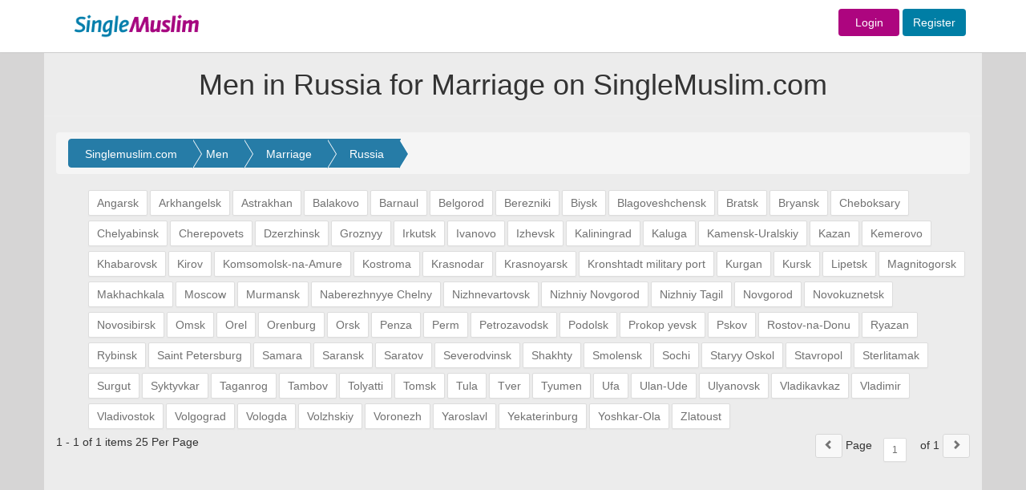

--- FILE ---
content_type: text/html; charset=UTF-8
request_url: https://singlemuslim.com/find/men/marriage/russia
body_size: 8521
content:
<!DOCTYPE html>
<html lang="en">
<head>


    <meta charset="utf-8">
<meta http-equiv="X-UA-Compatible" content="IE=edge">
<script type="application/ld+json" data-json="webSchema" class="ng-binding ng-isolate-scope">{
  "@context": "http://schema.org",
  "@type": "WebSite",
  "keywords": "single muslim,single,muslim,singlemuslim,singlemuslims,muslims,singles,shaadi,marriage,islamic,islam,shadi",
  "url": "https://singlemuslim.com",
  "author": {
    "@type": "Organization",
    "name": "SingleMuslim",
    "url": "https://singlemuslim.com",
    "logo": "https://singlemuslim.com/images/header-logo.gif"
  },
  "about": {
    "@type": "Thing",
    "name": "SingleMuslim.com ",
    "description": "SingleMuslim.com the world's leading Islamic Muslim Singles, Marriage and Shaadi introduction service. Over 2 million members online. Register for FREE!",
    "image":  "https://singlemuslim.com/images/header-logo.gif"
  }
}</script>



<meta name="viewport" content="width=1200">
<meta name="author" content="Single Muslim">
<link href="/images/favicon.ico" rel="shortcut icon" type="image/vnd.microsoft.icon">
<meta name="apple-itunes-app" content="app-id=1116597910">

        
                                                                                   <title>Single Muslim Men in Russia for Marriage on SingleMuslim.com </title>
                            <meta name="description" content="Single Muslim Men in Russia for Marriage, review profiles online now. Register today and find your ideal marriage partner on the world's leading Muslim marriage site." />
                            <meta name="keywords" content="Single Muslim Men in Russia for Marriage" />

                            
                                                                        

<script type="application/ld+json"  data-json="pageSchema" class="ng-binding ng-isolate-scope">{
  "@context": "http://schema.org",
  "@type": "WebPage",
  "keywords": " Single Muslim Men in Russia for Marriage",
  "url": "https://singlemuslim.com/find/men/marriage/russia",
  "about": {
    "@type": "Thing",
    "name": " Single Muslim Men in Russia for Marriage on SingleMuslim.com",
    "description":  " Single Muslim Men in Russia for Marriage, review profiles online now. Register today and find your ideal marriage partner on the world's leading Muslim marriage site."
  }
}</script>


<meta name="Author" content="Single Muslim"/>

    <link href="/css/less/global.css" media="screen" rel="stylesheet" type="text/css">
    <link href="/css/less/controller/SearchController.css" media="screen" rel="stylesheet" type="text/css">
    <script type="text/javascript" src="/js/global.min.js"></script>
    <script type="text/javascript" src="/js/controller/SearchController.min.js"></script>
<script type="text/javascript" src="/validation/validator.min.js"></script>

<script>
    //var dataLayer=[];
</script>
<!-- Google Tag Manager -->
<script>(function(w,d,s,l,i){w[l]=w[l]||[];w[l].push({'gtm.start':
            new Date().getTime(),event:'gtm.js'});var f=d.getElementsByTagName(s)[0],
        j=d.createElement(s),dl=l!='dataLayer'?'&l='+l:'';j.async=true;j.src=
        'https://www.googletagmanager.com/gtm.js?id='+i+dl;f.parentNode.insertBefore(j,f);
    })(window,document,'script','dataLayer','GTM-NNGBZLJ');</script>
<script src="https://challenges.cloudflare.com/turnstile/v0/api.js" defer></script>
</head>
<body id="SearchController" class="hiddenScroll">


<!-- Navigation -->
<nav class="navbar navbar-default" id="mainTopnav">

    <div class="row-fluid">


        <div class="top_loginbar navbar-fixed-top">

            <div class="colwac-xs-3 colwac-md-3 colwac-lg-3 backgorund_white"></div>

            <div class="container">


                <div class="col-md-2 col-lg-2 logo_topbar">

                    <div class="abslogo_position">
                                                    <a href="/">
                        
                            <img src="/images/header-logo.gif" border="0" style="height: 65px;"/>
                        </a>

                    </div>
                </div>

                <div class="col-md-10 col-lg-10 logo_topbar">


                    <div class="login_innerbar">


                        <div class="topnav_bar">


                            

                            <form action = "/login" method = "post" class="navbar-form navbar-right form-inline topnav_bar" role="form" style="padding-top: 11px;">


                            <a href="/login" class="btn  fontsize-14  sm-color sm-female background-contrast width-76">Login</a>  <a href="/signup" class="btn btn  fontsize-14  sm-color sm-male background-contrast">Register</a>

                            </form>


                            
                        </div>

                    </div>

                </div>

            </div>

        </div>

    </div>

    <!-- /.container-fluid -->
</nav>



                                        
                    <div class="container headerColor" >
                        <div class="page-header pageheaderown">
    <div class="pageheader-heading">
                <h1>Men in Russia for Marriage on SingleMuslim.com</h1>
    </div>
</div>                    </div>
                                        






<div class="wide_fullbgimage">



    <div class="container containerbgColor">



                

<div class="modal fade" id="menusettingsModal" tabindex="-1" role="dialog" aria-labelledby="menusettingsModal" aria-hidden="true">
    <div class="modal-dialog" role="document">
        <div class="modal-content">
            <div class="modal-header">
                <h2 class="headernotification"> Account </h2>

            </div>
            <div class="modal-body">





                <div class="  ">


                    <nav class="nav-sidebar nav-sidebar-2">
                        <ul class="nav">



                            <h6 class="dropdown-header sidemenuheader sm-heading-title" style="margin-top: 0px">Profile</h6>
                            <li class=""><a href="/profile/edit#edit"><i class="sm-line basic-settings sm-nav-dropdown-icons"></i> Edit My Profile <span class=" smicon-new smicon-angle-right pull-right arrow-font-size"></span></a></li>
                            <li class=""><a href="/profile/personalinfo"><i class="sm-line basic-book-pencil sm-nav-dropdown-icons"></i>Edit Personal Info <span class=" smicon-new smicon-angle-right pull-right arrow-font-size"></span></a></li>
                            <li class=" bottombodernone"><a href="/profile/preferences"><i class="sm-line basic-alarm sm-nav-dropdown-icons"></i>Notifications / Preferences <span class=" smicon-new smicon-angle-right pull-right arrow-font-size"></span></a></li>

                            <!--        <li class="--><!-- bottombodernone"><a href="/profile/communication-preferences"><i class="sm-line basic-alarm sm-nav-dropdown-icons"></i>Notifications / Preferences <span class=" smicon-new smicon-angle-right pull-right arrow-font-size"></span></a></li>-->
                            <!--       -->

                            <h6 class="dropdown-header sidemenuheader sm-heading-title">Photos</h6>
                            <li class=""><a href="/profile/photos"><i class="sm-line basic-photo sm-nav-dropdown-icons"></i>Edit My Photos <span class=" smicon-new smicon-angle-right pull-right arrow-font-size"></span></a></li>
                            <li class=" bottombodernone">
                                <a class="pointerCursor" href="/profile/accesslist/2"><i class="sm-line basic-lock-open sm-nav-dropdown-icons"></i>
                                    Photo Access
                                    
                                    <span class="badge progress-bar-danger badge-xs messageCounterUpdate_photo" style="margin-top:-4px; left: -1px;margin-left:2px;top: 9px;visibility: hidden;">
                                                                0                                                          </span>



                                    <span class=" smicon-new smicon-angle-right pull-right arrow-font-size"></span>
                                </a>

                            </li>

                            <h6 class="dropdown-header sidemenuheader sm-heading-title">Account &amp; Security</h6>

                            <li class=""><a href="/profile/username"><i class="sm-line basic-keyboard sm-nav-dropdown-icons"></i>Change Username <span class=" smicon-new smicon-angle-right pull-right arrow-font-size"></span></a></li>
                            <li class=""><a href="/profile/email"><i class="sm-line basic-mail sm-nav-dropdown-icons"></i>Change Email <span class="smicon-new smicon-angle-right pull-right arrow-font-size"></span></a></li>
                            <li class=""><a href="/profile/password"><i class="sm-line sm-line basic-key sm-nav-dropdown-icons"></i>Change Password <span class=" smicon-new smicon-angle-right pull-right arrow-font-size"></span></a></li>
                            <li class=""><a href="/profile/phone"><i class="sm-line  sm-line basic-smartphone sm-nav-dropdown-icons"></i>Change Phone <span class=" smicon-new smicon-angle-right pull-right arrow-font-size"></span></a></li>
                            <li class=""><a href="/membership/history"><i class="sm-line basic-calendar sm-nav-dropdown-icons"></i>Memberships History <span class=" smicon-new smicon-angle-right pull-right arrow-font-size"></span></a></li>
                            <li class=""><a href="/profile/blocked"><i class="sm-line basic-ban sm-nav-dropdown-icons"></i>Blocked Users <span class=" smicon-new smicon-angle-right pull-right arrow-font-size"></span></a></li>
                            <li class=""><a href="/profile/communication-preferences"><i class="sm-line basic-elaboration-mail-noaccess sm-nav-dropdown-icons"></i>Communication Preferences <span class=" smicon-new smicon-angle-right pull-right arrow-font-size"></span></a></li>
                            <!--        <li class="--><!--"><a href="/profile/devices"><i class=" sm-line  sm-line basic-smartphone sm-nav-dropdown-icons"></i>Devices <span class=" smicon-new smicon-angle-right pull-right arrow-font-size"></span></a></li>-->
                            <!--      -->

                            <li class=""><a href="/profile/login-devices"><i class=" sm-line  sm-line basic-smartphone sm-nav-dropdown-icons"></i>Devices <span class=" smicon-new smicon-angle-right pull-right arrow-font-size"></span></a></li>


                            <li class="deletesidemenu "><a href="/profile/delete" data-username="Abdul26"><i class="sm-line basic-trashcan-remove sm-nav-dropdown-icons"></i>Delete Profile <span class=" smicon-new smicon-angle-right pull-right arrow-font-size"></span></a></li>

                        </ul>
                    </nav>


                </div>



            </div>
        </div>
    </div>
</div>






                            <!-- Content Row -->
        <div class="">

            <div class="col-lg-12 col-md-12" id="searchBreadCrumb">



                <div class="row" >

    <div class="col-lg-12 col-md-12 topbar-bg containerTopmargin" >


        <div class="row setting-bgcolor roundcornerPanel">

            <!-- tab content -->
            <div class="clearfix"></div>
            <div class="minheightprofile boxforms" style="border:0px solid;">

                <div class="breadcrumb ">
                    <ol class="range breadcrumbs-search breadcrumb-arrow" itemscope itemtype="http://schema.org/BreadcrumbList">

                        <li class="breadcrumb-item" itemprop="itemListElement" itemscope
                            itemtype="http://schema.org/ListItem">
                            <a itemprop="item" href="/">
                                <span itemprop="name">Singlemuslim.com</span></a>
                            <meta itemprop="position" content="1" />

                        </li>

                        <li class="breadcrumb-item" itemprop="itemListElement" itemscope
                            itemtype="http://schema.org/ListItem">
                            <a itemprop="item" href="/find/men">
                                <span itemprop="name">Men</span></a>
                            <meta itemprop="position" content="2" />
                        </li>

                                                    <li class="breadcrumb-item" itemprop="itemListElement" itemscope
                            itemtype="http://schema.org/ListItem">
                                    <a itemprop="item" href="/find/men/marriage">
                                        <span itemprop="name">Marriage</span></a>
                                <meta itemprop="position" content="3" />
                            </li>
                                                
                            <li class="breadcrumb-item" itemprop="itemListElement" itemscope
                                itemtype="http://schema.org/ListItem">
                                <a itemprop="item" href="/find/men/marriage/russia">
                                    <span itemprop="name">Russia</span></a>
                                <meta itemprop="position" content="4" />
                            </li>
                        

                        



                        

                    </ol>
                    <div class="clearfix"></div>

                </div>







                

                




                    
<!--                        <h3>Pick a State: </h3>-->
                        <ol class="countrylist tags">
                            


                        </ol>

                        <div class="clearfix"></div>
                        
<!--                        <h3>Pick a City: </h3>-->
                            <ol class="countrylist tags">
                                

                                    <li>
                                        <a  href="/find/men/marriage/russia/-/angarsk"><span itemprop="name">Angarsk</span></a>

                                    </li>
                                    

                                    <li>
                                        <a  href="/find/men/marriage/russia/-/arkhangelsk"><span itemprop="name">Arkhangelsk</span></a>

                                    </li>
                                    

                                    <li>
                                        <a  href="/find/men/marriage/russia/-/astrakhan"><span itemprop="name">Astrakhan</span></a>

                                    </li>
                                    

                                    <li>
                                        <a  href="/find/men/marriage/russia/-/balakovo"><span itemprop="name">Balakovo</span></a>

                                    </li>
                                    

                                    <li>
                                        <a  href="/find/men/marriage/russia/-/barnaul"><span itemprop="name">Barnaul</span></a>

                                    </li>
                                    

                                    <li>
                                        <a  href="/find/men/marriage/russia/-/belgorod"><span itemprop="name">Belgorod</span></a>

                                    </li>
                                    

                                    <li>
                                        <a  href="/find/men/marriage/russia/-/berezniki"><span itemprop="name">Berezniki</span></a>

                                    </li>
                                    

                                    <li>
                                        <a  href="/find/men/marriage/russia/-/biysk"><span itemprop="name">Biysk</span></a>

                                    </li>
                                    

                                    <li>
                                        <a  href="/find/men/marriage/russia/-/blagoveshchensk"><span itemprop="name">Blagoveshchensk</span></a>

                                    </li>
                                    

                                    <li>
                                        <a  href="/find/men/marriage/russia/-/bratsk"><span itemprop="name">Bratsk</span></a>

                                    </li>
                                    

                                    <li>
                                        <a  href="/find/men/marriage/russia/-/bryansk"><span itemprop="name">Bryansk</span></a>

                                    </li>
                                    

                                    <li>
                                        <a  href="/find/men/marriage/russia/-/cheboksary"><span itemprop="name">Cheboksary</span></a>

                                    </li>
                                    

                                    <li>
                                        <a  href="/find/men/marriage/russia/-/chelyabinsk"><span itemprop="name">Chelyabinsk</span></a>

                                    </li>
                                    

                                    <li>
                                        <a  href="/find/men/marriage/russia/-/cherepovets"><span itemprop="name">Cherepovets</span></a>

                                    </li>
                                    

                                    <li>
                                        <a  href="/find/men/marriage/russia/-/dzerzhinsk"><span itemprop="name">Dzerzhinsk</span></a>

                                    </li>
                                    

                                    <li>
                                        <a  href="/find/men/marriage/russia/-/groznyy"><span itemprop="name">Groznyy</span></a>

                                    </li>
                                    

                                    <li>
                                        <a  href="/find/men/marriage/russia/-/irkutsk"><span itemprop="name">Irkutsk</span></a>

                                    </li>
                                    

                                    <li>
                                        <a  href="/find/men/marriage/russia/-/ivanovo"><span itemprop="name">Ivanovo</span></a>

                                    </li>
                                    

                                    <li>
                                        <a  href="/find/men/marriage/russia/-/izhevsk"><span itemprop="name">Izhevsk</span></a>

                                    </li>
                                    

                                    <li>
                                        <a  href="/find/men/marriage/russia/-/kaliningrad"><span itemprop="name">Kaliningrad</span></a>

                                    </li>
                                    

                                    <li>
                                        <a  href="/find/men/marriage/russia/-/kaluga"><span itemprop="name">Kaluga</span></a>

                                    </li>
                                    

                                    <li>
                                        <a  href="/find/men/marriage/russia/-/kamensk-uralskiy"><span itemprop="name">Kamensk-Uralskiy</span></a>

                                    </li>
                                    

                                    <li>
                                        <a  href="/find/men/marriage/russia/-/kazan"><span itemprop="name">Kazan</span></a>

                                    </li>
                                    

                                    <li>
                                        <a  href="/find/men/marriage/russia/-/kemerovo"><span itemprop="name">Kemerovo</span></a>

                                    </li>
                                    

                                    <li>
                                        <a  href="/find/men/marriage/russia/-/khabarovsk"><span itemprop="name">Khabarovsk</span></a>

                                    </li>
                                    

                                    <li>
                                        <a  href="/find/men/marriage/russia/-/kirov"><span itemprop="name">Kirov</span></a>

                                    </li>
                                    

                                    <li>
                                        <a  href="/find/men/marriage/russia/-/komsomolsk-na-amure"><span itemprop="name">Komsomolsk-na-Amure</span></a>

                                    </li>
                                    

                                    <li>
                                        <a  href="/find/men/marriage/russia/-/kostroma"><span itemprop="name">Kostroma</span></a>

                                    </li>
                                    

                                    <li>
                                        <a  href="/find/men/marriage/russia/-/krasnodar"><span itemprop="name">Krasnodar</span></a>

                                    </li>
                                    

                                    <li>
                                        <a  href="/find/men/marriage/russia/-/krasnoyarsk"><span itemprop="name">Krasnoyarsk</span></a>

                                    </li>
                                    

                                    <li>
                                        <a  href="/find/men/marriage/russia/-/kronshtadt-military-port"><span itemprop="name">Kronshtadt military port</span></a>

                                    </li>
                                    

                                    <li>
                                        <a  href="/find/men/marriage/russia/-/kurgan"><span itemprop="name">Kurgan</span></a>

                                    </li>
                                    

                                    <li>
                                        <a  href="/find/men/marriage/russia/-/kursk"><span itemprop="name">Kursk</span></a>

                                    </li>
                                    

                                    <li>
                                        <a  href="/find/men/marriage/russia/-/lipetsk"><span itemprop="name">Lipetsk</span></a>

                                    </li>
                                    

                                    <li>
                                        <a  href="/find/men/marriage/russia/-/magnitogorsk"><span itemprop="name">Magnitogorsk</span></a>

                                    </li>
                                    

                                    <li>
                                        <a  href="/find/men/marriage/russia/-/makhachkala"><span itemprop="name">Makhachkala</span></a>

                                    </li>
                                    

                                    <li>
                                        <a  href="/find/men/marriage/russia/-/moscow"><span itemprop="name">Moscow</span></a>

                                    </li>
                                    

                                    <li>
                                        <a  href="/find/men/marriage/russia/-/murmansk"><span itemprop="name">Murmansk</span></a>

                                    </li>
                                    

                                    <li>
                                        <a  href="/find/men/marriage/russia/-/naberezhnyye-chelny"><span itemprop="name">Naberezhnyye Chelny</span></a>

                                    </li>
                                    

                                    <li>
                                        <a  href="/find/men/marriage/russia/-/nizhnevartovsk"><span itemprop="name">Nizhnevartovsk</span></a>

                                    </li>
                                    

                                    <li>
                                        <a  href="/find/men/marriage/russia/-/nizhniy-novgorod"><span itemprop="name">Nizhniy Novgorod</span></a>

                                    </li>
                                    

                                    <li>
                                        <a  href="/find/men/marriage/russia/-/nizhniy-tagil"><span itemprop="name">Nizhniy Tagil</span></a>

                                    </li>
                                    

                                    <li>
                                        <a  href="/find/men/marriage/russia/-/novgorod"><span itemprop="name">Novgorod</span></a>

                                    </li>
                                    

                                    <li>
                                        <a  href="/find/men/marriage/russia/-/novokuznetsk"><span itemprop="name">Novokuznetsk</span></a>

                                    </li>
                                    

                                    <li>
                                        <a  href="/find/men/marriage/russia/-/novosibirsk"><span itemprop="name">Novosibirsk</span></a>

                                    </li>
                                    

                                    <li>
                                        <a  href="/find/men/marriage/russia/-/omsk"><span itemprop="name">Omsk</span></a>

                                    </li>
                                    

                                    <li>
                                        <a  href="/find/men/marriage/russia/-/orel"><span itemprop="name">Orel</span></a>

                                    </li>
                                    

                                    <li>
                                        <a  href="/find/men/marriage/russia/-/orenburg"><span itemprop="name">Orenburg</span></a>

                                    </li>
                                    

                                    <li>
                                        <a  href="/find/men/marriage/russia/-/orsk"><span itemprop="name">Orsk</span></a>

                                    </li>
                                    

                                    <li>
                                        <a  href="/find/men/marriage/russia/-/penza"><span itemprop="name">Penza</span></a>

                                    </li>
                                    

                                    <li>
                                        <a  href="/find/men/marriage/russia/-/perm"><span itemprop="name">Perm</span></a>

                                    </li>
                                    

                                    <li>
                                        <a  href="/find/men/marriage/russia/-/petrozavodsk"><span itemprop="name">Petrozavodsk</span></a>

                                    </li>
                                    

                                    <li>
                                        <a  href="/find/men/marriage/russia/-/podolsk"><span itemprop="name">Podolsk</span></a>

                                    </li>
                                    

                                    <li>
                                        <a  href="/find/men/marriage/russia/-/prokop-yevsk"><span itemprop="name">Prokop yevsk</span></a>

                                    </li>
                                    

                                    <li>
                                        <a  href="/find/men/marriage/russia/-/pskov"><span itemprop="name">Pskov</span></a>

                                    </li>
                                    

                                    <li>
                                        <a  href="/find/men/marriage/russia/-/rostov-na-donu"><span itemprop="name">Rostov-na-Donu</span></a>

                                    </li>
                                    

                                    <li>
                                        <a  href="/find/men/marriage/russia/-/ryazan"><span itemprop="name">Ryazan</span></a>

                                    </li>
                                    

                                    <li>
                                        <a  href="/find/men/marriage/russia/-/rybinsk"><span itemprop="name">Rybinsk</span></a>

                                    </li>
                                    

                                    <li>
                                        <a  href="/find/men/marriage/russia/-/saint-petersburg"><span itemprop="name">Saint Petersburg</span></a>

                                    </li>
                                    

                                    <li>
                                        <a  href="/find/men/marriage/russia/-/samara"><span itemprop="name">Samara</span></a>

                                    </li>
                                    

                                    <li>
                                        <a  href="/find/men/marriage/russia/-/saransk"><span itemprop="name">Saransk</span></a>

                                    </li>
                                    

                                    <li>
                                        <a  href="/find/men/marriage/russia/-/saratov"><span itemprop="name">Saratov</span></a>

                                    </li>
                                    

                                    <li>
                                        <a  href="/find/men/marriage/russia/-/severodvinsk"><span itemprop="name">Severodvinsk</span></a>

                                    </li>
                                    

                                    <li>
                                        <a  href="/find/men/marriage/russia/-/shakhty"><span itemprop="name">Shakhty</span></a>

                                    </li>
                                    

                                    <li>
                                        <a  href="/find/men/marriage/russia/-/smolensk"><span itemprop="name">Smolensk</span></a>

                                    </li>
                                    

                                    <li>
                                        <a  href="/find/men/marriage/russia/-/sochi"><span itemprop="name">Sochi</span></a>

                                    </li>
                                    

                                    <li>
                                        <a  href="/find/men/marriage/russia/-/staryy-oskol"><span itemprop="name">Staryy Oskol</span></a>

                                    </li>
                                    

                                    <li>
                                        <a  href="/find/men/marriage/russia/-/stavropol"><span itemprop="name">Stavropol</span></a>

                                    </li>
                                    

                                    <li>
                                        <a  href="/find/men/marriage/russia/-/sterlitamak"><span itemprop="name">Sterlitamak</span></a>

                                    </li>
                                    

                                    <li>
                                        <a  href="/find/men/marriage/russia/-/surgut"><span itemprop="name">Surgut</span></a>

                                    </li>
                                    

                                    <li>
                                        <a  href="/find/men/marriage/russia/-/syktyvkar"><span itemprop="name">Syktyvkar</span></a>

                                    </li>
                                    

                                    <li>
                                        <a  href="/find/men/marriage/russia/-/taganrog"><span itemprop="name">Taganrog</span></a>

                                    </li>
                                    

                                    <li>
                                        <a  href="/find/men/marriage/russia/-/tambov"><span itemprop="name">Tambov</span></a>

                                    </li>
                                    

                                    <li>
                                        <a  href="/find/men/marriage/russia/-/tolyatti"><span itemprop="name">Tolyatti</span></a>

                                    </li>
                                    

                                    <li>
                                        <a  href="/find/men/marriage/russia/-/tomsk"><span itemprop="name">Tomsk</span></a>

                                    </li>
                                    

                                    <li>
                                        <a  href="/find/men/marriage/russia/-/tula"><span itemprop="name">Tula</span></a>

                                    </li>
                                    

                                    <li>
                                        <a  href="/find/men/marriage/russia/-/tver"><span itemprop="name">Tver</span></a>

                                    </li>
                                    

                                    <li>
                                        <a  href="/find/men/marriage/russia/-/tyumen"><span itemprop="name">Tyumen</span></a>

                                    </li>
                                    

                                    <li>
                                        <a  href="/find/men/marriage/russia/-/ufa"><span itemprop="name">Ufa</span></a>

                                    </li>
                                    

                                    <li>
                                        <a  href="/find/men/marriage/russia/-/ulan-ude"><span itemprop="name">Ulan-Ude</span></a>

                                    </li>
                                    

                                    <li>
                                        <a  href="/find/men/marriage/russia/-/ulyanovsk"><span itemprop="name">Ulyanovsk</span></a>

                                    </li>
                                    

                                    <li>
                                        <a  href="/find/men/marriage/russia/-/vladikavkaz"><span itemprop="name">Vladikavkaz</span></a>

                                    </li>
                                    

                                    <li>
                                        <a  href="/find/men/marriage/russia/-/vladimir"><span itemprop="name">Vladimir</span></a>

                                    </li>
                                    

                                    <li>
                                        <a  href="/find/men/marriage/russia/-/vladivostok"><span itemprop="name">Vladivostok</span></a>

                                    </li>
                                    

                                    <li>
                                        <a  href="/find/men/marriage/russia/-/volgograd"><span itemprop="name">Volgograd</span></a>

                                    </li>
                                    

                                    <li>
                                        <a  href="/find/men/marriage/russia/-/vologda"><span itemprop="name">Vologda</span></a>

                                    </li>
                                    

                                    <li>
                                        <a  href="/find/men/marriage/russia/-/volzhskiy"><span itemprop="name">Volzhskiy</span></a>

                                    </li>
                                    

                                    <li>
                                        <a  href="/find/men/marriage/russia/-/voronezh"><span itemprop="name">Voronezh</span></a>

                                    </li>
                                    

                                    <li>
                                        <a  href="/find/men/marriage/russia/-/yaroslavl"><span itemprop="name">Yaroslavl</span></a>

                                    </li>
                                    

                                    <li>
                                        <a  href="/find/men/marriage/russia/-/yekaterinburg"><span itemprop="name">Yekaterinburg</span></a>

                                    </li>
                                    

                                    <li>
                                        <a  href="/find/men/marriage/russia/-/yoshkar-ola"><span itemprop="name">Yoshkar-Ola</span></a>

                                    </li>
                                    

                                    <li>
                                        <a  href="/find/men/marriage/russia/-/zlatoust"><span itemprop="name">Zlatoust</span></a>

                                    </li>
                                    


                            </ol>

                        <div class="clearfix"></div>



                    

                    

                
                


<div class="clearfix"></div>

                                        <div id="photoBoxHolder_searchmain">

                            <div class="row text-center results-page galleryPage row"  style="margin-top:0px;padding-bottom:0px;">




                                

                                    








                                    
        


    


    <div itemscope itemtype="http://schema.org/Person" class="photoGallerybox photoBox   clearfix ozcan   male "
         id="photoBox-ozcan ">

        <span class="hidden"><a  itemprop="url" href="/user/ozcan"></a> </span>

        <a href="/user/ozcan "
           target="_parent" title="ozcan ">
            <div class="mainBox item">
                
                <div class="mainImage ">

                    
                        <img  itemprop="image" class="img-responsive" src="//gallery.singlemuslim.com/image/214x214/YjdkNGU2ZGM4ODA0N2EzN-hLLUB0deAJ2bDgqm0AWDfG0lu1ND5VVEGn_u0_a8OrBK8uiTndcYpVW6vhE1b5-N7hzilM9WS73WcvGU3WwnZPC5-_IxgYMeD4eN4setx5kablTk0H1Pi2ZB2P3bA5fXzYuNU0Ps1aukwLConfuPs5ZXz4k95TayOvasApRZVR.jpg " height="214" width="214"
                              alt="ozcan  "/>

                    

                                            <div class="secondFont noofPic">
                            + 6 </div>
                                    </div>
                <div class="userInfo clearfix">
                    <div class="username-age username clearfix">
                        <div class="hidden"  itemprop="gender">Male</div>
                        <div itemprop="name" class="pull-left usernamesection">
                            ozcan                        </div>
                        <div class="pull-right">55 </div>
                    </div>
                    <div class="userStatus secondFont clearfix" itemprop="jobTitle" >Technician</div>
                    <div class="country-flag secondFont clearfix">

                        <div class="pull-left country"  itemprop="homeLocation" itemscope itemtype="http://schema.org/Place" >


                                <span itemprop="address" itemscope itemtype="http://schema.org/PostalAddress">

                                    <span itemprop="addressLocality">




                            
                                
                                    Moscow
                                

                                                                    </span>
                                     <div class="hidden"  itemprop="addressCountry">Russia</div>
                                </span>


                        </div>
                        <div class="pull-right" ><i
                                    class="sm-flag-medium ru "></i>
                        </div>


                    </div>

                    <div class="pull-left">
                        <div class="stars small ">
                             <div class="rating"><span class="sm-line male star-full "></span><span class="sm-line male star-empty graybackGround "></span><span class="sm-line male star-empty graybackGround "></span><span class="sm-line male star-empty graybackGround "></span><span class="sm-line male star-empty graybackGround "></span> </div>
                        </div>
                    </div>

                    <span class="clearfix"></span>
                </div>


            </div>
        </a>

    </div>






                                
                            </div>

                        </div>


                                        


    <div class="row paginationBar">
        <div class="col-md-6 items">
            1 - 1            of 1 items  25  Per Page
        </div>
        <div class="col-md-6 text-right pages">
                <form class="form-inline" role="form">
                    <!-- Previous page link -->
                                            <a href="#" class="btn btn-default btn-sm" disabled="disabled"><span  class="glyphicon glyphicon-chevron-left"></span ></a>
                    
                <span>Page</span>

                <div class="form-group">
                <div class="input-sm paginationPageSelect tags">
                                                                    <a href="/find/men/marriage/russia?page=1" selected="selected"">
                            1                        </a>
                                    </div>
                </div>

                <span>of <span class="grid-pages">1</span></span>

                    <!-- Next page link -->
                                            <a href="#" class="btn btn-default btn-sm" disabled="disabled"><span  class="glyphicon glyphicon-chevron-right"></span ></a>
                                    </form>
            </div>
    </div>

        </div>
    </div>
</div>


            </div>

        </div>
        <!-- /.row -->




    </div>
</div>

<!-- /.container -->
<div id="reportModal" class="modal fade" style="z-index:3000">
    <div class="modal-dialog">
        <div class="modal-content">
            <div class="modal-header">
                <button type="button" class="close" data-dismiss="modal" aria-hidden="true">&times;</button>
                <h4 class="modal-title">Submit Report</h4>
            </div>
            <form class="form-horizontal reportform" data-toggle="validator" novalidate="true">
                <div class="modal-body">

                    <div id="modalbody">




                        <div class="form-group" style="text-align: center;">
                            <div class="col-md-12"> <b>This Report will NOT be sent to "<span id="txtUsername_tm"></span>".</b> <br> <br>
                                <ul style="text-align: left;">
                                    <li>Your report will be sent to the Single Muslim administration team for investigation.</li>
                                    <li> Incorrect use of this feature may result in your account being suspended.</li>
                                </ul>
                            </div>
                        </div>
                        <div class="form-group frmsubject has-error">
                            <label class="col-md-2 control-label" for="txtsubject">
                                <span class="required">*</span> Subject</label>
                            <div class="col-md-10">
                                <input id="txtsubject" name="txtsubject" required="required" type="text" placeholder="Subject" class="form-control ">
                                <div class="help-block with-errors">
                                </div>
                            </div>
                        </div>
                        <div class="form-group">
                            <label class="col-md-2 control-label" for="txtmessage"><span class="required">*</span> Message</label>
                            <div class="col-md-10">
                                <textarea id="txtmessage" name="txtmessage" required="required" placeholder="Type your Message" class="form-control " style="min-height: 149px !important;"></textarea>
                                <div class="help-block with-errors"></div>
                            </div>
                        </div>


                    </div>

                    <div id="message_body" style="display: none;">

                        <div class="secondFont counterMain"><span >Your report is sent. Close dialog or it will close automatically. </span>  <br /></div>


                    </div>


                </div>






                <div class="modal-footer">
                    <button name="Submit" id="btnsendReport" type="submit" class="btn btn-primary">
                        <div class="pull-left buttontext">Submit Report</div>
                    <div class="clearfix"></div>
                    </button>

                    <button name="Submit2" id="btnsendReport_message" type="button" class="btn btn-primary" style="display: none">
                        <div  class="pull-left" style="margin-left: 11px;">Close</div>
                        <div class="pull-left" style="margin-left: 5px;">(</div><div id="countdown" class="pull-left">3</div><div class="pull-left">)</div><div class="clearfix"></div>
                    </button>



                </div>
            </form>

        </div>
    </div>
</div><!-- Footer -->
<footer class="primary-font-2 relative-position">
    <div class="container">
    <div class="row">


        <div class="col-xs-3 ">

        <ul>
            <li class="liheader female-text-color ">
                <h4 class="primary-text-color fontsize-14">

                         About Us

                </h4>

            </li>
            <li class="primary-font-2 light-font fontsize-12">
                <a href="/login">
                     Login
                </a>
            </li>
            <li class="primary-font-2 light-font fontsize-12">
                <a href="/signup">
                     Register
                </a>

            <li class="primary-font-2 light-font fontsize-12">
                <a href="/search">
                Search
                </a>
            </li>

            <li class="primary-font-2 light-font fontsize-12">
                <a href="/find/men">
                    Singlemuslim Men
                </a>
            </li>

            <li class="primary-font-2 light-font fontsize-12">
                <a href="/find/women">
                    Singlemuslim Women
                </a>
            </li>

        </ul>




        </div>
        <div class="col-xs-3 ">

            <ul>
                <li class="liheader male-text-color fontsize-12">
                    <h4 class="primary-text-color fontsize-14">   News </h4>

                </li>
                <li class="primary-font-2 light-font fontsize-12">
                    <a href="/page/news/allnews/Umrah Winners">
                Umrah Winners </a>
                </li>
                <li class="primary-font-2 light-font fontsize-12">
                    <a href="/success-stories" >
                Success Stories </a>
                </li>
                <li class="primary-font-2 light-font fontsize-12">
                    <a href="/page/news/allnews/Reviews">
                        Reviews </a>
                </li>
                <li class="primary-font-2 light-font fontsize-12">
                    <a href="/page/news/allnews/In The News">
                    In The News </a>
                </li>
                <li class="primary-font-2 light-font fontsize-12">
                    <a href="/page/news/allnews/Site news">
                Site News
                    </a>
                </li>
                <li class="primary-font-2 light-font fontsize-12">
                    <a href="/page/news/allnews/PR">
                PR
                    </a>
                </li>

            </ul>

        </div>
        <div class="col-xs-3 ">

            <ul>
                <li class="liheader  female-text-color">
                    <h4 class="primary-text-color fontsize-14">  Our Standards </h4>

                </li>
                <li class="primary-font-2 light-font fontsize-12">
                    <a href="/page/code_of_conduct">
                    Code of Conduct
                    </a>
                </li>
                <li class="primary-font-2 light-font fontsize-12">
                    <a href="/page/privacy_security">
                Privacy & Security
                    </a>
                </li>

                <li class="primary-font-2 light-font fontsize-12">
                    <a href="/page/terms_and_conditions">
                Terms and Conditions
                    </a>
                </li>


            </ul>

        </div>



        <div class="col-xs-3">

            <ul>
                <li  class="liheader  male-text-color">
                    <h4 class="primary-text-color fontsize-14">   Help </h4>

                </li>
                <li class="primary-font-2 light-font fontsize-12">
                    <a href="/pages/helpandsupportnew"> Help and Support </a>

                </li>


                <li class="primary-font-2 light-font fontsize-12">
                    <a href="/page/contactus">
                        Contact Us
                    </a>
                </li>
                <li class="primary-font-2 light-font fontsize-12">
                    <a href="/submitabug">
                        Submit a Bug</a>
                </li>

            </ul>
        </div>

        <div class="col-xs-12 ">

            <div class="col-xs-9 ">

                <p style="font-size: 13px">Copyright &copy; 2026 Single Muslim. All rights reserved. All third party logos are for illustration only and are copyright of their respective owners.</p>

            </div>

            <div class="col-xs-3" style="padding-left: 52px;">
                <div class="appstorelogos_footer">
                    <a href="https://itunes.apple.com/gb/app/singlemuslim/id1116597910?mt=8" target="_blank"><img src="/images/app_store.png" height="50px" style="padding-bottom: 10px;"/></a>
                    <a href="https://play.google.com/store/apps/details?id=com.singlemuslim.sm" target="_blank"><img src="/images/android_logo.png" height="50px" style="padding-bottom: 10px;"/></a>
                </div>

            </div>


        </div>
    </div>
        </div>
</footer>

<div class="site-overlay"></div>
<div class="site-overlaynotification"></div>
    <div id="MessagesController">
    <div class="modal fade modal-wide" id="chatModal" tabindex="-1" role="dialog" aria-labelledby="modalLabel" aria-hidden="false">
        <div class="modal-dialog">
            <div class="modal-content">

                
<div id="messaging">

    <div class="options">
        <div class="option">
            <div class="check-threads pull-right">Edit</div>
            <div class="check-threads-selectall pull-left">Select All</div>
            <div class="show-thread-deleteoption">
                <div class="pull-right cancellink"><span class="pipeline">|</span>Cancel</div>
                <div class="pull-right deletelink">Delete</div>
                <div class="clearfix"></div>
            </div>
        </div>
        <div class="option-readunred">


            
                


            
            <div class="  input-group  btn-group btn-group-radio ">




                    <input id="general_hidden_all-0" group="general_unread_hidden" type="radio"  class="form-control " checked=checked value="0" data-size="mini" data-toggle="toggle" data-on="Yes" data-off="No" data-onstyle="success" data-offstyle="default" name="general_hidden_message" />
                    <label id="label-general_hidden_all" for="general_hidden_all-0" class="activtab"> All Messages</label>

                    <input id="general_unread-1" group="general_unread_hidden" type="radio"  class="form-control"  value="1"  data-size="mini" data-toggle="toggle" data-on="Yes" data-off="No" data-onstyle="success" data-offstyle="default"  name="general_hidden_message" />
                    <label id="label-general_unread_hidden" for="general_unread-1" class=" " > Unread
                        <span class="badge progress-bar-danger badge-xs unreadthread messageCounterUpdatemessage" style="display: none">
                                                    0                        </span>

                    </label>
            </div>

<!--            Unread Only : <input id="messages-threads-unread-only" type="checkbox" data-size="mini" data-toggle="toggle" data-on="Yes" data-off="No" data-onstyle="success" data-offstyle="default">-->
        </div>

    </div>
    <div id="messaging-threads"></div>
    <div id="messaging-thread">
        <div class="thread-header">
            <div class="user-details">


                <div class="image-holder"><img src=""></div>
                <div class="userdetail-section">
                    <div class="username"></div>
                    <div class="user-blocked badge-info">Blocked</div>
                    <div class="details"></div>
                </div>
                <div class="user-buttons">



                    <div id="messages-thread-block-user" class="pull-left block-button"><span class="sm-line basic-ban"></span><br /><span class="button-label">Block User</span></div>
                    <div id="messages-thread-report-user" class="pull-left report-button btn-report"><span class="sm-line basic-flag1"></span><br /><span class="button-label">Report User</span></div>

                </div>
            </div>
            <div class="pull-right closeButton"><button type="button" class="close clos_padding" data-dismiss="modal"><span aria-hidden="true">×</span><span class="sr-only">Close</span></button></div>
        </div>
        <div class="messages">
            <div class="wrapper"></div>
            <div class="nomessagefound">You have no messages</div>

<!--            <div class="pre-written"></div>-->
        </div>

        <div class="footer">
            <textarea id="messageText" name="message" data-noelastic="1"></textarea>
            <button type="submit"><span class="glyphicon glyphicon-send"></span><br />Send</button>
        </div>
        <div class="footer footer-overlay"></div>
        <div class="overlay"><div class="loader-img"></div></div>
    </div>
    <div id="messaging-templates">

        <div class="thread" data-toggle="tooltip">
            <input type="checkbox">

                <div class="image-holder"><img src=""><div class="badge"></div></div>

            <div class="username"></div>
            <div class="date"></div>
            <div class="last-message-text"></div>
            <span class="glyphicon glyphicon-remove delete"></span>
            <ul class="nav pull-right dots-menu">
                <li class="dropdown"><a href="#" class="dropdown-toggle" data-toggle="dropdown">...</a>
                    <ul class="dropdown-menu extra-options">
                        <li class="extralinks viewprofile">View Profile</li>
                        <li class="extralinks blockuser">Block</li>
                        <li class="extralinks markasunread cant-block">Mark as Unread</li>
                        <li class="extralinks markasread cant-block">Mark as Read</li>
                        <li class="extralinks blockcountry block-country" data-country="country">Block Message From </li>
                        <li class="extralinks removeborder-extralinks  report-button btn-report">Report User</li>
                    </ul>
                </li>
            </ul>



            <div class="overlay"><div class="loader-img"></div></div>
        </div>
        <div class="message">
                <div class="date"></div>
                <div class="bubble">
                    <div class="text"></div>
                    <div class="seen"><span class="glyphicon glyphicon-ok"></span></div>
                    <div class="overlay"><div class="loader-img"></div></div>
                </div>

                <div class="controls">
                    <a id="messages-thread-delete-message" href="#"><span class=" sm-line basic-trashcan "></span><span class="button-label">Delete</span></a>
                    <a id="messages-thread-spam-message" href="#"><span class="message_ban sm-line basic-ban "></span><span class="button-label">Spam</span></a>
                </div>




        </div>
    </div>
    <div class="packages packagesSectionNew" style="display: none;">
    
            <div class="userMessagePackages">


                            <h2 class="nomessageclass" style="display:none;">You have no messages</h2>

            </div>

        </div>

</div>

            </div>
        </div>
    </div>
</div>



<!-- Global site tag (gtag.js) - Google Analytics -->

<!--<script async src="https://www.googletagmanager.com/gtag/js?id=UA-108538968-2"></script>-->
<!---->
<!--<script>-->
<!---->
<!--    window.dataLayer = window.dataLayer || [];-->
<!---->
<!--    function gtag(){dataLayer.push(arguments);}-->
<!---->
<!--    gtag('js', new Date());-->
<!---->
<!---->
<!---->
<!--    gtag('config', 'UA-108538968-2');-->
<!---->
<!--</script>-->





</body>
</html>


--- FILE ---
content_type: text/css
request_url: https://singlemuslim.com/css/less/controller/SearchController.css
body_size: 22100
content:
.button{padding:4px 14px;display:inline-block;border-radius:4px;border:1px solid rgba(0,0,0,.5);width:45%}.button__sm--success{background-color:#5cb85c;color:#fff!important;border:none;font-weight:600;font-size:17px}.button__sm--primary{background-color:#337ab7;color:#fff!important;border:none;font-weight:600;font-size:17px}.button__sm--secondary{background-color:#a8217e;color:#fff!important;border:none;font-weight:600;font-size:17px}body{font-family:Roboto,sans-serif!important;background-color:#d6d5d5}.required{color:#a94442;font-size:14px}.logoDiv{background-color:#fff;color:#fff}.widthuser{padding:5px;border:1px solid #E6E6E6}.blockedusermessage{text-align:center;font-size:20px;padding-top:25%}.mainMessageBox .rightSectionMessage .myMain-chat .send-wrap #chatSendMessage{padding:8px;height:76px}.mainMessageBox .rightSectionMessage .myMain-chat .send-wrap #chatSendMessage #btn-input,.mainMessageBox .rightSectionMessage .myMain-chat .send-wrap #chatSendMessage #btn-input2{border-radius:10px;height:58px;resize:none;width:546px;padding:13px}.mainMessageBox .rightSectionMessage .myMain-chat .send-wrap #chatSendMessage .input-group-btn .btn-sm-custom{height:35px;width:85px;margin-top:12px;font-weight:700;border-color:transparent;background-color:#007EA5;padding:8px;display:inline-block;border-radius:8px;color:#fff}.mainMessageBox .rightSectionMessage .myMain-chat .send-wrap #chatSendMessage .input-group-btn{text-align:center}.mainMessageBox .rightSectionMessage .myMain-chat .send-wrap .alert-danger{background-color:#BC0631;border-color:#BC0631;color:#fff}.input-group input[type=text]{border-radius:4px!important}.input-group input[type=password]{border-radius:4px!important}.input-group input[type=email]{border-radius:4px!important}.input-group input[type=tel]{border-radius:4px!important}#personalinfoForm .glyphicon{top:0}.btn-circle-offline{width:20px;height:20px;text-align:center;padding:6px 0;font-size:12px;line-height:1.42857143;border-radius:15px;background-color:#ac2c31;border-color:#ac2c31}.btn-circle-online{width:20px;height:20px;text-align:center;padding:6px 0;font-size:12px;line-height:1.42857143;border-radius:15px;background-color:#5cb85c!important;border-color:#5cb85c!important}#messagegrid .btn-circle-counter-white{width:20px;height:20px;text-align:center;padding:4px 0;font-size:12px;line-height:.428571;border-radius:15px;background-color:#fff;border-color:#fff;color:#a8217e;font-weight:700}#messagegrid .btn-circle-offline{width:10px;height:10px;text-align:center;padding:4px 0;font-size:12px;line-height:1.42857143;border-radius:15px;background-color:#ac2c31;border-color:#ac2c31}#messagegrid .btn-circle-online{width:10px;height:10px;text-align:center;padding:4px 0;font-size:12px;line-height:1.42857143;border-radius:15px;background-color:#5cb85c!important;border-color:#5cb85c!important}.span5 th{height:27px;line-height:27px!important}.rounded-border{-webkit-border-top-right-radius:20px;-webkit-border-bottom-right-radius:20px;-moz-border-radius-topright:20px;-moz-border-radius-bottomright:20px;border-top-right-radius:20px;border-bottom-right-radius:20px}.rounded-border-left{-webkit-border-top-left-radius:20px;-webkit-border-bottom-left-radius:20px;-moz-border-radius-topleft:20px;-moz-border-radius-bottomleft:20px;border-top-left-radius:20px;border-bottom-left-radius:20px}.round-corner-top{-webkit-border-top-left-radius:10px;-webkit-border-top-right-radius:10px;-moz-border-radius-topleft:10px;-moz-border-radius-topright:10px;border-top-left-radius:10px;border-top-right-radius:10px}.wide_fullbgimage{background-color:#d6d5d5;position:relative}.error{color:red;text-weight:normal}.container{width:1170px!important}.btn-primary{background-color:#007EA5;border-color:#007EA5}.btn-primary:hover{color:#fff;background-color:#005772;border-color:#007EA5}.nowide{height:200px}@media screen and (min-width:900px){.colwac-lg-3{width:20%;float:left!important}}@media screen and (min-width:1200px) and (max-width:1459px){.colwac-lg-3{width:12%;float:left!important}}@media screen and (min-width:1460px) and (max-width:1732px){.colwac-lg-3{width:18%;float:left!important}}@media screen and (min-width:1850px) and (max-width:2220px){.colwac-lg-3{width:25%;float:left!important}}@media screen and (min-width:2220px) and (max-width:2415px){.colwac-lg-3{width:27%;float:left!important}}@media screen and (min-width:2415px){.colwac-lg-3{width:29%;float:left!important}}.alert-message-custom,.alert-message-custom2{padding:12px 20px 5px 20px;border:1px solid #BF2900;background-color:#F6FCFE;width:50%;margin:0 326px;font-size:15px;color:#BF2900;border-radius:0;-webkit-border-bottom-right-radius:5px;-webkit-border-bottom-left-radius:5px;-moz-border-radius-bottomright:5px;-moz-border-radius-bottomleft:5px;border-bottom-right-radius:5px;border-bottom-left-radius:5px;margin-top:-1px;border-top:0}.alert-message-danger{background-color:#fdf7f7;border-color:#d9534f}.alert-message-danger h4{color:#d9534f}.alert-message-info-custom,.alert-message-info-custom2{padding:12px 20px 5px 20px;border:1px solid #127FA3;background-color:#F6FCFE;color:#127FA3;width:50%;margin:0 326px;font-size:15px;border-radius:0;-webkit-border-bottom-right-radius:5px;-webkit-border-bottom-left-radius:5px;-moz-border-radius-bottomright:5px;-moz-border-radius-bottomleft:5px;border-bottom-right-radius:5px;border-bottom-left-radius:5px;margin-top:-1px;border-top:0}.userregister .form-control{border-radius:5px!important}.userregister .input-group-addon-register{color:#31708f}.userregister .required{color:#a94442}.userregister .control-label{font-weight:400}.userregister .panel-heading{border-top-left-radius:5px;border-top-right-radius:5px}.error-sidebar{font-size:17px;text-align:center;padding-top:180px;margin-left:9px}#tab a{color:#000;width:25%;height:29px}.tab-content{padding-right:2%}.tab-content .img-responsive{width:auto}.secondFont{font-family:Helvetica Neue,Helvetica,Arial,sans-serif}.firstFont{font-family:Roboto,sans-serif!important}.iti__selected-flag{z-index:15000!important}#slidemenu .row{margin-left:0;margin-right:0}#slidemenu .col-md-12{padding-left:0}#slidemenu .username-color{padding-left:0;padding-right:0}#slidemenu .col-md-2.username-color{width:11%}#slidemenu .btn-group>.btn.active,#slidemenu .btn-group>.btn:active,#slidemenu .btn-group>.btn:focus,#slidemenu .btn-group>.btn:hover{z-index:2}#slidemenu .btn-group>.btn:first-child{border-bottom-left-radius:4px;border-top-left-radius:4px;margin-left:0}#slidemenu .btn-group>.btn,#slidemenu .btn-group>.dropdown-menu,#slidemenu .btn-group>.popover{font-size:14px}#slidemenu .btn-group>.btn{border-radius:0;position:relative;border-right:1px solid silver}#slidemenu .btn.active,#slidemenu .btn:active{background-image:none;box-shadow:0 0 0 rgba(0,0,0,.15) inset,0 0 0 rgba(0,0,0,.05);outline:0 none;border-right:0}#slidemenu .btn.active:last-child:not(:first-child),#slidemenu .btn:active:last-child:not(:first-child){border-right:0}#slidemenu .btn-group>.btn:last-child:not(:first-child),#slidemenu .btn-group>.dropdown-toggle:not(:first-child){border-bottom-right-radius:4px;border-top-right-radius:4px;border-right:0}#slidemenu .btn.active,#slidemenu .btn.disabled,#slidemenu .btn:active,#slidemenu .btn:focus,#slidemenu .btn:hover,#slidemenu .btn[disabled]{background-color:#007EA6;color:#fff!important}#slidemenu a.btn{border-right:1px solid #CCC!important;margin-left:0}#slidemenu .btn{color:#000!important;cursor:pointer;display:inline-block;font-size:14px;line-height:14px;margin-bottom:0!important;background-color:#fff;text-align:center;vertical-align:middle;border-right:1px solid #ccc}.list-inline>li{padding:0 10px 0 0}.container-pad{padding:30px 15px}@media only screen and (max-width:991px){#property-listings .property-listing{padding:5px!important}#property-listings .property-listing a{margin:0}#property-listings .property-listing .media-body{padding:10px}}@media only screen and (min-width:992px){#property-listings .property-listing img{max-width:180px}}div.bhoechie-tab-container{z-index:10;background-color:#fff;padding:0!important;border-radius:4px;-moz-border-radius:4px;border:1px solid #ddd;margin-top:20px;margin-left:50px;-webkit-box-shadow:0 6px 12px rgba(0,0,0,.175);box-shadow:0 6px 12px rgba(0,0,0,.175);-moz-box-shadow:0 6px 12px rgba(0,0,0,.175);background-clip:padding-box;opacity:.97;filter:alpha(opacity=97)}div.bhoechie-tab-menu{padding-right:0;padding-left:0;padding-bottom:0}div.bhoechie-tab-menu div.list-group{margin-bottom:0}div.bhoechie-tab-menu div.list-group>a{margin-bottom:0}div.bhoechie-tab-menu div.list-group>a .fa,div.bhoechie-tab-menu div.list-group>a .glyphicon{color:#007EA5}div.bhoechie-tab-menu div.list-group>a:first-child{border-top-right-radius:0;-moz-border-top-right-radius:0}div.bhoechie-tab-menu div.list-group>a:last-child{border-bottom-right-radius:0;-moz-border-bottom-right-radius:0}div.bhoechie-tab-menu div.list-group>a.active,div.bhoechie-tab-menu div.list-group>a.active .fa,div.bhoechie-tab-menu div.list-group>a.active .glyphicon{background-color:#007EA5;background-image:#007EA5;color:#fff}div.bhoechie-tab-menu div.list-group>a.active:after{content:'';position:absolute;left:100%;top:50%;margin-top:-13px;border-left:0;border-bottom:13px solid transparent;border-top:13px solid transparent;border-left:10px solid #007EA5}div.bhoechie-tab-content{background-color:#fff;padding-left:20px;padding-top:10px}div.bhoechie-tab div.bhoechie-tab-content:not(.active){display:none}@media (max-width:768px){.fb-profile-text>h1{font-weight:700;font-size:16px}.fb-image-profile{margin:-45px 10px 0 25px;z-index:9;width:20%}}.wide_header{width:100%;height:200px}.msg-date{background:0 0;text-align:center;color:#aaa;border:none;box-shadow:none;border-bottom:1px solid #ddd}.send-message-btn{border-top-left-radius:0;border-top-right-radius:0;border-bottom-left-radius:0;border-bottom-right-radius:0}.table-striped>tbody>tr:hover{background-color:rgba(168,33,126,.1)}.add{background:#333;padding:10%;height:300px}.row_withoutmargin{margin-left:0;margin-right:0;padding-left:0;padding-right:0}.flickerfree-animation{-webkit-backface-visibility:hidden;-moz-backface-visibility:hidden;-ms-backface-visibility:hidden;backface-visibility:hidden;-webkit-perspective:1000;-moz-perspective:1000;-ms-perspective:1000;perspective:1000}.transition-opacity-transform{-webkit-transition:opacity 650ms cubic-bezier(.19,1,.22,1),-webkit-transform 650ms cubic-bezier(.19,1,.22,1);-moz-transition:opacity 650ms cubic-bezier(.19,1,.22,1),-moz-transform 650ms cubic-bezier(.19,1,.22,1);-ms-transition:opacity 650ms cubic-bezier(.19,1,.22,1),-ms-transform 650ms cubic-bezier(.19,1,.22,1);-o-transition:opacity 650ms cubic-bezier(.19,1,.22,1),-o-transform 650ms cubic-bezier(.19,1,.22,1);transition:opacity 650ms cubic-bezier(.19,1,.22,1),transform 650ms cubic-bezier(.19,1,.22,1)}.transition-opacity{-webkit-transition:opacity 650ms cubic-bezier(.19,1,.22,1);-moz-transition:opacity 650ms cubic-bezier(.19,1,.22,1);-ms-transition:opacity 650ms cubic-bezier(.19,1,.22,1);-o-transition:opacity 650ms cubic-bezier(.19,1,.22,1);transition:opacity 650ms cubic-bezier(.19,1,.22,1)}.transition{-webkit-transition:all 650ms cubic-bezier(.19,1,.22,1);-moz-transition:all 650ms cubic-bezier(.19,1,.22,1);-ms-transition:all 650ms cubic-bezier(.19,1,.22,1);-o-transition:all 650ms cubic-bezier(.19,1,.22,1);transition:all 650ms cubic-bezier(.19,1,.22,1)}.transition-transform{-webkit-transition:-webkit-transform 650ms cubic-bezier(.19,1,.22,1);-moz-transition:-moz-transform 650ms cubic-bezier(.19,1,.22,1);-ms-transition:-ms-transform 650ms cubic-bezier(.19,1,.22,1);-o-transition:-o-transform 650ms cubic-bezier(.19,1,.22,1);transition:transform 650ms cubic-bezier(.19,1,.22,1)}@-webkit-keyframes revealleftmenu{0%{-webkit-transform:translate3d(0,-100%,0)}100%{-webkit-transform:translate3d(80%,-100%,0)}}@-moz-keyframes revealleftmenu{0%{transform:translate3d(0,-100%,0)}100%{transform:translate3d(80%,-100%,0)}}@-ms-keyframes revealleftmenu{0%{-ms-transform:translate3d(0,-100%,0)}100%{-ms-transform:translate3d(80%,-100%,0)}}@-o-keyframes revealleftmenu{0%{-o-transform:translate3d(0,-100%,0)}100%{-o-transform:translate3d(80%,-100%,0)}}@keyframes revealleftmenu{0%{transform:translate3d(0,-100%,0)}100%{transform:translate3d(80%,-100%,0)}}@-webkit-keyframes revealrightmenu{0%{-webkit-transform:translate3d(0,-100%,0)}100%{-webkit-transform:translate3d(-80%,-100%,0)}}@-moz-keyframes revealrightmenu{0%{transform:translate3d(0,-100%,0)}100%{transform:translate3d(-80%,-100%,0)}}@-ms-keyframes revealrightmenu{0%{-ms-transform:translate3d(0,-100%,0)}100%{-ms-transform:translate3d(-80%,-100%,0)}}@-o-keyframes revealrightmenu{0%{-o-transform:translate3d(0,-100%,0)}100%{-o-transform:translate3d(-80%,-100%,0)}}@keyframes revealrightmenu{0%{transform:translate3d(0,-100%,0)}100%{transform:translate3d(-80%,-100%,0)}}@keyframes bounceInUp{60%,75%,90%,from,to{animation-timing-function:cubic-bezier(.215,.61,.355,1)}from{opacity:0;transform:translate3d(0,3000px,0)}60%{opacity:1;transform:translate3d(0,-20px,0)}75%{transform:translate3d(0,10px,0)}90%{transform:translate3d(0,-5px,0)}to{transform:translate3d(0,0,0)}}.bounceInUp{animation:bounceInUp .8s 0 ease;animate:bounceInUp .8s 0 ease}.changeScale{animation-duration:2s;animation-name:changeScale;animation-iteration-count:infinite;animation-direction:alternate;animation-timing-function:cubic-bezier(.19,1,.51,.36)}@-webkit-keyframes changeScale{from{-webkit-transform:scale3d(0,0,1)}to{-webkit-transform:scale3d(1,1,1)}}@-moz-keyframes changeScale{from{-moz-transform:scale3d(0,0,1)}to{-moz-transform:scale3d(1,1,1)}}@-ms-keyframes changeScale{from{-ms-transform:scale3d(0,0,1)}to{-ms-transform:scale3d(1,1,1)}}@-o-keyframes changeScale{from{-o-transform:scale3d(0,0,1)}to{-o-transform:scale3d(1,1,1)}}@keyframes changeScale{from{transform:scale3d(0,0,1)}to{transform:scale3d(1,1,1)}}.changeScaleHalf{animation-duration:2s;animation-name:changeScaleHalf;animation-iteration-count:infinite;animation-direction:alternate;animation-timing-function:cubic-bezier(.19,1,.51,.36)}@-webkit-keyframes changeScaleHalf{from{-webkit-transform:scale3d(0,0,.5)}to{-webkit-transform:scale3d(1,1,1.1)}}@-moz-keyframes changeScaleHalf{from{-moz-transform:scale3d(0,0,.5)}to{-moz-transform:scale3d(1,1,1.1)}}@-ms-keyframes changeScaleHalf{from{-ms-transform:scale3d(0,0,.5)}to{-ms-transform:scale3d(1,1,1.1)}}@-o-keyframes changeScaleHalf{from{-o-transform:scale3d(0,0,.5)}to{-o-transform:scale3d(1,1,1.1)}}@keyframes changeScaleHalf{from{transform:scale3d(0,0,.5)}to{transform:scale3d(1,1,1.1)}}.heartBeat{-webkit-animation:heartBeat 3s .4s cubic-bezier(.4,0,1,1) reverse infinite;-moz-animation:heartBeat 3s .4s cubic-bezier(.4,0,1,1) reverse infinite;-ms-animation:heartBeat 3s .4s cubic-bezier(.4,0,1,1) reverse infinite;-o-animation:heartBeat 3s .4s cubic-bezier(.4,0,1,1) reverse infinite;animation:heartBeat 3s .4s cubic-bezier(.4,0,1,1) reverse infinite}@-webkit-keyframes heartBeat{0%,25%,90%{-webkit-transform:scale3d(1,1,1)}15%{-webkit-transform:scale3d(1.2,1.2,1.2)}10%,20%{-webkit-transform:scale3d(1.4,1.4,1.4)}}@-moz-keyframes heartBeat{0%,25%,90%{-moz-transform:scale3d(1,1,1)}15%{-moz-transform:scale3d(1.2,1.2,1.2)}10%,20%{-moz-transform:scale3d(1.4,1.4,1.4)}}@-ms-keyframes heartBeat{0%,25%,90%{-ms-transform:scale3d(1,1,1)}15%{-ms-transform:scale3d(1.2,1.2,1.2)}10%,20%{-ms-transform:scale3d(1.4,1.4,1.4)}}@-o-keyframes heartBeat{0%,25%,90%{-o-transform:scale3d(1,1,1)}15%{-o-transform:scale3d(1.2,1.2,1.2)}10%,20%{-o-transform:scale3d(1.4,1.4,1.4)}}@keyframes heartBeat{0%,25%,90%{transform:scale3d(1,1,1)}15%{transform:scale3d(1.2,1.2,1.2)}10%,20%{transform:scale3d(1.4,1.4,1.4)}}@-webkit-keyframes loadbar{0%{-webkit-transform:translateX(-100%);opacity:0}25%{opacity:1}50%{opacity:0;-webkit-transform:translateX(400%)}75%{opacity:1}100%{opacity:0;-webkit-transform:translateX(-100%)}}@-moz-keyframes loadbar{0%{-moz-transform:translateX(-100%);opacity:0}25%{opacity:1}50%{opacity:0;-moz-transform:translateX(400%)}75%{opacity:1}100%{opacity:0;-moz-transform:translateX(-100%)}}@-ms-keyframes loadbar{0%{-ms-transform:translateX(-100%);opacity:0}25%{opacity:1}50%{opacity:0;-ms-transform:translateX(400%)}75%{opacity:1}100%{opacity:0;-ms-transform:translateX(-100%)}}@-o-keyframes loadbar{0%{-o-transform:translateX(-100%);opacity:0}25%{opacity:1}50%{opacity:0;-o-transform:translateX(400%)}75%{opacity:1}100%{opacity:0;-o-transform:translateX(-100%)}}@keyframes loadbar{0%{transform:translateX(-100%);opacity:0}25%{opacity:1}50%{opacity:0;transform:translateX(400%)}75%{opacity:1}100%{opacity:0;transform:translateX(-100%)}}.sm-spin{animation-duration:.8s;animation-name:spin;animation-iteration-count:infinite;animation-timing-function:linear}@-moz-keyframes spin{from{-moz-transform:rotate(0)}to{-moz-transform:rotate(360deg)}}@-webkit-keyframes spin{from{-webkit-transform:rotate(0)}to{-webkit-transform:rotate(360deg)}}@-o-keyframes spin{from{-o-transform:rotate(0)}to{-o-transform:rotate(360deg)}}@keyframes spin{from{transform:rotate(0)}to{transform:rotate(360deg)}}@-ms-keyframes spin{from{-ms-transform:rotate(0)}to{-ms-transform:rotate(360deg)}}.sm-reveal{-webkit-animation:sm-reveal 1s forwards;-moz-animation:sm-reveal 1s forwards;-o-animation:sm-reveal 1s forwards;-ms-animation:sm-reveal 1s forwards;animation:sm-reveal 1s forwards}@-webkit-keyframes sm-reveal{0%{opacity:0}100%{opacity:1}}@-moz-keyframes sm-reveal{0%{opacity:0}100%{opacity:1}}@-o-keyframes sm-reveal{0%{opacity:0}100%{opacity:1}}@-ms-keyframes sm-reveal{0%{opacity:0}100%{opacity:1}}@keyframes sm-reveal{0%{opacity:0}100%{opacity:1}}.reveale-image{-webkit-animation:reveale-image 1s forwards;-moz-animation:reveale-image 1s forwards;-o-animation:reveale-image 1s forwards;-ms-animation:reveale-image 1s forwards;animation:reveale-image 1s forwards}@-webkit-keyframes reveale-image{0%{-webkit-transform:rotate3d(1,0,0,-150deg);transform:rotate3d(1,0,0,-150deg);opacity:0}75%{-webkit-transform:rotate3d(1,0,0,20deg);transform:rotate3d(1,0,0,20deg);opacity:1}100%{-webkit-transform:rotate3d(1,0,0,0deg);transform:rotate3d(1,0,0,0deg)}}@-moz-keyframes reveale-image{0%{-moz-transform:rotate3d(1,0,0,-150deg);transform:rotate3d(1,0,0,-150deg);opacity:0}75%{-moz-transform:rotate3d(1,0,0,20deg);transform:rotate3d(1,0,0,20deg);opacity:1}100%{-moz-transform:rotate3d(1,0,0,0deg);transform:rotate3d(1,0,0,0deg)}}@-o-keyframes reveale-image{0%{-o-transform:rotate3d(1,0,0,-150deg);transform:rotate3d(1,0,0,-150deg);opacity:0}75%{-o-transform:rotate3d(1,0,0,20deg);transform:rotate3d(1,0,0,20deg);opacity:1}100%{-o-transform:rotate3d(1,0,0,0deg);transform:rotate3d(1,0,0,0deg)}}@-ms-keyframes reveale-image{0%{-ms-transform:rotate3d(1,0,0,-150deg);transform:rotate3d(1,0,0,-150deg);opacity:0}75%{-ms-transform:rotate3d(1,0,0,20deg);transform:rotate3d(1,0,0,20deg);opacity:1}100%{-ms-transform:rotate3d(1,0,0,0deg);transform:rotate3d(1,0,0,0deg)}}@keyframes reveale-image{0%{transform:rotate3d(1,0,0,-150deg);opacity:0}75%{transform:rotate3d(1,0,0,20deg);opacity:1}100%{transform:rotate3d(1,0,0,0deg)}}.reveale-image-wrapper{perspective:1000px}.reveale-image{-webkit-animation:reveale-image 1s forwards;-moz-animation:reveale-image 1s forwards;-o-animation:reveale-image 1s forwards;-ms-animation:reveale-image 1s forwards;animation:reveale-image 1s forwards;-webkit-animation:reveale-image .8s forwards;-moz-animation:reveale-image .8s forwards;-o-animation:reveale-image .8s forwards;-ms-animation:reveale-image .8s forwards;animation:reveale-image .8s forwards}.animate-ripple{-webkit-animation:ripple .6s linear;-moz-animation:ripple .6s linear;-ms-animation:ripple .6s linear;-o-animation:ripple .6s linear;animation:ripple .6s linear}.animate-ripple-delayed{-webkit-animation:ripple-delayed 3s cubic-bezier(0,.01,1,1.07) infinite normal;-moz-animation:ripple-delayed 3s cubic-bezier(0,.01,1,1.07) infinite normal;-ms-animation:ripple-delayed 3s cubic-bezier(0,.01,1,1.07) infinite normal;-o-animation:ripple-delayed 3s cubic-bezier(0,.01,1,1.07) infinite normal;animation:ripple-delayed 3s cubic-bezier(0,.01,1,1.07) infinite normal}@-webkit-keyframes ripple{100%{opacity:0;-webkit-transform:scale(2.5)}}@-moz-keyframes ripple{100%{opacity:0;-moz-transform:scale(2.5)}}@-o-keyframes ripple{100%{opacity:0;-o-transform:scale(2.5)}}@keyframes ripple{100%{opacity:0;transform:scale(2.5)}}@-webkit-keyframes ripple-delayed{80%{opacity:1;-webkit-transform:scale(0)}100%{opacity:0;-webkit-transform:scale(3.5)}}@-moz-keyframes ripple-delayed{80%{opacity:1;-moz-transform:scale(0)}100%{opacity:0;-moz-transform:scale(3.5)}}@-o-keyframes ripple-delayed{80%{opacity:1;-o-transform:scale(0)}100%{opacity:0;-o-transform:scale(3.5)}}@keyframes ripple-delayed{80%{opacity:1;transform:scale(0)}100%{opacity:0;transform:scale(3.5)}}#circleG{width:40px;margin:auto}#circleG:after{content:'';display:inline-block;clear:both}.circleG{background-color:#fff;float:left;height:8px;margin-left:4px;width:8px;border-radius:30%;animation-name:bounce_circleGMale;-o-animation-name:bounce_circleGMale;-ms-animation-name:bounce_circleGMale;-webkit-animation-name:bounce_circleGMale;-moz-animation-name:bounce_circleGMale;animation-duration:1.1675s;-o-animation-duration:1.1675s;-ms-animation-duration:1.1675s;-webkit-animation-duration:1.1675s;-moz-animation-duration:1.1675s;animation-iteration-count:infinite;-o-animation-iteration-count:infinite;-ms-animation-iteration-count:infinite;-webkit-animation-iteration-count:infinite;-moz-animation-iteration-count:infinite;animation-direction:normal;-o-animation-direction:normal;-ms-animation-direction:normal;-webkit-animation-direction:normal;-moz-animation-direction:normal;border-radius:30px;overflow:hidden}.circleG.Male{animation-name:bounce_circleGFemale;-o-animation-name:bounce_circleGFemale;-ms-animation-name:bounce_circleGFemale;-webkit-animation-name:bounce_circleGFemale;-moz-animation-name:bounce_circleGFemale}#circleG_1{animation-delay:.2295s;-o-animation-delay:.2295s;-ms-animation-delay:.2295s;-webkit-animation-delay:.2295s;-moz-animation-delay:.2295s}#circleG_2{animation-delay:.5455s;-o-animation-delay:.5455s;-ms-animation-delay:.5455s;-webkit-animation-delay:.5455s;-moz-animation-delay:.5455s}#circleG_3{animation-delay:.6985s;-o-animation-delay:.6985s;-ms-animation-delay:.6985s;-webkit-animation-delay:.6985s;-moz-animation-delay:.6985s}@keyframes bounce_circleGFemale{50%{background-color:#4caf50}}@-o-keyframes bounce_circleGFemale{50%{background-color:#4caf50}}@-ms-keyframes bounce_circleGFemale{50%{background-color:#4caf50}}@-webkit-keyframes bounce_circleGFemale{50%{background-color:#4caf50}}@-moz-keyframes bounce_circleGFemale{50%{background-color:#4caf50}}@keyframes bounce_circleGMale{50%{background-color:#4caf50}}@-o-keyframes bounce_circleGMale{50%{background-color:#4caf50}}@-ms-keyframes bounce_circleGMale{50%{background-color:#4caf50}}@-webkit-keyframes bounce_circleGMale{50%{background-color:#4caf50}}@-moz-keyframes bounce_circleGMale{50%{background-color:#4caf50}}.cssload-container{width:100%;height:20px;text-align:center}.cssload-speeding-wheel{width:20px;height:20px;margin:0 auto;border:2px solid #ad0580;border-radius:50%;border-left-color:transparent;border-right-color:transparent;animation:cssload-spin 575ms infinite linear;-o-animation:cssload-spin 575ms infinite linear;-ms-animation:cssload-spin 575ms infinite linear;-webkit-animation:cssload-spin 575ms infinite linear;-moz-animation:cssload-spin 575ms infinite linear}@keyframes cssload-spin{100%{transform:rotate(360deg)}}@-o-keyframes cssload-spin{100%{-o-transform:rotate(360deg);transform:rotate(360deg)}}@-ms-keyframes cssload-spin{100%{-ms-transform:rotate(360deg);transform:rotate(360deg)}}@-webkit-keyframes cssload-spin{100%{-webkit-transform:rotate(360deg);transform:rotate(360deg)}}@-moz-keyframes cssload-spin{100%{-moz-transform:rotate(360deg);transform:rotate(360deg)}}.fingerswipe-animation{-webkit-transform:rotate3d(0,0,1,-15deg);-moz-transform:rotate3d(0,0,1,-15deg);-ms-transform:rotate3d(0,0,1,-15deg);-o-transform:rotate3d(0,0,1,-15deg);transform:rotate3d(0,0,1,-15deg);animation:fingerswipe .8s ease-in-out infinite alternate;-o-animation:fingerswipe .8s ease-in-out infinite alternate;-ms-animation:fingerswipe .8s ease-in-out infinite alternate;-webkit-animation:fingerswipe .8s ease-in-out infinite alternate;-moz-animation:fingerswipe .8s ease-in-out infinite alternate}@keyframes fingerswipe{0%{transform:rotate3d(0,0,1,0deg)}75%{transform:rotate3d(0,0,1,15deg)}100%{transform:rotate3d(0,0,1,15deg)}}@-o-keyframes fingerswipe{0%{-o-transform:rotate3d(0,0,1,0deg)}75%{-o-transform:rotate3d(0,0,1,15deg)}100%{-o-transform:rotate3d(0,0,1,15deg)}}@-ms-keyframes fingerswipe{0%{-ms-transform:rotate3d(0,0,1,0deg)}75%{-ms-transform:rotate3d(0,0,1,15deg)}100%{-ms-transform:rotate3d(0,0,1,15deg)}}@-webkit-keyframes fingerswipe{0%{-webkit-transform:rotate3d(0,0,1,0deg)}75%{-webkit-transform:rotate3d(0,0,1,15deg)}100%{-webkit-transform:rotate3d(0,0,1,15deg)}}@-moz-keyframes fingerswipe{0%{-moz-transform:rotate3d(0,0,1,0deg)}75%{-moz-transform:rotate3d(0,0,1,15deg)}100%{-moz-transform:rotate3d(0,0,1,15deg)}}.slidedowmleft-animation{-webkit-transform:translate3d(0,0,0);-moz-transform:translate3d(0,0,0);-ms-transform:translate3d(0,0,0);-o-transform:translate3d(0,0,0);transform:translate3d(0,0,0);animation:slidedowmleft 8s cubic-bezier(.07,1.43,1,1.39);-o-animation:slidedowmleft 8s cubic-bezier(.07,1.43,1,1.39);-ms-animation:slidedowmleft 8s cubic-bezier(.07,1.43,1,1.39);-webkit-animation:slidedowmleft 8s cubic-bezier(.07,1.43,1,1.39);-moz-animation:slidedowmleft 8s cubic-bezier(.07,1.43,1,1.39)}@keyframes slidedowmleft{0%{transform:translate3d(0,0,0);opacity:1}100%{transform:translate3d(0,10px,0);opacity:1}}@-o-keyframes slidedowmleft{0%{-o-transform:translate3d(0,0,0);opacity:1}100%{-o-transform:translate3d(0,10px,0);opacity:1}}@-ms-keyframes slidedowmleft{0%{-ms-transform:translate3d(0,0,0);opacity:1}100%{-ms-transform:translate3d(0,10px,0);opacity:1}}@-webkit-keyframes slidedowmleft{0%{-webkit-transform:translate3d(0,0,0);opacity:1}100%{-webkit-transform:translate3d(0,10px,0);opacity:1}}@-moz-keyframes slidedowmleft{0%{-moz-transform:rotate3d(0,0,0);opacity:1}100%{-moz-transform:rotate3d(0,10px,0);opacity:1}}.lift-in-up{-webkit-animation:lift-in-up .8s .4s ease none;-moz-animation:lift-in-up .8s .4s ease none;-ms-animation:lift-in-up .8s .4s ease none;animation:lift-in-up .8s .4s ease none;animate:lift-in-up .8s .4s ease none}.lift-out-down{-webkit-animation:lift-out-down .8s .4s ease none;-moz-animation:lift-out-down .8s .4s ease none;-ms-animation:lift-out-down .8s .4s ease none;animation:lift-out-down .8s .4s ease none;animate:lift-out-down .8s .4s ease none}.reveal-up{-webkit-animation:reveal-up .8s 4ms cubic-bezier(.19,1,.22,1) none;-moz-animation:reveal-up .8s 4ms cubic-bezier(.19,1,.22,1) none;-ms-animation:reveal-up .8s 4ms cubic-bezier(.19,1,.22,1) none;animation:reveal-up .8s 4ms cubic-bezier(.19,1,.22,1) none;animate:reveal-up .8s 4ms cubic-bezier(.19,1,.22,1) none}.hide-down{-webkit-animation:hide-down .8s 4ms cubic-bezier(.19,1,.22,1) none;-moz-animation:hide-down .8s 4ms cubic-bezier(.19,1,.22,1) none;-ms-animation:hide-down .8s 4ms cubic-bezier(.19,1,.22,1) none;animation:hide-down .8s 4ms cubic-bezier(.19,1,.22,1) none;animate:hide-down .8s 4ms cubic-bezier(.19,1,.22,1) none}@keyframes lift-in-up{0%{transform:translate3d(0,100%,0);opacity:0}100%{transform:translate3d(0,0,0);opacity:1}}@-o-keyframes lift-in-up{0%{-o-transform:translate3d(0,100%,0);opacity:0}100%{-o-transform:translate3d(0,0,0);opacity:1}}@-ms-keyframes lift-in-up{0%{-ms-transform:translate3d(0,100%,0);opacity:0}100%{-ms-transform:translate3d(0,0,0);opacity:1}}@-webkit-keyframes lift-in-up{0%{-webkit-transform:translate3d(0,100%,0);opacity:0}100%{-webkit-transform:translate3d(0,0,0);opacity:1}}@-moz-keyframes lift-in-up{0%{-moz-transform:rotate3d(0,100%,0);opacity:0}100%{-moz-transform:rotate3d(0,0,0);opacity:1}}@keyframes lift-out-down{0%{transform:translate3d(0,0,0);opacity:1}100%{transform:translate3d(0,100%,0);opacity:0}}@-o-keyframes lift-out-down{0%{-o-transform:translate3d(0,0,0);opacity:1}100%{-o-transform:translate3d(0,100%,0);opacity:0}}@-ms-keyframes lift-out-down{0%{-ms-transform:translate3d(0,0,0);opacity:1}100%{-ms-transform:translate3d(0,100%,0);opacity:0}}@-webkit-keyframes lift-out-down{0%{-webkit-transform:translate3d(0,0,0);opacity:1}100%{-webkit-transform:translate3d(0,100%,0);opacity:0}}@-moz-keyframes lift-out-down{0%{-moz-transform:rotate3d(0,0,0);opacity:1}100%{-moz-transform:rotate3d(0,-100%,0);opacity:0}}@keyframes lift-out-up{0%{transform:translate3d(0,0,0);opacity:1}100%{transform:translate3d(0,-100%,0);opacity:0}}@-o-keyframes lift-out-up{0%{-o-transform:translate3d(0,0,0);opacity:1}100%{-o-transform:translate3d(0,-100%,0);opacity:0}}@-ms-keyframes lift-out-up{0%{-ms-transform:translate3d(0,0,0);opacity:1}100%{-ms-transform:translate3d(0,-100%,0);opacity:0}}@-webkit-keyframes lift-out-up{0%{-webkit-transform:translate3d(0,0,0);opacity:1}100%{-webkit-transform:translate3d(0,-100%,0);opacity:0}}@-moz-keyframes lift-out-up{0%{-moz-transform:rotate3d(0,0,0);opacity:1}100%{-moz-transform:rotate3d(0,-100%,0);opacity:0}}@keyframes slide-in-from-left{0%{transform:translate3d(-100%,0,0);opacity:0}100%{transform:translate3d(0,0,0);opacity:1}}@-o-keyframes slide-in-from-left{0%{-o-transform:translate3d(-100%,0,0);opacity:0}100%{-o-transform:translate3d(0,0,0);opacity:1}}@-ms-keyframes slide-in-from-left{0%{-ms-transform:translate3d(-100%,0,0);opacity:0}100%{-ms-transform:translate3d(0,0,0);opacity:1}}@-webkit-keyframes slide-in-from-left{0%{-webkit-transform:translate3d(-100%,0,0);opacity:0}100%{-webkit-transform:translate3d(0,0,0);opacity:1}}@-moz-keyframes slide-in-from-left{0%{-moz-transform:rotate3d(-100,0,0);opacity:0}100%{-moz-transform:rotate3d(0,0,0);opacity:1}}@keyframes slide-in-from-right{0%{transform:translate3d(100%,0,0);opacity:0}100%{transform:translate3d(0,0,0);opacity:1}}@-o-keyframes slide-in-from-right{0%{-o-transform:translate3d(100%,0,0);opacity:0}100%{-o-transform:translate3d(0,0,0);opacity:1}}@-ms-keyframes slide-in-from-right{0%{-ms-transform:translate3d(100%,0,0);opacity:0}100%{-ms-transform:translate3d(0,0,0);opacity:1}}@-webkit-keyframes slide-in-from-right{0%{-webkit-transform:translate3d(100%,0,0);opacity:0}100%{-webkit-transform:translate3d(0,0,0);opacity:1}}@-moz-keyframes slide-in-from-right{0%{-moz-transform:rotate3d(100%,0,0);opacity:0}100%{-moz-transform:rotate3d(0,0,0);opacity:1}}@keyframes reveal-up{0%{transform:translate3d(0,20%,0);opacity:0}100%{transform:translate3d(0,0,0);opacity:1}}@-o-keyframes reveal-up{0%{-o-transform:translate3d(0,20%,0);opacity:0}100%{-o-transform:translate3d(0,0,0);opacity:1}}@-ms-keyframes reveal-up{0%{-ms-transform:translate3d(0,20%,0);opacity:0}100%{-ms-transform:translate3d(0,0,0);opacity:1}}@-webkit-keyframes reveal-up{0%{-webkit-transform:translate3d(0,20%,0);opacity:0}100%{-webkit-transform:translate3d(0,0,0);opacity:1}}@-moz-keyframes reveal-up{0%{-moz-transform:rotate3d(0,20%,0);opacity:0}100%{-moz-transform:rotate3d(0,0,0);opacity:1}}@keyframes hide-down{0%{transform:translate3d(0,0,0);opacity:1}100%{transform:translate3d(0,20%,0);opacity:0}}@-o-keyframes hide-down{0%{-o-transform:translate3d(0,0,0);opacity:1}100%{-o-transform:translate3d(0,20%,0);opacity:0}}@-ms-keyframes hide-down{0%{-ms-transform:translate3d(0,0,0);opacity:1}100%{-ms-transform:translate3d(0,20%,0);opacity:0}}@-webkit-keyframes hide-down{0%{-webkit-transform:translate3d(0,0,0);opacity:1}100%{-webkit-transform:translate3d(0,20%,0);opacity:0}}@-moz-keyframes hide-down{0%{-moz-transform:rotate3d(0,0,0);opacity:1}100%{-moz-transform:rotate3d(0,20%,0);opacity:0}}.scale-down{-webkit-animation:scale-down .8s .4s cubic-bezier(.19,1,.22,1) forwards;-moz-animation:scale-down .8s .4s cubic-bezier(.19,1,.22,1) forwards;-ms-animation:scale-down .8s .4s cubic-bezier(.19,1,.22,1) forwards;animation:scale-down .8s .4s cubic-bezier(.19,1,.22,1) forwards;animate:scale-down .8s .4s cubic-bezier(.19,1,.22,1) forwards}@keyframes scale-down{0%{transform:scale3d(1,1,1)}100%{transform:scale3d(.5,.5,.5)}}@-webkit-keyframes scale-down{0%{transform:scale3d(1,1,1)}100%{transform:scale3d(.5,.5,.5)}}@-moz-keyframes scale-down{0%{transform:scale3d(1,1,1)}100%{transform:scale3d(.5,.5,.5)}}@-ms-keyframes scale-down{0%{transform:scale3d(1,1,1)}100%{transform:scale3d(.5,.5,.5)}}@-o-keyframes scale-down{0%{transform:scale3d(1,1,1)}100%{transform:scale3d(.5,.5,.5)}}@keyframes scale-down{0%{transform:scale3d(1,1,1)}100%{transform:scale3d(.5,.5,.5)}}.scale-up{-webkit-animation:scale-up .8s .4s cubic-bezier(.19,1,.22,1) forwards;-moz-animation:scale-up .8s .4s cubic-bezier(.19,1,.22,1) forwards;-ms-animation:scale-up .8s .4s cubic-bezier(.19,1,.22,1) forwards;animation:scale-up .8s .4s cubic-bezier(.19,1,.22,1) forwards;animate:scale-up .8s .4s cubic-bezier(.19,1,.22,1) forwards}@keyframes scale-up{0%{transform:scale3d(.5,.5,.5)}100%{transform:scale3d(1,1,1)}}@-webkit-keyframes scale-up{0%{transform:scale3d(.5,.5,.5)}100%{transform:scale3d(1,1,1)}}@-moz-keyframes scale-up{0%{transform:scale3d(.5,.5,.5)}100%{transform:scale3d(1,1,1)}}@-ms-keyframes scale-up{0%{transform:scale3d(.5,.5,.5)}100%{transform:scale3d(1,1,1)}}@-o-keyframes scale-up{0%{transform:scale3d(.5,.5,.5)}100%{transform:scale3d(1,1,1)}}@keyframes scale-up{0%{transform:scale3d(.5,.5,.5)}100%{transform:scale3d(1,1,1)}}.slideUp{animation-name:slideUp;-webkit-animation-name:slideUp;animation-duration:1.5s;-webkit-animation-duration:1.5s;animation-timing-function:ease;-webkit-animation-timing-function:ease;visibility:visible!important}@keyframes slideUp{0%{transform:translateY(100%)}50%{transform:translateY(0)}100%{transform:translateY(0)}}@-webkit-keyframes slideUp{0%{-webkit-transform:translateY(100%)}50%{-webkit-transform:translateY(10%)}65%{-webkit-transform:translateY(8%)}80%{-webkit-transform:translateY(4%)}95%{-webkit-transform:translateY(2%)}100%{-webkit-transform:translateY(0)}}.float-left{float:left}.float-right{float:right}.clear-fix:after,.clear-fix:before{content:" ";display:table}.clear-fix:after{clear:both}.absolute-position{position:absolute}.absolute-position.left{left:0}.absolute-position.right{right:0}.relative-position{position:relative}.static-position{position:static}.block-element{display:block}.inline-block-element{display:inline-block}.inline-element{display:inline}.bold-text{font-weight:700}.border-box{box-sizing:border-box}.content-box{box-sizing:content-box}.center-block{margin-left:auto;margin-right:auto}.center-align{text-align:center}.left-align{text-align:left}.right-align{text-align:right}.invisible{visibility:hidden;opacity:0}.transparent{-webkit-opacity:0;-moz-ty:0;opacity:0}.feedback-success{color:#5CB85C}.feedback-successLight{color:#E1F7E1}.feedback-info{color:#127FA3}.feedback-infoLight{color:#F6FCFE}.feedback-warning{color:#F0AD4E}.feedback-warningLight{color:#FFF6EA}.feedback-error{color:#BF2900}.feedback-errorLight{color:#FAE6E8}.feedback-sentBackground{color:#D1EFD1}.feedback-receivedBackground{color:#FFF}.feedback-background{color:#E8E8EA}.background-success{background-color:#5CB85C}.background-successLight{background-color:#E1F7E1}.background-successExtraLight{background-color:#f2fff2}.background-info{background-color:#127FA3}.background-infoLight{background-color:#F6FCFE}.background-warning{background-color:#F0AD4E}.background-warningLight{background-color:#FFF6EA}.background-error{background-color:#BF2900}.background-errorLight{background-color:#FAE6E8}.background-sentBackground{background-color:#D1EFD1}.background-receivedBackground{background-color:#FFF}.background-white{background-color:#fff}.ellipse-text{overflow:hidden;white-space:nowrap;text-overflow:ellipsis}.text-wrap{white-space:pre-line;word-wrap:break-word}.hidden-overflow{overflow:hidden}.hidden-overflow-x{overflow-x:hidden}.hidden-overflow-y{overflow-y:hidden}.uppercase-text{text-transform:uppercase}.lowercase-text{text-transform:lowercase}.capitalize-text{text-transform:capitalize}.padding-box{padding:8px}.padding-box.top-bottom{padding:8px 0}.padding-box.left-right{padding:0 8px}.padding-box.top-only{padding:8px 0 0 0}.padding-box.bottom-only{padding:0 0 8px 0}.padding-box.left-only{padding:0 0 0 8px}.padding-box.right-only{padding:0 8px 0 0}.padding-box.wide-padding{padding:8px 16px}.padding-box.wider-padding{padding:8px 32px}.padding-box.half-padding{padding:4px}.padding-box.half-padding.left-right{padding:0 4px}.padding-box.half-padding.left-only{padding:0 0 0 4px}.padding-box.half-padding.right-only{padding:0 4px 0 0}.padding-box.half-padding.top-only{padding:4px 0 0 0}.padding-box.half-padding.bottom-only{padding:0 0 4px 0}.padding-box.half-padding.wide-padding{padding:4px 8px}.padding-box.double-padding{padding:16px}.padding-box.double-padding.top-bottom{padding:16px 8px}.padding-box.double-paddingtop-only{padding:16px 0}.padding-box.double-padding.bottom-only{padding:0 0 16px}.padding-box.double-padding.left-right{padding:8px 16px}.padding-box.double-padding.top-only{padding:16px 0 0}.padding-box.double-padding.bottom-only{padding:0 0 16px}.vertical-alignment{white-space:nowrap;text-align:center}.vertical-alignment:before{content:"";display:inline-block;height:100%;vertical-align:middle}.vertical-alignment .vertical-item{vertical-align:middle;display:inline-block}.vertical-alignment-of-parent{-webkit-transform:translate3d(0,-50%,0);-moz-transform:translate3d(0,-50%,0);-ms-transform:translate3d(0,-50%,0);-o-transform:translate3d(0,-50%,0);transform:translate3d(0,-50%,0);height:100%;position:relative;top:50%}.vertical-alignment-in-parent{-webkit-transform:translate3d(0,-50%,0);-moz-transform:translate3d(0,-50%,0);-ms-transform:translate3d(0,-50%,0);-o-transform:translate3d(0,-50%,0);transform:translate3d(0,-50%,0);position:relative;top:50%}.text-notransform{text-transform:none}.rounded-corner{border-radius:3px}.rounded-corner.full{border-radius:50%}.rounded-corner.three{border-radius:3px}.rounded-corner.three.bottom{border-radius:0 0 3px 3px}.rounded-corner.six{border-radius:6px}.rounded-corner.six.bottom{border-radius:0 0 6px 6px}.rounded-corner.eight{border-radius:8px}.rounded-corner.eight.bottom{border-radius:0 0 8px 8px}.rounded-corner.left-radius-only{border-radius:3px 0 0 3px}.rounded-corner.right-radius-only{border-radius:0 3px 3px 0}.rounded-corner.thirty{border-radius:30px}.rounded-corner.thirty.bottom{border-radius:0 0 30px 30px}.rounded-corner.thirty.top{border-radius:30px 30px 0 0}.noselect{-webkit-touch-callout:none;-webkit-user-select:none;-khtml-user-select:none;-moz-user-select:none;-ms-user-select:none;user-select:none}.commment,.hidethis{display:none}.commment.important,.hidethis.important{display:none!important}.pre-blur{-webkit-transition:-webkit-filter 650ms cubic-bezier(.19,1,.22,1);-moz-transition:-moz-filter 650ms cubic-bezier(.19,1,.22,1);-ms-transition:-ms-filter 650ms cubic-bezier(.19,1,.22,1);-o-transition:-o-filter 650ms cubic-bezier(.19,1,.22,1);transition:filter 650ms cubic-bezier(.19,1,.22,1)}.sm-clean-list{margin:0;padding:0;list-style:none}.sm-boxsizing{-webkit-box-sizing:border-box;-moz-box-sizing:border-box;box-sizing:border-box}.sm-boxsizing *{-webkit-box-sizing:border-box;-moz-box-sizing:border-box;box-sizing:border-box}.sm-primary-bg{background-color:#007EA5}.sm-primary-bg.contrast{color:#fff}.sm-button-group{letter-spacing:inherit}.sm-button-group.noradius .md-button{border-radius:0!important}.sm-button-group .md-button{margin:0;border-radius:0;padding:6px 8px}.sm-button-group .md-button:first-child{border-radius:3px 0 0 3px}.sm-button-group .md-button:last-child{border-radius:0 3px 3px 0}.optimize-3d{-webkit-backface-visibility:hidden;-moz-backface-visibility:hidden;-ms-backface-visibility:hidden;backface-visibility:hidden;-webkit-perspective:1000;-moz-perspective:1000;-ms-perspective:1000;perspective:1000}.primary-font{font-family:roboto,sans-serif}.secondary-font{font-family:Roboto,sans-serif}.tertiary-font{font-family:Dosis,sans-serif}.nerislight{font-family:Roboto,sans-serif}.nerissemibold{font-family:nerislight,sans-serif;font-weight:700}.nerisbold{font-family:Lato,sans-serif;font-weight:700}.primary-font-2{font-family:roboto,sans-serif}.primary-font-2.extra-light-font{font-weight:100}.primary-font-2.light-font{font-weight:300}.primary-font-2.normal-font{font-weight:400}.primary-font-2.bold-font{font-weight:700}.sm-button{text-align:center}.sm-button.left-align{text-align:left}.sm-button.right-align{text-align:right}.sm-button.bordered{border:1px solid}.sm-button.bordered.inset-border{border:0;box-shadow:0 0 0 1px inset}.sm-button.squared{width:54px;height:54px;line-height:54px}.sm-button.squared.button-180{height:180px;width:180px;line-height:180px}.sm-button.squared.button-160{height:160px;width:160px;line-height:160px}.sm-button.squared.button-140{height:140px;width:140px;line-height:140px}.sm-button.squared.button-120{height:120px;width:120px;line-height:120px}.sm-button.squared.button-90{height:90px;width:90px;line-height:90px}.sm-button.squared.button-56{height:56px;width:56px;line-height:56px}.sm-button.squared.button-48{height:48px;width:48px;line-height:48px}.sm-button.squared.button-44{height:44px;width:44px;line-height:44px}.sm-button.squared.button-36{height:36px;width:36px;line-height:36px}.sm-button.squared.button-32{height:32px;width:32px;line-height:32px}.sm-button.squared.button-26{height:26px;width:26px;line-height:26px}.sm-button.squared.button-24{height:24px;width:24px;line-height:24px}.sm-button.squared.button-20{height:20px;width:20px;line-height:20px}.sm-button.squared.button-18{height:18px;width:18px;line-height:18px}.sm-button.squared.button-16{height:16px;width:16px;line-height:16px}.sm-button.rectangle{padding:0 5%}.sm-button.rectangle.wider{padding:0 8%}.sm-button.rectangle.button-120{height:120px;line-height:120px}.sm-button.rectangle.button-90{height:90px;line-height:90px}.sm-button.rectangle.button-56{height:56px;line-height:56px}.sm-button.rectangle.button-48{height:48px;line-height:48px}.sm-button.rectangle.button-44{height:44px;line-height:44px}.sm-button.rectangle.button-36{height:36px;line-height:36px}.sm-button.rectangle.button-32{height:32px;line-height:32px}.sm-button.rectangle.button-26{height:26px;line-height:26px}.sm-button.rectangle.button-24{height:24px;line-height:24px}.sm-button.rectangle.button-20{height:20px;line-height:20px}.sm-button.rectangle.button-18{height:18px;line-height:18px}.sm-button.rectangle.button-16{height:16px;line-height:16px}.sm-border{border:1px solid}.sm-border.inset-border{border:0;box-shadow:0 0 0 1px inset}.dark-primary-color{background:#007EA5}.default-primary-color{background:#03A9F4}.light-primary-color{background:#B3E5FC}.accent-color{background:#00BCD4}.Male-text-color,.male-text-color{color:#007EA5}.Male-text-color.opposite,.male-text-color.opposite{color:#AD057F}.Female-text-color,.female-text-color{color:#AD057F}.Female-text-color.opposite,.female-text-color.opposite{color:#007EA5}.Administrator-text-color,.administrator-text-color{color:#0BAD0B}.dark-text-color{color:#333}.black-text-color{color:#000}.primary-text-color{color:#212121}.secondary-text-color{color:#727272}.white-text-color{color:#fff}.neutral-text-color-2{color:#999}.neutral-text-color-3{color:#e8e5e5}.neutral-text-color{color:#eee}.grey-text-color{color:#ccc}.divider-color{border-color:#B6B6B6}.none-clickable{color:#ccc!important}.heart-color{color:#F44336}.sm-panel{padding:16px;box-shadow:0 0 0 1px #eee}.box-shadow{box-shadow:0 0 7px -3px}.fontsize{font-size:16px}.fontsize-8{font-size:8px}.fontsize-9{font-size:9px}.fontsize-10{font-size:10px}.fontsize-12{font-size:12px}.fontsize-14{font-size:14px}.fontsize-16{font-size:16px}.fontsize-16{font-size:16px}.fontsize-18{font-size:18px}.fontsize-20{font-size:20px}.fontsize-22{font-size:22px}.fontsize-24{font-size:24px}.fontsize-25{font-size:25px}.fontsize-26{font-size:26px}.fontsize-28{font-size:28px}.fontsize-32{font-size:32px}.fontsize-34{font-size:34px}.fontsize-36{font-size:36px}.fontsize-38{font-size:38px}.fontsize-40{font-size:40px}.fontsize-42{font-size:42px}.fontsize-44{font-size:44px}.fontsize-48{font-size:48px}.fontsize-50{font-size:50px}.fontsize-52{font-size:52px}.fontsize-54{font-size:54px}.fontsize-56{font-size:56px}.fontsize-58{font-size:58px}.fontsize-60{font-size:60px}.fontsize-62{font-size:62px}.fontsize-62{font-size:62px}.fontsize-64{font-size:64px}.lineheight{line-height:16px;min-height:16px}.lineheight-8{line-height:8px;min-height:8px}.lineheight-10{line-height:10px;min-height:10px}.lineheight-12{line-height:12px;min-height:12px}.lineheight-14{line-height:14px;min-height:14px}.lineheight-16{line-height:16px;min-height:16px}.lineheight-16{line-height:16px;min-height:16px}.lineheight-18{line-height:18px;min-height:18px}.lineheight-20{line-height:20px;min-height:20px}.lineheight-22{line-height:22px;min-height:22px}.lineheight-24{line-height:24px;min-height:24px}.lineheight-26{line-height:26px;min-height:26px}.lineheight-28{line-height:28px;min-height:28px}.lineheight-30{line-height:30px;min-height:30px}.lineheight-32{line-height:32px;min-height:32px}.lineheight-34{line-height:34px;min-height:34px}.lineheight-36{line-height:36px;min-height:36px}.lineheight-40{line-height:40px;min-height:40px}.lineheight-42{line-height:42px;min-height:42px}.lineheight-44{line-height:44px;min-height:44px}.lineheight-48{line-height:48px;min-height:48px}.lineheight-54{line-height:54px;min-height:54px}.lineheight-52{line-height:52px;min-height:52px}.lineheight-64{line-height:64px;min-height:64px}.header-footprint{line-height:54px;height:54px;width:1px}.bullet{letter-spacing:inherit;padding-right:4px;border-width:3px}.bullet:before{content:'';display:inline-block;border:3px solid;border-radius:50%;position:relative;top:50%;-webkit-transform:translate(0,-50%);-moz-transform:translate(0,-50%);-ms-transform:translate(0,-50%);-o-transform:translate(0,-50%);transform:translate(0,-50%)}.bullet.tiny:before{content:'';display:inline-block;border:3px solid;border-width:2px;border-radius:50%;position:relative;top:50%;-webkit-transform:translate(0,-50%);-moz-transform:translate(0,-50%);-ms-transform:translate(0,-50%);-o-transform:translate(0,-50%);transform:translate(0,-50%)}.push-down-three-pixels{-webkit-transform:translate3d(0,3px,0);-moz-transform:translate3d(0,3px,0);-ms-transform:translate3d(0,3px,0);-o-transform:translate3d(0,3px,0);transform:translate3d(0,3px,0)}.push-down-five-pixels{-webkit-transform:translate3d(0,5px,0);-moz-transform:translate3d(0,5px,0);-ms-transform:translate3d(0,5px,0);-o-transform:translate3d(0,5px,0);transform:translate3d(0,5px,0)}.sm-color.sm-.background-contrast,.sm-color.sm-Male.background-contrast,.sm-color.sm-male.background-contrast{background-color:#007EA5;color:#fff}.sm-color.sm-.background-contrast *,.sm-color.sm-Male.background-contrast *,.sm-color.sm-male.background-contrast *{color:#fff}.sm-color.sm-.foreground-contrast,.sm-color.sm-Male.foreground-contrast,.sm-color.sm-male.foreground-contrast{color:#007EA5}.sm-color.sm-Female.background-contrast,.sm-color.sm-female.background-contrast{background-color:#AD057F;color:#fff}.sm-color.sm-Female.background-contrast *,.sm-color.sm-female.background-contrast *{color:#fff}.sm-color.sm-Female.foreground-contrast,.sm-color.sm-female.foreground-contrast{color:#AD057F}.sm-color.sm-Administrator.background-contrast,.sm-color.sm-administrator.background-contrast{background-color:#0BAD0B;color:#fff}.sm-color.sm-Administrator.background-contrast *,.sm-color.sm-administrator.background-contrast *{color:#fff}.sm-color.sm-Administrator.foreground-contrast,.sm-color.sm-administrator.foreground-contrast{color:#0BAD0B}.sm-color.sm-success.background-contrast{background-color:#5CB85C;color:#fff}.sm-color.sm-success.background-contrast *{color:#fff}.sm-color.sm-success.foreground-contrast{color:#5CB85C}.sm-color.sm-warning.background-contrast{background-color:#F0AD4E;color:#fff}.sm-color.sm-warning.background-contrast *{color:#fff}.sm-color.sm-warning.foreground-contrast{color:#F0AD4E}.sm-color.sm-error.background-contrast{background-color:#BF2900;color:#fff}.sm-color.sm-error.background-contrast *{color:#fff}.sm-color.sm-error.foreground-contrast{color:#BF2900}.sm-color.sm-info.background-contrast{background-color:#127FA3;color:#fff}.sm-color.sm-info.background-contrast *{color:#fff}.sm-color.sm-info.foreground-contrast{color:#127FA3}.sm-color.sm-badge{background-color:#F20000!important;color:#fff!important}.sm-color.sm-whitebg{background-color:#fff}.sm-color.sm-blackbg{background-color:#000}.sm-color.sm-darkbg{background-color:#444}.sm-color.sm-neutralbg{background-color:#eee}.sm-color.sm-light-neutralbg{background-color:#f6f6f6}.sm-color.sm-neutral.background-contrast{background-color:#ccc;color:#fff}.sm-color.sm-neutral.background-contrast *{color:#fff}.sm-color.sm-neutral.foreground-contrast{color:#ccc}.sm-color.sm-neutrallightbg{background-color:#f3f3f3}.sm-color.sm-shadow-transparent{background-color:rgba(0,0,0,.2)}.sm-color.sm-shadow-transparent.litle-more{background-color:rgba(0,0,0,.3)}.sm-color.sm-shadow-transparent.more{background-color:rgba(0,0,0,.5)}.sm-color.sm-shadow-transparent.even-more{background-color:rgba(0,0,0,.7)}.sm-nofocusoutline:focus{outline:1px dotted transparent}.md-button{text-transform:none}.fill-absolute{position:absolute;width:100%;height:100%;top:0;left:0}.fill-absolute.fixed{position:fixed}.parent-width{width:100%}.parent-width.minus-button-width.with-button-162{width:calc(100% - 162px)}.parent-width.minus-button-width.with-button-142{width:calc(100% - 142px)}.parent-width.minus-button-width.with-button-120{width:calc(100% - 120px)}.parent-width.minus-button-width.with-button-110{width:calc(100% - 110px)}.parent-width.minus-button-width.with-button-108{width:calc(100% - 108px)}.parent-width.minus-button-width.with-button-90{width:calc(100% - 90px)}.parent-width.minus-button-width.with-button-88{width:calc(100% - 88px)}.parent-width.minus-button-width.with-button-80{width:calc(100% - 80px)}.parent-width.minus-button-width.with-button-70{width:calc(100% - 70px)}.parent-width.minus-button-width.with-button-68{width:calc(100% - 68px)}.parent-width.minus-button-width.with-button-66{width:calc(100% - 66px)}.parent-width.minus-button-width.with-button-64{width:calc(100% - 64px)}.parent-width.minus-button-width.with-button-62{width:calc(100% - 62px)}.parent-width.minus-button-width.with-button-60{width:calc(100% - 60px)}.parent-width.minus-button-width.with-button-58{width:calc(100% - 58px)}.parent-width.minus-button-width.with-button-56{width:calc(100% - 56px)}.parent-width.minus-button-width.with-button-54{width:calc(100% - 54px)}.parent-width.minus-button-width.with-button-52{width:calc(100% - 52px)}.parent-width.minus-button-width.with-button-50{width:calc(100% - 50px)}.parent-width.minus-button-width.with-button-48{width:calc(100% - 48px)}.parent-width.minus-button-width.with-button-44{width:calc(100% - 44px)}.parent-width.minus-button-width.with-button-38{width:calc(100% - 38px)}.parent-width.minus-button-width.with-button-36{width:calc(100% - 36px)}.parent-width.minus-button-width.with-button-34{width:calc(100% - 34px)}.parent-width.minus-button-width.with-button-32{width:calc(100% - 32px)}.parent-width.minus-button-width.with-button-30{width:calc(100% - 30px)}.parent-width.minus-button-width.with-button-28{width:calc(100% - 28px)}.parent-width.minus-button-width.with-button-26{width:calc(100% - 26px)}.parent-width.minus-button-width.with-button-24{width:calc(100% - 24px)}.parent-width.minus-button-width.with-button-20{width:calc(100% - 20px)}.parent-width.minus-button-width.with-button-18{width:calc(100% - 18px)}.parent-width.minus-button-width.with-button-16{width:calc(100% - 16px)}.parent-width.minus-button-max-width{width:auto}.parent-width.minus-button-max-width.with-button-120{max-width:calc(100% - 120px)}.parent-width.minus-button-max-width.with-button-110{max-width:calc(100% - 110px)}.parent-width.minus-button-max-width.with-button-90{max-width:calc(100% - 90px)}.parent-width.minus-button-max-width.with-button-80{max-width:calc(100% - 80px)}.parent-width.minus-button-max-width.with-button-70{max-width:calc(100% - 70px)}.parent-width.minus-button-max-width.with-button-68{max-width:calc(100% - 68px)}.parent-width.minus-button-max-width.with-button-66{max-width:calc(100% - 66px)}.parent-width.minus-button-max-width.with-button-64{max-width:calc(100% - 64px)}.parent-width.minus-button-max-width.with-button-62{max-width:calc(100% - 62px)}.parent-width.minus-button-max-width.with-button-60{max-width:calc(100% - 60px)}.parent-width.minus-button-max-width.with-button-58{max-width:calc(100% - 58px)}.parent-width.minus-button-max-width.with-button-56{max-width:calc(100% - 56px)}.parent-width.minus-button-max-width.with-button-54{max-width:calc(100% - 54px)}.parent-width.minus-button-max-width.with-button-52{max-width:calc(100% - 52px)}.parent-width.minus-button-max-width.with-button-50{max-width:calc(100% - 50px)}.parent-width.minus-button-max-width.with-button-48{max-width:calc(100% - 48px)}.parent-width.minus-button-max-width.with-button-44{max-width:calc(100% - 44px)}.parent-width.minus-button-max-width.with-button-38{max-width:calc(100% - 38px)}.parent-width.minus-button-max-width.with-button-36{max-width:calc(100% - 36px)}.parent-width.minus-button-max-width.with-button-34{max-width:calc(100% - 34px)}.parent-width.minus-button-max-width.with-button-32{max-width:calc(100% - 32px)}.parent-width.minus-button-max-width.with-button-30{max-width:calc(100% - 30px)}.parent-width.minus-button-max-width.with-button-28{max-width:calc(100% - 28px)}.parent-width.minus-button-max-width.with-button-26{max-width:calc(100% - 26px)}.parent-width.minus-button-max-width.with-button-24{max-width:calc(100% - 24px)}.parent-width.minus-button-max-width.with-button-20{max-width:calc(100% - 20px)}.parent-width.minus-button-max-width.with-button-18{max-width:calc(100% - 18px)}.parent-width.minus-button-max-width.with-button-16{max-width:calc(100% - 16px)}.parent-height{height:100%}.viewport-height{height:100vh}.fill-parent{width:100%;height:100%}.fill-parent.min-width{width:auto;min-width:100%}.fill-parent.min-height{height:auto;min-height:100%}.fill-parent.min-height.minus-header-height{min-height:calc(100% - 54px)}.fill-parent.min-height.minus-footer-height{min-height:calc(100% - 48px)}.bottom-absolute{position:absolute;width:100%;bottom:0;left:0}.bottom-absolute.fixed{position:fixed}.top-absolute{position:absolute;width:100%;top:0;left:0}.top-absolute.fixed{position:fixed}.zindex-min{z-index:-1}.zindex-first{z-index:1}.zindex-second{z-index:2}.zindex-third{z-index:3}.zindex-nine{z-index:9}.zindex-max{z-index:999999999999}.force-bring-foward{z-index:9999}.image-box{width:50px;height:50px}.image-box.box-120{width:120px;height:120px}.sm-scrollable{height:100%;overflow:scroll;overflow-x:hidden;-webkit-overflow-scrolling:touch}.footer-print:after{content:'';display:block;height:56px;width:10px}.header-print:before{content:'';display:block;height:54px;width:10px}.full-height{height:100%}.full-height.minus-header-height{height:calc(100% - 54px)}.full-height.minus-footer-height{height:calc(100% - 48px)}.full-height.minus-header-footer-height{height:calc(100% - 110px)}.badge2{width:20px;height:20px;line-height:20px;text-align:center;font-size:10px;position:absolute;font-weight:700;top:-5px;right:-5px;background-color:#bf2900!important;color:#fff!important;border-radius:50%}.notification-count{min-width:16px;height:16px;font-size:10px;line-height:15px;position:absolute;top:0;right:0;-webkit-transform:translate3d(-8px,8px,0);-moz-transform:translate3d(-8px,8px,0);-ms-transform:translate3d(-8px,8px,0);-o-transform:translate3d(-8px,8px,0);transform:translate3d(-8px,8px,0);border-radius:8px;padding:0 4px;text-align:center}.separator-line{border-style:solid;border-color:#e0e0e0;border-width:0}.separator-line.inherit-color{border-color:inherit}.separator-line.inherit-color.neutral-text-color{border-color:#eee}.separator-line.top-line{border-top-width:1px}.separator-line.bottom-line{border-bottom-width:1px}.separator-line.left-line{border-left-width:1px}.separator-line.right-line{border-right-width:1px}.separator-line.dashed{border-style:dashed}.separator-line.dotted{border-style:dotted}.separator-line.shadow-line{border:0;box-shadow:0 0 0 1px}.shift-icon{-webkit-transform:translate3d(0,3px,0);-moz-transform:translate3d(0,3px,0);-ms-transform:translate3d(0,3px,0);-o-transform:translate3d(0,3px,0);transform:translate3d(0,3px,0)}.shift-icon-2{-webkit-transform:translate3d(0,2px,0);-moz-transform:translate3d(0,2px,0);-ms-transform:translate3d(0,2px,0);-o-transform:translate3d(0,2px,0);transform:translate3d(0,2px,0)}.shift-icon-8{-webkit-transform:translate3d(0,8px,0);-moz-transform:translate3d(0,8px,0);-ms-transform:translate3d(0,8px,0);-o-transform:translate3d(0,8px,0);transform:translate3d(0,8px,0)}.list-with-ticked-icon{background-image:url(../../app/images/tick.png);background-repeat:no-repeat;background-size:14px;background-position-x:4px;margin:0;padding:0 0 0 24px}.ios-image{width:100%;height:auto;min-height:initial}.initalHeight{height:initial!important}@media only screen and (max-device-width:322px){.test{letter-spacing:initial}}.click-ink{display:block;position:absolute;height:32px;width:32px;margin:-16px auto 0;left:0;right:0;top:50%;background-color:rgba(255,255,255,.3);border-radius:100%;-webkit-transform:scale(0);-moz-transform:scale(0);-o-transform:scale(0);transform:scale(0)}.click-ink.female-ink{background-color:rgba(177,7,125,.12)}.click-ink.male-ink{background-color:rgba(0,126,165,.12)}.click-ink.ink-on{-webkit-animation:ripple .6s linear;-moz-animation:ripple .6s linear;-ms-animation:ripple .6s linear;-o-animation:ripple .6s linear;animation:ripple .6s linear;-webkit-animation:ripple .6s linear none;-moz-animation:ripple .6s linear none;-ms-animation:ripple .6s linear none;-o-animation:ripple .6s linear none;animation:ripple .6s linear none}.click-ink.ink-on.infinite-loop{-webkit-animation:ripple 1s linear infinite;-moz-animation:ripple 1s linear infinite;-ms-animation:ripple 1s linear infinite;-o-animation:ripple 1s linear infinite;animation:ripple 1s linear infinite}.background-size{background-repeat:no-repeat}.background-size.cover{background-size:cover}.background-size.contain{background-size:contain}.background-size.center{background-position:center}.gradient-bg-one{background-image:linear-gradient(39deg,#ad057f -71%,#007ea5 130%)}.gradient-bg-one.revert-angle{background-image:linear-gradient(-39deg,#ad057f -71%,#007ea5 130%)}.app-frame-body{background-color:#007ea5;background-image:linear-gradient(-39deg,#05ad6b -71%,#007ea5 130%);min-height:575px}.app-frame-body .frame-background{background-color:#007ea5;background-image:linear-gradient(134deg,#00aeca 25%,#007ea5 86%)}.app-frame-body .frame-background.prompt-off .gradient-backround{-webkit-opacity:0;-moz-opacity:0;opacity:0}.app-frame-body .frame-background .gradient-backround{-webkit-transition:all 650ms cubic-bezier(.19,1,.22,1);-moz-transition:all 650ms cubic-bezier(.19,1,.22,1);-ms-transition:all 650ms cubic-bezier(.19,1,.22,1);-o-transition:all 650ms cubic-bezier(.19,1,.22,1);transition:all 650ms cubic-bezier(.19,1,.22,1);background-color:#05ad6b;background-image:linear-gradient(-39deg,#05ad6b -71%,#007ea5 130%)}.app-frame-body .payment-methods .selected-package.benefit-5 .sumary-price{background:#fff;color:#fff;-webkit-opacity:0;-moz-opacity:0;opacity:0}.app-frame-body .payment-methods .selected-package.ready{-webkit-transform:translate3d(0,0,0)!important;-moz-transform:translate3d(0,0,0)!important;-ms-transform:translate3d(0,0,0)!important;-o-transform:translate3d(0,0,0)!important;transform:translate3d(0,0,0)!important;z-index:2}.app-frame-body .payment-methods .list-of-methods{padding-top:0}.app-frame-body .benefits-list-wrapper{top:-30px;position:relative;height:100%;-webkit-transition:.8s;-moz-transition:.8s;-ms-transition:.8s;-o-transition:.8s;transition:.8s;-webkit-transition:all .8s cubic-bezier(.19,1,.22,1);-moz-transition:all .8s cubic-bezier(.19,1,.22,1);-ms-transition:all .8s cubic-bezier(.19,1,.22,1);-o-transition:all .8s cubic-bezier(.19,1,.22,1);transition:all .8s cubic-bezier(.19,1,.22,1);-webkit-transform:translate3d(0,0,0);-moz-transform:translate3d(0,0,0);-ms-transform:translate3d(0,0,0);-o-transform:translate3d(0,0,0);transform:translate3d(0,0,0)}.app-frame-body .benefits-list-wrapper.with-prompt{-webkit-opacity:0;-moz-opacity:0;opacity:0;-webkit-transform:translate3d(0,100%,0);-moz-transform:translate3d(0,100%,0);-ms-transform:translate3d(0,100%,0);-o-transform:translate3d(0,100%,0);transform:translate3d(0,100%,0)}.app-frame-body .benefits-list-wrapper.with-prompt.prompt-off{-webkit-opacity:1;-moz-opacity:1;opacity:1;-webkit-transform:translate3d(0,0,0);-moz-transform:translate3d(0,0,0);-ms-transform:translate3d(0,0,0);-o-transform:translate3d(0,0,0);transform:translate3d(0,0,0)}.app-frame-body .mono-package-wrapper{letter-spacing:inherit;-webkit-transition:1;-moz-transition:1;-ms-transition:1;-o-transition:1;transition:1;-webkit-transition:all 1 cubic-bezier(.19,1,.22,1);-moz-transition:all 1 cubic-bezier(.19,1,.22,1);-ms-transition:all 1 cubic-bezier(.19,1,.22,1);-o-transition:all 1 cubic-bezier(.19,1,.22,1);transition:all 1 cubic-bezier(.19,1,.22,1);-webkit-opacity:1;-moz-opacity:1;opacity:1;-webkit-transform-origin:top;-moz-transform-origin:top;-ms-transform-origin:top;-o-transform-origin:top;transform-origin:top;position:relative}.app-frame-body .mono-package-wrapper.in{-webkit-opacity:1;-moz-opacity:1;opacity:1;-webkit-transform:translate3d(0,0,0) rotate3d(1,0,0,0deg);-moz-transform:translate3d(0,0,0) rotate3d(1,0,0,0deg);-ms-transform:translate3d(0,0,0) rotate3d(1,0,0,0deg);-o-transform:translate3d(0,0,0) rotate3d(1,0,0,0deg);transform:translate3d(0,0,0) rotate3d(1,0,0,0deg)}.app-frame-body .mono-package-wrapper.in-payent-view{-webkit-opacity:0;-moz-opacity:0;opacity:0;visibility:hidden;-webkit-transform:translate3d(0,0,0) rotate3d(1,0,0,0deg) scale(.92);-moz-transform:translate3d(0,0,0) rotate3d(1,0,0,0deg) scale(.92);-ms-transform:translate3d(0,0,0) rotate3d(1,0,0,0deg) scale(.92);-o-transform:translate3d(0,0,0) rotate3d(1,0,0,0deg) scale(.92);transform:translate3d(0,0,0) rotate3d(1,0,0,0deg) scale(.92)}.app-frame-body .mono-package-wrapper .mono-package{position:relative;width:100%;color:#fff}.app-frame-body .mono-package-wrapper .mono-package .mono-description{left:0;right:0;font-size:20px;width:280px;margin:0 auto;text-align:center;font-weight:300;line-height:28px;color:#fff;height:210px}.app-frame-body .mono-package-wrapper .mono-package .price{height:240px}.app-frame-body .mono-package-wrapper .mono-package .mono-more{position:absolute;bottom:-44px;left:0;right:0;margin:0 auto;text-align:center;color:#fff;font-weight:300;font-size:22px;line-height:22px;height:22px}.app-frame-body .mono-package-wrapper .mono-package .mono-more:after{content:'';display:block;width:130px;height:2px;position:relative;top:5px;background:#fff;margin:0 auto;box-shadow:1px 1px 13px;border-radius:12px}.app-frame-body .mono-package-wrapper .mono-package .mini{width:95%;margin:0 auto}.app-frame-body .mono-package-wrapper .mono-package-buttons.buttons{padding:16px 0;z-index:1}.app-frame-body .mono-package-wrapper .mono-package-buttons.buttons .button-payment{color:#ccc;color:rgba(255,255,255,.5);text-align:center;line-height:48px;height:48px;margin:-8px auto 8px;width:270px;font-weight:300;border-radius:60px;font-size:21px}.app-frame-body .mono-package-wrapper .mono-package-buttons.buttons .button-payment:nth-child(2){color:#fff;box-shadow:1px 1px 10px 0 #807e7e;color:#025f30;box-shadow:1px 1px 10px 0 rgba(0,0,0,.39);background:#fff;-webkit-transition:.4s;-moz-transition:.4s;-ms-transition:.4s;-o-transition:.4s;transition:.4s;-webkit-transition:all .4s cubic-bezier(.19,1,.22,1);-moz-transition:all .4s cubic-bezier(.19,1,.22,1);-ms-transition:all .4s cubic-bezier(.19,1,.22,1);-o-transition:all .4s cubic-bezier(.19,1,.22,1);transition:all .4s cubic-bezier(.19,1,.22,1)}.app-frame-body .mono-package-wrapper .mono-package-buttons.buttons .button-payment.in{color:#fff;box-shadow:none;-webkit-opacity:0;-moz-opacity:0;opacity:0}.app-frame-body .mono-package-wrapper .mono-package-buttons.buttons .button-bg{width:100%;height:70px;border-radius:60px;position:absolute;bottom:0;z-index:-1;-webkit-transform:scale(0);-moz-transform:scale(0);-ms-transform:scale(0);-o-transform:scale(0);transform:scale(0);-webkit-transition:.4s;-moz-transition:.4s;-ms-transition:.4s;-o-transition:.4s;transition:.4s;-webkit-transition:all .4s cubic-bezier(.19,1,.22,1);-moz-transition:all .4s cubic-bezier(.19,1,.22,1);-ms-transition:all .4s cubic-bezier(.19,1,.22,1);-o-transition:all .4s cubic-bezier(.19,1,.22,1);transition:all .4s cubic-bezier(.19,1,.22,1)}.app-frame-body .mono-package-wrapper .mono-package-buttons.buttons .button-bg.in{-webkit-transform:scale(1);-moz-transform:scale(1);-ms-transform:scale(1);-o-transform:scale(1);transform:scale(1);border-radius:0}.middlealignsection{width:56%;margin:auto;margin-top:13px}.paddingtop-stream{padding-top:38%}.stream-icon{color:#8c919c;font-size:92px;line-height:115px;background:linear-gradient(to right,#33dcdc 0,#b90774 100%);-webkit-background-clip:text;-moz-background-clip:text;-ms-background-clip:text;-o-background-clip:text;background-clip:text;text-fill-color:transparent;-webkit-text-fill-color:transparent;-moz-text-fill-color:transparent;-ms-text-fill-color:transparent}.text .line-three{font-size:20px;font-weight:100;line-height:52px;color:#260256;-moz-background-clip:text;-ms-background-clip:text;-o-background-clip:text;background-clip:text;text-fill-color:transparent;-moz-text-fill-color:transparent;-ms-text-fill-color:transparent}.percentage-progress{color:#555}.recommendedsize{width:45px}.recommended-loader{height:100%;width:100%;position:absolute;left:0;right:0;top:0;z-index:99;-webkit-transition:1;-moz-transition:1;-ms-transition:1;-o-transition:1;transition:1;-webkit-transition:all 1 cubic-bezier(.19,1,.22,1);-moz-transition:all 1 cubic-bezier(.19,1,.22,1);-ms-transition:all 1 cubic-bezier(.19,1,.22,1);-o-transition:all 1 cubic-bezier(.19,1,.22,1);transition:all 1 cubic-bezier(.19,1,.22,1)}.recommended-loader.close{-webkit-transform:translate3d(0,-100%,0);-moz-transform:translate3d(0,-100%,0);-ms-transform:translate3d(0,-100%,0);-o-transform:translate3d(0,-100%,0);transform:translate3d(0,-100%,0);-webkit-opacity:0;-moz-opacity:0;opacity:0;visibility:hidden}.recommended-loader.done{-webkit-opacity:0;-moz-opacity:0;opacity:0;visibility:hidden;-webkit-transform:scale3d(.8,.8,.8);-moz-transform:scale3d(.8,.8,.8);-ms-transform:scale3d(.8,.8,.8);-o-transform:scale3d(.8,.8,.8);transform:scale3d(.8,.8,.8)}.recommended-loader .wrapper-background{height:100%;width:100%;position:absolute;left:0;right:0}.recommended-loader .wrapper{height:100%;width:100%;position:absolute;left:0;right:0;overflow:hidden}.recommended-loader .wrapper.pulse .ring:nth-child(1){-webkit-animation:rays 1s .1s cubic-bezier(.4,0,1,1) none;-moz-animation:rays 1s .1s cubic-bezier(.4,0,1,1) none;-ms-animation:rays 1s .1s cubic-bezier(.4,0,1,1) none;animation:rays 1s .1s cubic-bezier(.4,0,1,1) none;animate:rays 1s .1s cubic-bezier(.4,0,1,1) none}.recommended-loader .wrapper.pulse .ring:nth-child(2){-webkit-animation:rays 1s .2s cubic-bezier(.4,0,1,1) none;-moz-animation:rays 1s .2s cubic-bezier(.4,0,1,1) none;-ms-animation:rays 1s .2s cubic-bezier(.4,0,1,1) none;animation:rays 1s .2s cubic-bezier(.4,0,1,1) none;animate:rays 1s .2s cubic-bezier(.4,0,1,1) none}.recommended-loader .wrapper.pulse .ring:nth-child(3){-webkit-animation:rays 1s .3s cubic-bezier(.4,0,1,1) none;-moz-animation:rays 1s .3s cubic-bezier(.4,0,1,1) none;-ms-animation:rays 1s .3s cubic-bezier(.4,0,1,1) none;animation:rays 1s .3s cubic-bezier(.4,0,1,1) none;animate:rays 1s .3s cubic-bezier(.4,0,1,1) none}.recommended-loader .wrapper.pulse .ring:nth-child(4){-webkit-animation:rays 1s .4s cubic-bezier(.4,0,1,1) none;-moz-animation:rays 1s .4s cubic-bezier(.4,0,1,1) none;-ms-animation:rays 1s .4s cubic-bezier(.4,0,1,1) none;animation:rays 1s .4s cubic-bezier(.4,0,1,1) none;animate:rays 1s .4s cubic-bezier(.4,0,1,1) none}.recommended-loader .wrapper.pulse .ring:nth-child(5){-webkit-animation:rays 1s .5s cubic-bezier(.4,0,1,1) none;-moz-animation:rays 1s .5s cubic-bezier(.4,0,1,1) none;-ms-animation:rays 1s .5s cubic-bezier(.4,0,1,1) none;animation:rays 1s .5s cubic-bezier(.4,0,1,1) none;animate:rays 1s .5s cubic-bezier(.4,0,1,1) none}.recommended-loader .wrapper.pulse .expense{-webkit-animation:expense-animation 1s 1ms cubic-bezier(.4,0,1,1) none;-moz-animation:expense-animation 1s 1ms cubic-bezier(.4,0,1,1) none;-ms-animation:expense-animation 1s 1ms cubic-bezier(.4,0,1,1) none;animation:expense-animation 1s 1ms cubic-bezier(.4,0,1,1) none;animate:expense-animation 1s 1ms cubic-bezier(.4,0,1,1) none}.recommended-loader .wrapper .container{height:100%;width:100%;background-color:#fff;background-image:-webkit-linear-gradient(330deg,rgba(194,70,160,.16),rgba(0,126,165,.07) 50%);background-image:-moz-linear-gradient(330deg,rgba(194,70,160,.16),rgba(0,126,165,.07) 50%);background-image:linear-gradient(330deg,rgba(194,70,160,.16),rgba(0,126,165,.07) 50%);-webkit-transition:all 650ms cubic-bezier(.19,1,.22,1);-moz-transition:all 650ms cubic-bezier(.19,1,.22,1);-ms-transition:all 650ms cubic-bezier(.19,1,.22,1);-o-transition:all 650ms cubic-bezier(.19,1,.22,1);transition:all 650ms cubic-bezier(.19,1,.22,1);-webkit-perspective:360;-moz-perspective:360;-ms-perspective:360;perspective:360}.recommended-loader .wrapper .container.completed.scaleddd .container-background{background-color:#007ea5;background-image:linear-gradient(-39deg,#05ad6b -71%,#007ea5 130%);background:#fff;-webkit-transform:scale3d(1,1,1);-moz-transform:scale3d(1,1,1);-ms-transform:scale3d(1,1,1);-o-transform:scale3d(1,1,1);transform:scale3d(1,1,1)}.recommended-loader .wrapper .container.completed.scaleddd .viewport{-webkit-transform:translate3d(-54%,-138%,0) scale(.18);-moz-transform:translate3d(-54%,-138%,0) scale(.18);-ms-transform:translate3d(-54%,-138%,0) scale(.18);-o-transform:translate3d(-54%,-138%,0) scale(.18);transform:translate3d(-54%,-138%,0) scale(.18)}.recommended-loader .wrapper .container.completed.scaleddd .viewport .ring{-webkit-opacity:0;-moz-opacity:0;opacity:0}.recommended-loader .wrapper .container.completed.scaleddd .ring{-webkit-opacity:0;-moz-opacity:0;opacity:0}.recommended-loader .wrapper .container.completed.scaleddd .image{-webkit-opacity:1;-moz-opacity:1;opacity:1}.recommended-loader .wrapper .container.completed.scaleddd .expense,.recommended-loader .wrapper .container.completed.scaleddd .perspective-heart{-webkit-animation:none;animation:none}.recommended-loader .wrapper .container.completed.scaleddd .percentage{-webkit-opacity:0;-moz-opacity:0;opacity:0}.recommended-loader .wrapper .container.completed.scaleddd .found{-webkit-opacity:1;-moz-opacity:1;opacity:1}.recommended-loader .wrapper .container.completed .image{-webkit-transform:scale(.8);-moz-transform:scale(.8);-ms-transform:scale(.8);-o-transform:scale(.8);transform:scale(.8);-webkit-opacity:1;-moz-opacity:1;opacity:1;box-shadow:0 0 0 10px #fff}.recommended-loader .wrapper .container.completed .container-background{-webkit-opacity:1;-moz-opacity:1;opacity:1}.recommended-loader .wrapper .container.completed .expense-wrapper,.recommended-loader .wrapper .container.completed .perspective-heart{-webkit-animation:none;animation:none;-webkit-opacity:0;-moz-opacity:0;opacity:0}.recommended-loader .wrapper .container .center-piece{width:74px;height:74px;overflow:visible}.recommended-loader .wrapper .container .center-piece .heart{color:#fff;text-shadow:0 0 100px rgba(244,67,54,.21)}.recommended-loader .wrapper .container .center-piece .ring-wrapper{width:100%;height:100%;position:absolute;top:0;left:0}.recommended-loader .wrapper .container .center-piece .ring-wrapper .ring{width:100%;height:100%;position:absolute;top:0;left:0;margin:0 auto;border-radius:50%;box-shadow:0 0 0 1px #fff,0 0 41px 2px #fff;-webkit-opacity:0;-moz-opacity:0;opacity:0}.recommended-loader .wrapper .container .center-piece .ring-wrapper .ring:nth-child(1){-webkit-transform:scale(2);-moz-transform:scale(2);-ms-transform:scale(2);-o-transform:scale(2);transform:scale(2)}.recommended-loader .wrapper .container .center-piece .ring-wrapper .ring:nth-child(2){-webkit-transform:scale(3);-moz-transform:scale(3);-ms-transform:scale(3);-o-transform:scale(3);transform:scale(3)}.recommended-loader .wrapper .container .center-piece .ring-wrapper .ring:nth-child(3){-webkit-transform:scale(4);-moz-transform:scale(4);-ms-transform:scale(4);-o-transform:scale(4);transform:scale(4)}.recommended-loader .wrapper .container .center-piece .ring-wrapper .ring:nth-child(4){-webkit-transform:scale(5);-moz-transform:scale(5);-ms-transform:scale(5);-o-transform:scale(5);transform:scale(5)}.recommended-loader .wrapper .container .center-piece .ring-wrapper .ring:nth-child(5){-webkit-transform:scale(6);-moz-transform:scale(6);-ms-transform:scale(6);-o-transform:scale(6);transform:scale(6)}.recommended-loader .wrapper .container .expense{width:100%;padding-top:100%;position:absolute;left:0;right:0;margin:0 auto;background:#fff;margin:-50% auto;border-radius:50%;top:50%;-webkit-opacity:0;-moz-opacity:0;opacity:0;-webkit-animation:expense-animation 1.8s 1ms cubic-bezier(.4,0,1,1) infinite;-moz-animation:expense-animation 1.8s 1ms cubic-bezier(.4,0,1,1) infinite;-ms-animation:expense-animation 1.8s 1ms cubic-bezier(.4,0,1,1) infinite;animation:expense-animation 1.8s 1ms cubic-bezier(.4,0,1,1) infinite;animate:expense-animation 1.8s 1ms cubic-bezier(.4,0,1,1) infinite}.recommended-loader .wrapper .container .container-background{height:100%;width:100%;height:78px;width:97%;position:absolute;left:0;margin:0 auto;right:0;top:60px;overflow:hidden;border-radius:10px;box-shadow:0 0 7px -3px;-webkit-transform:scale3d(1.2,50,1) translate3d(0,-60px,0);-moz-transform:scale3d(1.2,50,1) translate3d(0,-60px,0);-ms-transform:scale3d(1.2,50,1) translate3d(0,-60px,0);-o-transform:scale3d(1.2,50,1) translate3d(0,-60px,0);transform:scale3d(1.2,50,1) translate3d(0,-60px,0);-webkit-transform-origin:top center;-moz-transform-origin:top center;-ms-transform-origin:top center;transform-origin:top center;-webkit-opacity:0;-moz-opacity:0;opacity:0;-webkit-transition:1;-moz-transition:1;-ms-transition:1;-o-transition:1;transition:1;-webkit-transition:all 1 cubic-bezier(.19,1,.22,1);-moz-transition:all 1 cubic-bezier(.19,1,.22,1);-ms-transition:all 1 cubic-bezier(.19,1,.22,1);-o-transition:all 1 cubic-bezier(.19,1,.22,1);transition:all 1 cubic-bezier(.19,1,.22,1)}.recommended-loader .wrapper .container .viewport{letter-spacing:normal;position:absolute;width:250px;height:250px;border-radius:50%;overflow:hidden;left:0;right:0;margin:0 auto;box-shadow:0 0 7px 0 #d4d4d4,-20px 15px 73px #c7d9ea;background:rgba(255,255,255,.12);-webkit-transition:1;-moz-transition:1;-ms-transition:1;-o-transition:1;transition:1;-webkit-transition:all 1 cubic-bezier(.19,1,.22,1);-moz-transition:all 1 cubic-bezier(.19,1,.22,1);-ms-transition:all 1 cubic-bezier(.19,1,.22,1);-o-transition:all 1 cubic-bezier(.19,1,.22,1);transition:all 1 cubic-bezier(.19,1,.22,1)}.recommended-loader .wrapper .container .viewport .globe{width:150%;height:150%;background:#f8f8f8;top:50%;margin:0 auto;left:-63.75px;right:0;position:absolute;border-radius:50%;box-shadow:0 0 62px 0 rgba(26,85,158,.36);-webkit-transition:1;-moz-transition:1;-ms-transition:1;-o-transition:1;transition:1;-webkit-transition:all 1 cubic-bezier(.19,1,.22,1);-moz-transition:all 1 cubic-bezier(.19,1,.22,1);-ms-transition:all 1 cubic-bezier(.19,1,.22,1);-o-transition:all 1 cubic-bezier(.19,1,.22,1);transition:all 1 cubic-bezier(.19,1,.22,1)}.recommended-loader .wrapper .container .viewport .globe.rotate-0{-webkit-transition:1ms;-moz-transition:1ms;-ms-transition:1ms;-o-transition:1ms;transition:1ms;-webkit-transition:all 1ms cubic-bezier(.19,1,.22,1);-moz-transition:all 1ms cubic-bezier(.19,1,.22,1);-ms-transition:all 1ms cubic-bezier(.19,1,.22,1);-o-transition:all 1ms cubic-bezier(.19,1,.22,1);transition:all 1ms cubic-bezier(.19,1,.22,1);-webkit-transform:rotate3d(0,0,1,0deg);-moz-transform:rotate3d(0,0,1,0deg);-ms-transform:rotate3d(0,0,1,0deg);-o-transform:rotate3d(0,0,1,0deg);transform:rotate3d(0,0,1,0deg)}.recommended-loader .wrapper .container .viewport .globe.rotate-0 .globe-backround{-webkit-transition:1ms;-moz-transition:1ms;-ms-transition:1ms;-o-transition:1ms;transition:1ms;-webkit-transition:all 1ms cubic-bezier(.19,1,.22,1);-moz-transition:all 1ms cubic-bezier(.19,1,.22,1);-ms-transition:all 1ms cubic-bezier(.19,1,.22,1);-o-transition:all 1ms cubic-bezier(.19,1,.22,1);transition:all 1ms cubic-bezier(.19,1,.22,1)}.recommended-loader .wrapper .container .viewport .globe.rotate-1{-webkit-transform:rotate3d(0,0,1,-90deg);-moz-transform:rotate3d(0,0,1,-90deg);-ms-transform:rotate3d(0,0,1,-90deg);-o-transform:rotate3d(0,0,1,-90deg);transform:rotate3d(0,0,1,-90deg)}.recommended-loader .wrapper .container .viewport .globe.rotate-1 .globe-backround{background-position:140px -9px;-webkit-transform:rotate3d(0,0,1,90deg);-moz-transform:rotate3d(0,0,1,90deg);-ms-transform:rotate3d(0,0,1,90deg);-o-transform:rotate3d(0,0,1,90deg);transform:rotate3d(0,0,1,90deg)}.recommended-loader .wrapper .container .viewport .globe.rotate-2{-webkit-transform:rotate3d(0,0,1,-180deg);-moz-transform:rotate3d(0,0,1,-180deg);-ms-transform:rotate3d(0,0,1,-180deg);-o-transform:rotate3d(0,0,1,-180deg);transform:rotate3d(0,0,1,-180deg)}.recommended-loader .wrapper .container .viewport .globe.rotate-2 .globe-backround{background-position:290px -50px;-webkit-transform:rotate3d(0,0,1,180deg);-moz-transform:rotate3d(0,0,1,180deg);-ms-transform:rotate3d(0,0,1,180deg);-o-transform:rotate3d(0,0,1,180deg);transform:rotate3d(0,0,1,180deg)}.recommended-loader .wrapper .container .viewport .globe.rotate-3{-webkit-transform:rotate3d(0,0,1,-270deg);-moz-transform:rotate3d(0,0,1,-270deg);-ms-transform:rotate3d(0,0,1,-270deg);-o-transform:rotate3d(0,0,1,-270deg);transform:rotate3d(0,0,1,-270deg)}.recommended-loader .wrapper .container .viewport .globe.rotate-3 .globe-backround{background-position:360px -58px;-webkit-transform:rotate3d(0,0,1,270deg);-moz-transform:rotate3d(0,0,1,270deg);-ms-transform:rotate3d(0,0,1,270deg);-o-transform:rotate3d(0,0,1,270deg);transform:rotate3d(0,0,1,270deg)}.recommended-loader .wrapper .container .viewport .globe.rotate-4{-webkit-transform:rotate3d(0,0,1,-360deg);-moz-transform:rotate3d(0,0,1,-360deg);-ms-transform:rotate3d(0,0,1,-360deg);-o-transform:rotate3d(0,0,1,-360deg);transform:rotate3d(0,0,1,-360deg)}.recommended-loader .wrapper .container .viewport .globe.rotate-4 .globe-backround{background-position:-10px -29px;-webkit-transform:rotate3d(0,0,1,360deg);-moz-transform:rotate3d(0,0,1,360deg);-ms-transform:rotate3d(0,0,1,360deg);-o-transform:rotate3d(0,0,1,360deg);transform:rotate3d(0,0,1,360deg)}.recommended-loader .wrapper .container .viewport .globe.rotate-4 .structure.one .pin{-webkit-transform:translate3d(0,0,0);-moz-transform:translate3d(0,0,0);-ms-transform:translate3d(0,0,0);-o-transform:translate3d(0,0,0);transform:translate3d(0,0,0)}.recommended-loader .wrapper .container .viewport .globe .globe-backround{position:absolute;width:100%;height:100%;top:0;right:0;background-position:-10px -29px;background-size:contain;border-radius:50%;overflow:hidden;-webkit-transition:1;-moz-transition:1;-ms-transition:1;-o-transition:1;transition:1;-webkit-transition:all 1 cubic-bezier(.19,1,.22,1);-moz-transition:all 1 cubic-bezier(.19,1,.22,1);-ms-transition:all 1 cubic-bezier(.19,1,.22,1);-o-transition:all 1 cubic-bezier(.19,1,.22,1);transition:all 1 cubic-bezier(.19,1,.22,1)}.recommended-loader .wrapper .container .viewport .globe .structure{position:absolute;height:20%;width:15%;margin:0 auto;color:#fff;text-align:center}.recommended-loader .wrapper .container .viewport .globe .structure.one{letter-spacing:inherit;color:#3F51B5;top:-26%;left:0;right:0;-webkit-transform:translate3d(0,0,0) rotate3d(0,0,0,0deg);-moz-transform:translate3d(0,0,0) rotate3d(0,0,0,0deg);-ms-transform:translate3d(0,0,0) rotate3d(0,0,0,0deg);-o-transform:translate3d(0,0,0) rotate3d(0,0,0,0deg);transform:translate3d(0,0,0) rotate3d(0,0,0,0deg)}.recommended-loader .wrapper .container .viewport .globe .structure.two{letter-spacing:inherit;color:#E91E63;bottom:36%;right:-20%;-webkit-transform:translate3d(0,0,0) rotate3d(0,0,1,90deg);-moz-transform:translate3d(0,0,0) rotate3d(0,0,1,90deg);-ms-transform:translate3d(0,0,0) rotate3d(0,0,1,90deg);-o-transform:translate3d(0,0,0) rotate3d(0,0,1,90deg);transform:translate3d(0,0,0) rotate3d(0,0,1,90deg)}.recommended-loader .wrapper .container .viewport .globe .structure.three{letter-spacing:inherit;color:#4CAF50;bottom:-26%;left:0;right:0;-webkit-transform:translate3d(0,0,0) rotate3d(0,0,1,180deg);-moz-transform:translate3d(0,0,0) rotate3d(0,0,1,180deg);-ms-transform:translate3d(0,0,0) rotate3d(0,0,1,180deg);-o-transform:translate3d(0,0,0) rotate3d(0,0,1,180deg);transform:translate3d(0,0,0) rotate3d(0,0,1,180deg)}.recommended-loader .wrapper .container .viewport .globe .structure.four{letter-spacing:inherit;color:#FFC107;bottom:36%;left:-20%;-webkit-transform:translate3d(0,0,0) rotate3d(0,0,1,-90deg);-moz-transform:translate3d(0,0,0) rotate3d(0,0,1,-90deg);-ms-transform:translate3d(0,0,0) rotate3d(0,0,1,-90deg);-o-transform:translate3d(0,0,0) rotate3d(0,0,1,-90deg);transform:translate3d(0,0,0) rotate3d(0,0,1,-90deg)}.recommended-loader .wrapper .container .viewport .globe .structure .pin{font-size:48px;display:inline-block;-webkit-transition:all 650ms cubic-bezier(.19,1,.22,1);-moz-transition:all 650ms cubic-bezier(.19,1,.22,1);-ms-transition:all 650ms cubic-bezier(.19,1,.22,1);-o-transition:all 650ms cubic-bezier(.19,1,.22,1);transition:all 650ms cubic-bezier(.19,1,.22,1);-webkit-transform:translate3d(0,20px,0);-moz-transform:translate3d(0,20px,0);-ms-transform:translate3d(0,20px,0);-o-transform:translate3d(0,20px,0);transform:translate3d(0,20px,0)}.recommended-loader .wrapper .container .viewport .heart{font-size:223px;text-align:center;position:absolute;left:0;right:0;top:30px;text-shadow:0 -1px 1px;box-shadow:0 0 2px}.recommended-loader .wrapper .container .ring{letter-spacing:normal;position:absolute;width:260px;height:260px;border-radius:50%;left:0;right:0;margin:0 auto;box-shadow:0 0 7px 0 #d4d4d4,-20px 15px 73px #c7d9ea;background:rgba(255,255,255,.8);-webkit-transition:all 650ms cubic-bezier(.19,1,.22,1);-moz-transition:all 650ms cubic-bezier(.19,1,.22,1);-ms-transition:all 650ms cubic-bezier(.19,1,.22,1);-o-transition:all 650ms cubic-bezier(.19,1,.22,1);transition:all 650ms cubic-bezier(.19,1,.22,1)}.recommended-loader .wrapper .container .ring .text{position:absolute;left:-53px;right:0;bottom:-90px;margin:0 auto;z-index:9;font-family:lato,roboto;font-weight:300;font-size:28px;width:368px;height:68px}.recommended-loader .wrapper .container .ring .text.status-1 .part-one .wrap{-webkit-transform:translate3d(0,-200%,0);-moz-transform:translate3d(0,-200%,0);-ms-transform:translate3d(0,-200%,0);-o-transform:translate3d(0,-200%,0);transform:translate3d(0,-200%,0)}.recommended-loader .wrapper .container .ring .text.status-2 .part-one .wrap{-webkit-transform:translate3d(0,-100%,0);-moz-transform:translate3d(0,-100%,0);-ms-transform:translate3d(0,-100%,0);-o-transform:translate3d(0,-100%,0);transform:translate3d(0,-100%,0)}.recommended-loader .wrapper .container .ring .text.status-2 .part-three .wrap{-webkit-transform:translate3d(0,-100%,0);-moz-transform:translate3d(0,-100%,0);-ms-transform:translate3d(0,-100%,0);-o-transform:translate3d(0,-100%,0);transform:translate3d(0,-100%,0)}.recommended-loader .wrapper .container .ring .text .part-one{width:174px;text-align:right;padding-right:10px}.recommended-loader .wrapper .container .ring .text .part-one .line{text-align:right}.recommended-loader .wrapper .container .ring .text .part-two{width:76px;text-align:left}.recommended-loader .wrapper .container .ring .text .part-three{width:415px;text-align:center}.recommended-loader .wrapper .container .ring .text .part-one,.recommended-loader .wrapper .container .ring .text .part-three,.recommended-loader .wrapper .container .ring .text .part-two{height:42px;overflow:hidden;float:left}.recommended-loader .wrapper .container .ring .text .part-one .wrap,.recommended-loader .wrapper .container .ring .text .part-three .wrap,.recommended-loader .wrapper .container .ring .text .part-two .wrap{width:100%;height:100%;-webkit-transition:1;-moz-transition:1;-ms-transition:1;-o-transition:1;transition:1;-webkit-transition:all 1 cubic-bezier(.19,1,.22,1);-moz-transition:all 1 cubic-bezier(.19,1,.22,1);-ms-transition:all 1 cubic-bezier(.19,1,.22,1);-o-transition:all 1 cubic-bezier(.19,1,.22,1);transition:all 1 cubic-bezier(.19,1,.22,1);-webkit-transform:translate3d(0,0,0);-moz-transform:translate3d(0,0,0);-ms-transform:translate3d(0,0,0);-o-transform:translate3d(0,0,0);transform:translate3d(0,0,0)}.recommended-loader .wrapper .container .ring .text .line{display:inline-block;color:#555;background:linear-gradient(to right,#222323 0,#770049 100%);-webkit-background-clip:text;-moz-background-clip:text;-ms-background-clip:text;-o-background-clip:text;background-clip:text;text-fill-color:transparent;-webkit-text-fill-color:transparent;-moz-text-fill-color:transparent;-ms-text-fill-color:transparent;-o-text-fill-color:transparent}.recommended-loader .wrapper .container .image{background-image:url(/app/img/faces/MalePrimary.jpg);background-size:cover;border-radius:50%;-webkit-transition:all 650ms cubic-bezier(.19,1,.22,1);-moz-transition:all 650ms cubic-bezier(.19,1,.22,1);-ms-transition:all 650ms cubic-bezier(.19,1,.22,1);-o-transition:all 650ms cubic-bezier(.19,1,.22,1);transition:all 650ms cubic-bezier(.19,1,.22,1);-webkit-opacity:0;-moz-opacity:0;opacity:0;-webkit-transform:scale(0);-moz-transform:scale(0);-ms-transform:scale(0);-o-transform:scale(0);transform:scale(0)}.recommended-loader .wrapper .container .viewport{-webkit-perspective:200;-moz-perspective:200;-ms-perspective:200;perspective:200;background:0 0;box-shadow:none}.recommended-loader .wrapper .container .ring{background:0 0;box-shadow:none}.recommended-loader .wrapper .container .expense-wrapper{position:absolute;width:250px;height:250px;left:0;right:0;margin:0 auto;bottom:40%;-webkit-transition:1;-moz-transition:1;-ms-transition:1;-o-transition:1;transition:1;-webkit-transition:all 1 cubic-bezier(.19,1,.22,1);-moz-transition:all 1 cubic-bezier(.19,1,.22,1);-ms-transition:all 1 cubic-bezier(.19,1,.22,1);-o-transition:all 1 cubic-bezier(.19,1,.22,1);transition:all 1 cubic-bezier(.19,1,.22,1);-webkit-transform:translate3d(0,50%,0) rotate3d(1,0,0,80deg);-moz-transform:translate3d(0,50%,0) rotate3d(1,0,0,80deg);-ms-transform:translate3d(0,50%,0) rotate3d(1,0,0,80deg);-o-transform:translate3d(0,50%,0) rotate3d(1,0,0,80deg);transform:translate3d(0,50%,0) rotate3d(1,0,0,80deg)}.recommended-loader .wrapper .container .expense-wrapper .expense{background:#ffb1b1;box-shadow:3px 2px 0 42px rgba(253,0,1,.16)}.recommended-loader .wrapper .container .heart-pin{position:absolute;width:150px;height:86px;left:0;right:0;margin:0 auto;bottom:40%;-webkit-perspective:200;-moz-perspective:200;-ms-perspective:200;perspective:200;-webkit-transform:rotate3d(0,1,0,0deg) translate3d(0,-50%,0);-moz-transform:rotate3d(0,1,0,0deg) translate3d(0,-50%,0);-ms-transform:rotate3d(0,1,0,0deg) translate3d(0,-50%,0);-o-transform:rotate3d(0,1,0,0deg) translate3d(0,-50%,0);transform:rotate3d(0,1,0,0deg) translate3d(0,-50%,0)}.recommended-loader .wrapper .container .perspective-heart{position:absolute;left:0;right:0;margin:-70px auto;display:inline-block;width:150px;font-size:150px;top:50%;transition:all .5s cubic-bezier(.4,0,1,1);backface-visibility:hidden;color:#ff786e;-webkit-animation:bouncing-globe 1.8s 1ms cubic-bezier(.4,0,1,1) infinite;-moz-animation:bouncing-globe 1.8s 1ms cubic-bezier(.4,0,1,1) infinite;-ms-animation:bouncing-globe 1.8s 1ms cubic-bezier(.4,0,1,1) infinite;animation:bouncing-globe 1.8s 1ms cubic-bezier(.4,0,1,1) infinite;animate:bouncing-globe 1.8s 1ms cubic-bezier(.4,0,1,1) infinite;color:#ea4236;-webkit-transform:translate3d(0,10px,0) scale(.95);-moz-transform:translate3d(0,10px,0) scale(.95);-ms-transform:translate3d(0,10px,0) scale(.95);-o-transform:translate3d(0,10px,0) scale(.95);transform:translate3d(0,10px,0) scale(.95)}.counter{position:absolute;top:10%;left:0;right:0;font-size:66px;font-weight:100;color:#fff;text-align:center;width:166px;margin:0 auto}.found,.percentage{color:#555;background:linear-gradient(to right,#30CFD0 0,#a20063 100%);-webkit-background-clip:text;-moz-background-clip:text;-ms-background-clip:text;-o-background-clip:text;background-clip:text;text-fill-color:transparent;-webkit-text-fill-color:transparent;-moz-text-fill-color:transparent;-ms-text-fill-color:transparent;-o-text-fill-color:transparent;-webkit-transition:all 650ms cubic-bezier(.19,1,.22,1);-moz-transition:all 650ms cubic-bezier(.19,1,.22,1);-ms-transition:all 650ms cubic-bezier(.19,1,.22,1);-o-transition:all 650ms cubic-bezier(.19,1,.22,1);transition:all 650ms cubic-bezier(.19,1,.22,1)}.found{top:0;left:54px;right:0;font-size:20px;font-weight:100;-webkit-opacity:0;-moz-opacity:0;opacity:0;position:absolute;width:260px;top:40%;left:-20px;right:initial;font-size:28px;font-weight:300;text-align:left;-webkit-transform:translate3d(0,-50%,0);-moz-transform:translate3d(0,-50%,0);-ms-transform:translate3d(0,-50%,0);-o-transform:translate3d(0,-50%,0);transform:translate3d(0,-50%,0)}.prompt-bg{background-image:linear-gradient(-39deg,#05ad6b -71%,#007ea5 130%);color:#fff;-webkit-opacity:0;-moz-opacity:0;opacity:0;-webkit-transition:1;-moz-transition:1;-ms-transition:1;-o-transition:1;transition:1;-webkit-transition:all 1 cubic-bezier(.19,1,.22,1);-moz-transition:all 1 cubic-bezier(.19,1,.22,1);-ms-transition:all 1 cubic-bezier(.19,1,.22,1);-o-transition:all 1 cubic-bezier(.19,1,.22,1);transition:all 1 cubic-bezier(.19,1,.22,1)}.prompt-bg.in{-webkit-opacity:1;-moz-opacity:1;opacity:1}.prompt{color:#fff;-webkit-transition:1;-moz-transition:1;-ms-transition:1;-o-transition:1;transition:1;-webkit-transition:all 1 cubic-bezier(.19,1,.22,1);-moz-transition:all 1 cubic-bezier(.19,1,.22,1);-ms-transition:all 1 cubic-bezier(.19,1,.22,1);-o-transition:all 1 cubic-bezier(.19,1,.22,1);transition:all 1 cubic-bezier(.19,1,.22,1);-webkit-transform:translate3d(0,100%,0) rotate3d(1,0,0,30deg);-moz-transform:translate3d(0,100%,0) rotate3d(1,0,0,30deg);-ms-transform:translate3d(0,100%,0) rotate3d(1,0,0,30deg);-o-transform:translate3d(0,100%,0) rotate3d(1,0,0,30deg);transform:translate3d(0,100%,0) rotate3d(1,0,0,30deg);transform-origin:top;-webkit-opacity:0;-moz-opacity:0;opacity:0}.prompt.in{-webkit-opacity:1;-moz-opacity:1;opacity:1;-webkit-transform:translate3d(0,0,0) rotate3d(1,0,0,0deg);-moz-transform:translate3d(0,0,0) rotate3d(1,0,0,0deg);-ms-transform:translate3d(0,0,0) rotate3d(1,0,0,0deg);-o-transform:translate3d(0,0,0) rotate3d(1,0,0,0deg);transform:translate3d(0,0,0) rotate3d(1,0,0,0deg)}.prompt .info{min-height:60%}.prompt .info .headline{font-size:20px;width:76%;margin:0 auto;text-align:center;font-weight:400;line-height:28px;color:#fff;background:linear-gradient(to left,#c3ecd9 0,#fff 100%);-webkit-background-clip:text;-moz-background-clip:text;-ms-background-clip:text;-o-background-clip:text;background-clip:text;text-fill-color:transparent;-webkit-text-fill-color:transparent;-moz-text-fill-color:transparent;-ms-text-fill-color:transparent;-o-text-fill-color:transparent}.prompt .buttons{padding:16px 0;z-index:1}.prompt .buttons .button{color:#ccc;color:rgba(255,255,255,.5);text-align:center;line-height:48px;height:48px;margin:0 auto 8px;width:270px;font-weight:300;border-radius:60px;font-size:21px}.prompt .buttons .button:nth-child(2){color:#fff;box-shadow:1px 1px 10px 0 #807e7e;color:#025f30;box-shadow:1px 1px 10px 0 rgba(0,0,0,.39);background:#fff}@-webkit-keyframes rays{0%{opacity:0}50%{opacity:1}100%{opacity:0}}@-moz-keyframes rays{0%{opacity:0}50%{opacity:1}100%{opacity:0}}@-o-keyframes rays{0%{opacity:0}50%{opacity:1}100%{opacity:0}}@-ms-keyframes rays{0%{opacity:0}50%{opacity:1}100%{opacity:0}}@keyframes rays{0%{opacity:0}50%{opacity:1}100%{opacity:0}}@-webkit-keyframes expense-animation{from{-webkit-transform:scale3d(0,0,1);opacity:.8}to{-webkit-transform:scale3d(1,1,1);opacity:0}}@-moz-keyframes expense-animation{from{-moz-transform:scale3d(0,0,1);opacity:.8}to{-moz-transform:scale3d(1,1,1);opacity:0}}@-ms-keyframes expense-animation{from{-ms-transform:scale3d(0,0,1);opacity:.8}to{-ms-transform:scale3d(1,1,1);opacity:0}}@-o-keyframes expense-animation{from{-o-transform:scale3d(0,0,1);opacity:.8}to{-o-transform:scale3d(1,1,1);opacity:0}}@keyframes expense-animation{from{transform:scale3d(0,0,1);opacity:.8}to{transform:scale3d(1,1,1);opacity:0}}@-webkit-keyframes text-shadow{from{text-shadow:0 0 100px rgba(244,67,54,.21)}to{text-shadow:0 1px 120px #f44336}}@-moz-keyframes text-shadow{from{text-shadow:0 0 100px rgba(244,67,54,.21)}to{text-shadow:0 1px 120px #f44336}}@-ms-keyframes text-shadow{from{text-shadow:0 0 100px rgba(244,67,54,.21)}to{text-shadow:0 1px 120px #f44336}}@-o-keyframes text-shadow{from{text-shadow:0 0 100px rgba(244,67,54,.21)}to{text-shadow:0 1px 120px #f44336}}@keyframes text-shadow{from{text-shadow:0 0 100px rgba(244,67,54,.21)}to{text-shadow:0 1px 120px #f44336}}@-webkit-keyframes background-shift{0%{background-image:-webkit-linear-gradient(330deg,rgba(194,70,160,.16),rgba(0,126,165,.07) 50%);background-image:-moz-linear-gradient(330deg,rgba(194,70,160,.16),rgba(0,126,165,.07) 50%);background-image:linear-gradient(330deg,rgba(194,70,160,.16),rgba(0,126,165,.07) 50%)}100%{background-image:-webkit-linear-gradient(0deg,rgba(194,70,160,.16),rgba(0,126,165,.07) 10%);background-image:-moz-linear-gradient(0deg,rgba(194,70,160,.16),rgba(0,126,165,.07) 10%);background-image:linear-gradient(0deg,rgba(194,70,160,.16),rgba(0,126,165,.07) 10%)}}@-moz-keyframes background-shift{0%{background-image:-webkit-linear-gradient(330deg,rgba(194,70,160,.16),rgba(0,126,165,.07) 50%);background-image:-moz-linear-gradient(330deg,rgba(194,70,160,.16),rgba(0,126,165,.07) 50%);background-image:linear-gradient(330deg,rgba(194,70,160,.16),rgba(0,126,165,.07) 50%)}100%{background-image:-webkit-linear-gradient(0deg,rgba(194,70,160,.16),rgba(0,126,165,.07) 10%);background-image:-moz-linear-gradient(0deg,rgba(194,70,160,.16),rgba(0,126,165,.07) 10%);background-image:linear-gradient(0deg,rgba(194,70,160,.16),rgba(0,126,165,.07) 10%)}}@-moz-keyframes background-shift{0%{background-image:-webkit-linear-gradient(330deg,rgba(194,70,160,.16),rgba(0,126,165,.07) 50%);background-image:-moz-linear-gradient(330deg,rgba(194,70,160,.16),rgba(0,126,165,.07) 50%);background-image:linear-gradient(330deg,rgba(194,70,160,.16),rgba(0,126,165,.07) 50%)}100%{background-image:-webkit-linear-gradient(0deg,rgba(194,70,160,.16),rgba(0,126,165,.07) 10%);background-image:-moz-linear-gradient(0deg,rgba(194,70,160,.16),rgba(0,126,165,.07) 10%);background-image:linear-gradient(0deg,rgba(194,70,160,.16),rgba(0,126,165,.07) 10%)}}@-ms-keyframes background-shift{0%{background-image:-webkit-linear-gradient(330deg,rgba(194,70,160,.16),rgba(0,126,165,.07) 50%);background-image:-moz-linear-gradient(330deg,rgba(194,70,160,.16),rgba(0,126,165,.07) 50%);background-image:linear-gradient(330deg,rgba(194,70,160,.16),rgba(0,126,165,.07) 50%)}100%{background-image:-webkit-linear-gradient(0deg,rgba(194,70,160,.16),rgba(0,126,165,.07) 10%);background-image:-moz-linear-gradient(0deg,rgba(194,70,160,.16),rgba(0,126,165,.07) 10%);background-image:linear-gradient(0deg,rgba(194,70,160,.16),rgba(0,126,165,.07) 10%)}}@-o-keyframes background-shift{0%{background-image:-webkit-linear-gradient(330deg,rgba(194,70,160,.16),rgba(0,126,165,.07) 50%);background-image:-moz-linear-gradient(330deg,rgba(194,70,160,.16),rgba(0,126,165,.07) 50%);background-image:linear-gradient(330deg,rgba(194,70,160,.16),rgba(0,126,165,.07) 50%)}100%{background-image:-webkit-linear-gradient(0deg,rgba(194,70,160,.16),rgba(0,126,165,.07) 10%);background-image:-moz-linear-gradient(0deg,rgba(194,70,160,.16),rgba(0,126,165,.07) 10%);background-image:linear-gradient(0deg,rgba(194,70,160,.16),rgba(0,126,165,.07) 10%)}}@keyframes background-shift{0%{background-image:-webkit-linear-gradient(330deg,rgba(194,70,160,.16),rgba(0,126,165,.07) 50%);background-image:-moz-linear-gradient(330deg,rgba(194,70,160,.16),rgba(0,126,165,.07) 50%);background-image:linear-gradient(330deg,rgba(194,70,160,.16),rgba(0,126,165,.07) 50%)}100%{background-image:-webkit-linear-gradient(0deg,rgba(194,70,160,.16),rgba(0,126,165,.07) 10%);background-image:-moz-linear-gradient(0deg,rgba(194,70,160,.16),rgba(0,126,165,.07) 10%);background-image:linear-gradient(0deg,rgba(194,70,160,.16),rgba(0,126,165,.07) 10%)}}@-webkit-keyframes bouncing-globe{0%{color:#ea4236;transform:translate3d(0,10px,0)}40%{color:#f17269;transform:translate3d(0,0,0)}100%{color:#ea4236;transform:translate3d(0,10px,0) scale(.95)}}@-moz-keyframes bouncing-globe{0%{color:#ea4236;transform:translate3d(0,10px,0)}40%{color:#f17269;transform:translate3d(0,0,0)}100%{color:#ea4236;transform:translate3d(0,10px,0) scale(.95)}}@-o-keyframes bouncing-globe{0%{color:#ea4236;transform:translate3d(0,10px,0)}40%{color:#f17269;transform:translate3d(0,0,0)}100%{color:#ea4236;transform:translate3d(0,10px,0) scale(.95)}}@-ms-keyframes bouncing-globe{0%{color:#ea4236;transform:translate3d(0,10px,0)}40%{color:#f17269;transform:translate3d(0,0,0)}100%{color:#ea4236;transform:translate3d(0,10px,0) scale(.95)}}@keyframes bouncing-globe{0%{color:#ea4236;transform:translate3d(0,10px,0)}40%{color:#f17269;transform:translate3d(0,0,0)}100%{color:#ea4236;transform:translate3d(0,10px,0) scale(.95)}}@-webkit-keyframes shadow-rainbow{0%{box-shadow:0 0 76px -8px #ff4b4b,-20px 20px 73px #fff}10%{box-shadow:0 0 76px -8px #ff894b,-20px 20px 73px #fff}10%{box-shadow:0 0 76px -8px #ff894b,-20px 20px 73px #fff}}@-moz-keyframes shadow-rainbow{0%{box-shadow:0 0 76px -8px #ff4b4b,-20px 20px 73px #fff}10%{box-shadow:0 0 76px -8px #ff894b,-20px 20px 73px #fff}10%{box-shadow:0 0 76px -8px #ff894b,-20px 20px 73px #fff}}@-ms-keyframes shadow-rainbow{0%{box-shadow:0 0 76px -8px #ff4b4b,-20px 20px 73px #fff}10%{box-shadow:0 0 76px -8px #ff894b,-20px 20px 73px #fff}10%{box-shadow:0 0 76px -8px #ff894b,-20px 20px 73px #fff}}@-o-keyframes shadow-rainbow{0%{box-shadow:0 0 76px -8px #ff4b4b,-20px 20px 73px #fff}10%{box-shadow:0 0 76px -8px #ff894b,-20px 20px 73px #fff}10%{box-shadow:0 0 76px -8px #ff894b,-20px 20px 73px #fff}}@keyframes shadow-rainbow{0%{box-shadow:0 0 76px -8px #ff4b4b,-20px 20px 73px #fff}10%{box-shadow:0 0 76px -8px #ff894b,-20px 20px 73px #fff}10%{box-shadow:0 0 76px -8px #ff894b,-20px 20px 73px #fff}}#MessagesController_package .upgradePageHeading h2{color:#007EA5;line-height:normal;margin-bottom:0;text-align:center;margin-top:18px}.marginleft5{margin-left:5px}.customwidth{width:79%!important}.card .image{position:relative}.card .image .userinfobar{position:absolute;width:100%;bottom:0;color:#fff;padding:10px}.card .image .userinfobar .rating{padding-left:0}.card .infoBox{text-align:left;padding:15px}.card .infoBox .padding5{padding:5px}.card .infoBox .female{color:#AD057F}.card .infoBox .male{color:#007EA5}.match-background{background-color:#fff!important}.match-background .minheightprofile{border-left:0!important}.demo{position:absolute;left:50%;top:50%;width:30.6rem;height:54rem;margin-left:-15.3rem;margin-top:-27rem;background:#f6f6f5;box-shadow:0 .5rem 1rem rgba(0,0,0,.2)}.demo__header{height:6rem;background:#002942}.demo__content{overflow:hidden;position:relative;height:48rem;padding-top:4.5rem;user-select:none}.demo__card-cont{position:relative;width:24rem;height:32rem;margin:0 auto 5rem}.demo__card{z-index:2;position:absolute;left:0;top:0;width:100%;height:100%;transform-origin:50% 100%}.demo__card.reset{transition:transform .3s;transform:translateX(0)!important}.demo__card.reset .demo__card__choice{transition:opacity .3s;opacity:0!important}.demo__card.inactive{transition:transform .3s}.demo__card.to-left{transform:translateX(-30rem) rotate(-30deg)!important}.demo__card.to-right{transform:translate(30rem) rotate(30deg)!important}.demo__card.below{z-index:1}.demo__card__top{height:20.5rem;padding-top:4rem}.demo__card__top.purple{background:#7132b9}.demo__card__top.blue{background:#248cb6}.demo__card__top.indigo{background:#303f9f}.demo__card__top.cyan{background:#26c6da}.demo__card__top.lime{background:#afb42b}.demo__card__top.brown{background:#795548}.demo__card__img{overflow:hidden;width:10rem;height:10rem;margin:0 auto 1.5rem;border-radius:50%;border:.5rem solid #fff;background-image:url(//s3-us-west-2.amazonaws.com/s.cdpn.io/142996/profile/profile-512_5.jpg);background-size:cover}.demo__card__name{text-align:center;font-size:2rem;font-weight:700;color:#fff}.demo__card__btm{height:11.5rem;background:#fff}.demo__card__we{text-align:center;font-size:2.2rem;line-height:11.5rem}.demo__card__choice{position:absolute;left:0;top:0;width:100%;height:100%;opacity:0}.demo__card__choice:before{content:"";position:absolute;left:50%;top:50%;width:2rem;height:2rem;margin-left:-1rem;color:#fff;border-radius:50%;box-shadow:-2rem -3rem #fff,2rem -3rem #fff}.demo__card__choice:after{content:"";position:absolute;left:50%;top:50%;width:4rem;height:1.5rem;margin-left:-2rem;border:.6rem solid #fff;border-bottom:none;border-top-left-radius:1.5rem;border-top-right-radius:1.5rem}.demo__card__choice.m--reject{background:#ff945a}.demo__card__choice.m--like{background:#b1da96}.demo__card__choice.m--like:after{transform:scaleY(-1)}.demo__card__drag{z-index:5;position:absolute;left:0;top:0;width:100%;height:100%;cursor:grab}.demo__tip{text-align:center;font-size:2.2rem}.card-shadow{box-shadow:2px 2px 8px -2px rgba(0,0,0,.15)}.card-shadow-back{box-shadow:2px 2px 8px -2px rgba(0,0,0,.1)}.right-section .lineheight-30{line-height:47px;min-height:18px;margin-top:9px}.recommendations .btn-close{font-size:14px;position:absolute;top:21px;left:23px;color:#5a5a5a}.recommendations .btn-close a{color:#5a5a5a}.recommendations .pers250{perspective:1000px;perspective-origin:50% 130%;margin:0 auto;position:relative;z-index:1000;width:320px;height:320px;padding:0;list-style:none;pointer-events:none}.recommendations .card{box-shadow:2px 2px 8px -2px rgba(0,0,0,.15);background:#FFF;border-radius:4px;text-align:center;overflow:hidden;position:absolute;opacity:0;display:-webkit-flex;display:flex;-webkit-flex-direction:column;flex-direction:column;-webkit-touch-callout:none;-webkit-user-select:none;-khtml-user-select:none;-moz-user-select:none;-ms-user-select:none;user-select:none;pointer-events:auto;transition:all .5s}.recommendations .first{transform:matrix3d(1,0,0,0,0,1,0,0,0,0,1,0,0,0,0,1);opacity:1;z-index:4}.recommendations .card.accept{transform:rotate(45deg) translate3d(20%,-70%,40px)!important;opacity:0;visibility:hidden}.recommendations .card.reject{transform:translate3d(-170%,-50%,40px) rotate(-45deg)!important;opacity:0;visibility:hidden}.recommendations .card.hide{opacity:0;visibility:hidden}.recommendations .card:not(:first-child){opacity:.9}.recommendations .second{transform:matrix3d(1,0,0,0,0,1,0,0,0,0,1,0,0,0,-50,1);z-index:3;opacity:1}.recommendations .third{transform:matrix3d(1,0,0,0,0,1,0,0,0,0,1,0,0,0,-100,1);z-index:2;opacity:1}.recommendations .forth{transform:matrix3d(1,0,0,0,0,1,0,0,0,0,1,0,0,0,-100,1);z-index:1;opacity:1}.recommendations .last-card{transform:translate3d(-50%,-50%,10px);z-index:1}.recommendations .action{width:300px;position:relative}.recommendations button{border:0 solid #000!important;font-size:20px;border-radius:50%;background:0 0;color:#020202;cursor:pointer;outline:0;transition:all .1s}.recommendations button:hover{background:#fff;color:tomato}.recommendations .rej{transform:translate(-26em,5em) rotate(-45deg)}#recommendedGallery .match-background{padding-top:45px}.recommendedfont{font-family:Roboto,sans-serif!important}.topbadgegallery{color:#fff;border-radius:50%;width:20px;height:20px;margin-top:-52px;z-index:2;background-color:red;margin-left:12px;position:absolute;padding:4px 0}.controls2{margin:20em 0 0 0!important}.stack{height:480px!important}.infobuttons{width:31%;margin:auto}.infobuttons .cross{color:#fdd23e;display:inline-block;text-align:center;-webkit-transform:translate3d(10px,2px,0);-moz-transform:translate3d(10px,2px,0);-ms-transform:translate3d(10px,2px,0);-o-transform:translate3d(10px,2px,0);transform:translate3d(10px,2px,0);background:#f1f1f1;background:#007ea5;height:32px;width:32px;line-height:32px;border-radius:50%;color:#000;color:#fff}.infobuttons .col-md-4{text-align:center}.gallery-page-wrapper .page-content.with-banner.at-top .recommendations-banner-wrapper{-webkit-transform:translate3d(0,0,0);-moz-transform:translate3d(0,0,0);-ms-transform:translate3d(0,0,0);-o-transform:translate3d(0,0,0);transform:translate3d(0,0,0);-webkit-opacity:1;-moz-opacity:1;opacity:1;visibility:visible}.gallery-page-wrapper .page-content.with-banner .recommendations-banner-wrapper{position:relative;width:100%;top:0;z-index:3;-webkit-transition:all 650ms cubic-bezier(.19,1,.22,1);-moz-transition:all 650ms cubic-bezier(.19,1,.22,1);-ms-transition:all 650ms cubic-bezier(.19,1,.22,1);-o-transition:all 650ms cubic-bezier(.19,1,.22,1);transition:all 650ms cubic-bezier(.19,1,.22,1)}.recommendations-banner-wrapper .recommendations-banner{height:78px;background-color:#fff;background-image:-webkit-linear-gradient(330deg,rgba(194,70,160,.16),rgba(0,126,165,.07) 50%);background-image:-moz-linear-gradient(330deg,rgba(194,70,160,.16),rgba(0,126,165,.07) 50%);background-image:linear-gradient(330deg,rgba(194,70,160,.16),rgba(0,126,165,.07) 50%);overflow:hidden;position:relative}.info-gradient{background-image:linear-gradient(4deg,rgba(0,0,0,.67) 5%,rgba(255,0,0,0) 79%)}.user-age2::before{position:absolute;top:4px;left:0;content:'';display:block;width:100%;height:70%;background:rgba(0,0,0,.3);border-radius:4px;z-index:0}.crossbtn{color:#fdd23e;display:inline-block;text-align:center;-webkit-transform:translate3d(10px,2px,0);-moz-transform:translate3d(10px,2px,0);-ms-transform:translate3d(10px,2px,0);-o-transform:translate3d(10px,2px,0);transform:translate3d(10px,2px,0);background:#f1f1f1;background:#007ea5;height:32px;width:32px;line-height:32px;border-radius:50%;color:#000;margin-top:5px;color:#fff}.gallery-page-wrapper .page-content.with-banner.at-top .recommendations-banner-wrapper1{-webkit-transform:translate3d(0,0,0);-moz-transform:translate3d(0,0,0);-ms-transform:translate3d(0,0,0);-o-transform:translate3d(0,0,0);transform:translate3d(0,0,0);-webkit-opacity:1;-moz-opacity:1;opacity:1;visibility:visible}.gallery-page-wrapper .page-content.with-banner .recommendations-banner-wrapper1{position:relative;width:100%;top:0;z-index:3;-webkit-transition:all 650ms cubic-bezier(.19,1,.22,1);-moz-transition:all 650ms cubic-bezier(.19,1,.22,1);-ms-transition:all 650ms cubic-bezier(.19,1,.22,1);-o-transition:all 650ms cubic-bezier(.19,1,.22,1);transition:all 650ms cubic-bezier(.19,1,.22,1)}.recommendations-banner-wrapper1 .recommendations-banner{height:78px;background-color:#fff;background-image:-webkit-linear-gradient(330deg,rgba(194,70,160,.16),rgba(0,126,165,.07) 50%);background-image:-moz-linear-gradient(330deg,rgba(194,70,160,.16),rgba(0,126,165,.07) 50%);background-image:linear-gradient(330deg,rgba(194,70,160,.16),rgba(0,126,165,.07) 50%);overflow:hidden;position:relative}.sm-button.squared.button-44{height:44px;width:44px;line-height:44px}.sm-button.squared{width:54px;height:54px;line-height:54px}.rounded-corner.full{border-radius:50%}.recommendations-banner-wrapper .recommendations-banner .mid-text{padding-left:16px;color:#000d2b;font-family:lato}.recommendations-banner .button{width:36px;height:36px;line-height:36px;padding:0 16px;padding:0}.sm-color.sm-.foreground-contrast,.sm-color.sm-Male.foreground-contrast,.sm-color.sm-male.foreground-contrast{color:#007ea5;border:0}.parent-height{height:100%}.relative-position{position:relative}.float-right{float:right}.clear-fix:after{clear:both}.card4,.cardgallery{padding:1em;height:512px!important;background-color:#fff;position:relative;box-shadow:2px 26px 56px 0 rgba(0,0,0,.15)!important;z-index:1}.card4 .stacked-inner,.cardgallery .stacked-inner{background:#fff;position:absolute;top:0;left:0;width:100%;height:100%;box-shadow:2px 2px 8px -2px rgba(0,0,0,.15)}.card4 .stacked-inner .image,.cardgallery .stacked-inner .image{position:relative}.card4 .stacked-inner .image .userinfobar,.cardgallery .stacked-inner .image .userinfobar{position:absolute;width:100%;bottom:0;color:#fff;padding:10px}.card4 .stacked-inner .image .userinfobar .rating,.cardgallery .stacked-inner .image .userinfobar .rating{padding-left:0}.card4 .stacked-inner .infoBox,.cardgallery .stacked-inner .infoBox{text-align:left;padding:15px}.card4 .stacked-inner .infoBox .padding5,.cardgallery .stacked-inner .infoBox .padding5{padding:5px}.card4 .stacked-inner .infoBox .female,.cardgallery .stacked-inner .infoBox .female{color:#AD057F}.card4 .stacked-inner .infoBox .male,.cardgallery .stacked-inner .infoBox .male{color:#007EA5}.card4:before,.cardgallery:before{content:" ";width:100%;height:100%;position:absolute;top:7px;left:8px;background:#fff;z-index:-1;box-shadow:2px 2px 8px -2px rgba(0,0,0,.15)}.card4:after,.cardgallery:after{content:" ";width:100%;height:100%;position:absolute;top:14px;left:14px;background:#fff;z-index:-2;box-shadow:2px 2px 8px -2px rgba(0,0,0,.1)}.card4b{margin:30px;padding:1em;width:10em;height:5em;background-color:#fff;position:relative;z-index:1}.card4b .stacked-inner{background:#fff;position:absolute;top:0;left:0;width:calc(100px - 20px);height:calc(100px - 36px);padding:20px;box-shadow:2px 2px 8px -2px rgba(0,0,0,.15)}.card4b:before{content:" ";width:100%;height:100%;position:absolute;top:7px;left:8px;background:#fff;z-index:-1;box-shadow:2px 2px 8px -2px rgba(0,0,0,.15)}.card4b:after{content:" ";width:100%;height:100%;position:absolute;top:14px;left:14px;background:#fff;z-index:-2;box-shadow:2px 2px 8px -2px rgba(0,0,0,.1)}.card-stacked{position:relative;display:inline-block;margin:30px}.stacked-inner .info-gradient{background-image:linear-gradient(4deg,rgba(0,0,0,.67) 5%,rgba(255,0,0,0) 79%)}.moreresultClass{text-align:center;width:100%;margin-left:20px;margin-bottom:15px;font-size:32px;color:#9C9C9C}.galleryPage .photoBox:last-child{display:none}#photoSearch .moreresultClass{margin-bottom:15px;margin-top:15px}.dropdown-to-select .dropdownstyle{border-radius:0;border:0;border-bottom:1px solid #dcd8d8;padding:6px 12px;text-align:left;-moz-border-bottom-colors:none;-moz-border-left-colors:none;-moz-border-right-colors:none;-moz-border-top-colors:none;background-color:#f5f5f5;background-image:linear-gradient(to bottom,#fff,#e6e6e6);background-repeat:repeat-x;border-color:#bbb #bbb #a2a2a2;border-image:none;border-radius:4px;border-style:solid;border-width:1px;box-shadow:0 1px 0 rgba(255,255,255,.2) inset,0 1px 2px rgba(0,0,0,.05);color:#333;cursor:pointer;display:inline-block;font-size:14px;line-height:20px;margin-bottom:0;padding:7px 24px;text-align:center;text-shadow:0 0 1px rgba(255,255,255,.35);vertical-align:middle}.dropdown-to-select .btn-primary{border-radius:0;color:#fff;padding:6px 12px}.dropdown-to-select .defaulttext{font-size:17px;color:#007EA5;padding-left:16px}.dropdown-to-select .btn-default{border-radius:0;border:0;border-bottom:1px solid #dcd8d8;padding:6px 12px;text-align:left}.dropdown-to-select .dropdown-menu2>li:last-child .btn-default{border-bottom:0}.roundcornerPanel .active .smicon-new.male{color:#fff}.roundcornerPanel .active .sm-line.male{color:#fff}.roundcornerPanel .nav-sidebar li:hover .smicon-new.male{color:#fff}.roundcornerPanel .nav-sidebar li:hover .sm-line.male{color:#fff}.tab-content .active .smicon-new.male,.username-search .active .smicon-new.male{color:#007EA5}.tab-content .active .sm-line.male,.username-search .active .sm-line.male{color:#007EA5}.tab-content .active .form-control-feedback,.username-search .active .form-control-feedback{font-size:15px!important}.username-search .form-group .form-control-feedback{font-size:15px!important}.norow{margin-left:0;margin-right:0}.searchLeftnav .nav>li>a{padding:10px 0}.searchLeftnav .serachBaricon{font-size:25px;padding:0 12px}.searchLeftnav .searchBarname{font-size:18px;padding:5px 11px;width:150px}.searchLeftnav .educaitonname{width:142px;padding-left:5px;padding-right:0}.searchLeftnav .searcyBartickicon{width:68px;padding:5px 0}.searchLeftnav .searcyBartickicon .icontickbox{width:34px;padding:4px 2px;text-align:right}.searchLeftnav .searcyBartickicon .iconarrowright{width:34px;text-align:right;font-size:18px;padding:0 10px}#photoSearch#searchResults .boxforms #photoBoxHolder_searchmain{margin-top:25px}#searchDisplayResults #photoBoxHolder_searchmain,#searchResults #photoBoxHolder_searchmain{margin-top:0}.topSearchBarwithTags{background-color:#fff}.topSearchBarwithTags .onlineSearchsection{text-align:center;padding:12px;font-size:20px}.topSearchBarwithTags .tagsSection{width:794px}.topSearchBarwithTags .savesearchSection{width:368px;padding:0 1px 0}.topSearchBarwithTags .savesearchSection .backbuttonposition{position:relative;margin-left:-784px}.topSearchBarwithTags .savesearchSection .backbuttonposition-prof{position:relative;margin-left:9px}.topSearchBarwithTags .savesearchSection .saveSearchDiv{padding:9px 1px 0}.topSearchBarwithTags .savesearchSection .userbuttons{padding:10px 2px}.topSearchBarwithTags .savesearchSection .userbuttons .btnrefinesearch{width:174px;margin-right:8px}.topSearchBarwithTags .savesearchSection .userbuttons .btnsearchwidth{width:144px}.topSearchBarwithTags .savesearchSection .userbuttons .btnsearchagain{width:176px}.nav-sidebar .nav li:first-child{border-top:1px solid #ddd}.error_search{color:red;font-weight:400;padding-bottom:30px}.clearfix::after,.clearfix::before{content:"";display:table}.clearfix::after{clear:both}.tag,.tag-item{margin-bottom:1px;list-style:none;font-size:14px;font-weight:400;padding-left:5px}.tag-item,.tag-item::before{background:#FAFAFA}.tag-item{float:left;position:relative;white-space:nowrap;line-height:25px;height:25px;margin-left:12.5px;margin-right:10px;padding-left:12.5px;padding-right:8.33px;border-top-right-radius:.25rem;border-bottom-right-radius:.25rem;box-shadow:inset 0 0 1px 0 #4d4d4d}.tag-item::before{content:"";position:absolute;left:0;width:17.68px;height:17.68px;transform:rotate(45deg);transform-origin:top left;border:1px solid #CCC;border-top:none;border-right:none}.tag-item::after{content:"";position:absolute;left:0;top:50%;margin-top:-2.5px;width:5px;height:5px;background:#FFF;border:1px solid #CCC;border-radius:50%}#photoSearch{margin-top:0!important}#photoSearch .containerTopmargin{margin-top:0!important}#photoSearch .containerTopmargin .roundcornerPanel{padding-top:0}#photoSearch .containerTopmargin .minheightprofile{border:0!important}.tag-item-primarycolor,.tag-item-primarycolor::before{background:#007EA5}.tag-item-primarycolor{float:left;position:relative;cursor:pointer;color:#fff;white-space:nowrap;margin-bottom:4px;line-height:25px;height:25px;margin-left:12.5px;margin-right:10px;padding-left:12.5px;padding-right:8.33px;border-top-right-radius:.25rem;border-bottom-right-radius:.25rem;box-shadow:inset 0 0 0 0 lighter(#007EA5,50%)}.tag-item-primarycolor::before{content:"";position:absolute;left:0;width:17.68px;height:17.68px;transform:rotate(45deg);transform-origin:top left;border:1px solid #007EA5;border-top:none;border-right:none}.tag-item-primarycolor::after{content:"";position:absolute;left:0;top:50%;margin-top:-2.5px;width:5px;height:5px;background:#FFF;border:1px solid #007EA5;border-radius:50%}#SearchController .alert-showmoresearch{width:65%;margin:0 auto;background-color:#007EA5;border-color:#007EA5;margin-top:20px;text-align:center}#SearchController .alert-showmoresearch .showmorelink{color:#fff;font-size:20px}#SearchController .roundcornerSearchmain{-webkit-border-top-left-radius:5px;-webkit-border-top-right-radius:5px;-moz-border-radius-topleft:5px;-moz-border-radius-topright:5px;border-top-left-radius:5px;border-top-right-radius:5px;border-radius:5px}#SearchController .galleryNavbar{background-color:#FFF;padding:20px 10px 18px 19px;border-radius:0;width:1170px;margin-left:-15px}#SearchController .setting-bgcolor{background-color:transparent!important}#SearchController .searchbreadcrum .breadcrumbs{width:103.5%;margin-top:15px}#SearchController .leftmargin{margin-left:3.5%;margin-top:44px}#SearchController .searchbreadcrumGallery .breadcrumbs{width:102.8%;margin-left:-16px}#SearchController #searchDisplayResults .panel,#SearchController #searchResults .panel{background-color:transparent}#SearchController #searchDisplayResults .searchTags,#SearchController #searchResults .searchTags{margin-bottom:0;margin-top:0!important;border-radius:0}#SearchController #frmsavesearch .btn-primary{background-color:#007EA5}#SearchController .nav-sidebar{padding:15px 0}#SearchController .nav-sidebar li i{color:#007EA5}#SearchController .nav-sidebar li.active i,#SearchController .nav-sidebar li:hover i{color:#fff}#SearchController .nav-sidebar .active a:focus{background-color:#007ea5;color:#fff;cursor:default}#SearchController .input-group .fancy-checkbox-label{font-weight:400}#SearchController .tdcolorChange{border-left:3px solid #fff;background-color:#f8f8f8;border-top:3px solid #fff;padding-bottom:0}#SearchController .thheading{font-size:18px;font-weight:400}#SearchController .highlight{color:#007EA5;font-weight:400}#SearchController .photoSearchbox{float:left;width:31%;border-radius:5px;margin-left:20px;margin-bottom:8px;margin-top:8px;min-height:160px;background-color:#fff;opacity:1;-webkit-transition:.3s ease-in-out;transition:.3s ease-in-out;-webkit-transform:scale(1);transform:scale(1)}#SearchController .photoSearchbox .mainBox .picBox{width:44%;border-radius:5px;margin-left:-1px;margin-top:0;margin-bottom:-1px}#SearchController .photoSearchbox .mainBox .picBox img{-webkit-border-top-left-radius:5px;-webkit-border-bottom-left-radius:5px;-moz-border-radius-topleft:5px;-moz-border-radius-bottomleft:5px;border-top-left-radius:5px;border-bottom-left-radius:5px}#SearchController .photoSearchbox .mainBox .picBox .div-gallery-status{background-color:#1DB309;border-radius:4px;color:#fff;display:block;height:19px;overflow:hidden;position:absolute;width:49px;padding-left:0;margin-top:6px;font-size:12px;margin-left:105px;z-index:2000}#SearchController .photoSearchbox .mainBox .picBox .noofPic{background-color:#fff;margin-left:111px;margin-top:-28px;opacity:.8;padding:0;position:absolute;font-size:14px;font-weight:700;width:37px;-webkit-border-top-left-radius:5px;-moz-border-radius-topleft:5px;border-radius:5px}#SearchController .photoSearchbox .mainBox .infoBox{width:56%;padding:10px;padding-bottom:6px;text-align:left;color:#939393;font-size:13px}#SearchController .photoSearchbox .mainBox .infoBox .secondFont{padding-top:12px;min-height:24px;overflow:hidden;text-align:left;text-overflow:ellipsis;white-space:nowrap;width:100%}#SearchController .photoSearchbox .mainBox .infoBox .customPadding{padding-top:7px}#SearchController .photoSearchbox .mainBox .infoBox .customPadding-rating{padding-top:18px}#SearchController .photoSearchbox .mainBox .infoBox .username-age{font-size:17px}#SearchController .photoSearchbox .mainBox .infoBox .username-age .usernamesection{line-height:20px;overflow:hidden;text-align:left;text-overflow:ellipsis;white-space:nowrap;width:80%}#SearchController .photoSearchbox .mainBox .infoBox .female{color:#AD057F}#SearchController .photoSearchbox .mainBox .infoBox .male{color:#007EA5}#SearchController .photoSearchbox .mainBox .infoBox .location-miles{overflow:hidden}#SearchController .photoSearchbox .mainBox .infoBox .flag-stars .rating{padding:0!important}#SearchController .photoSearchbox:hover{-webkit-transform:scale(1.1);transform:scale(1.1);-webkit-box-shadow:-5px 6px 18px 6px #c7c7c7;-moz-box-shadow:-5px 6px 18px 6px #c7c7c7;box-shadow:-5px 6px 18px 6px #c7c7c7}#SearchController .photoGallerybox{border-radius:5px;background-color:#FFF;height:314px;min-height:314px;position:relative;margin-top:12px;margin-bottom:9px;width:18%;float:left;margin-right:-2px;margin-left:21px;z-index:96;opacity:1;-webkit-transition:.3s ease-in-out;transition:.3s ease-in-out;-webkit-transform:scale(1);transform:scale(1)}#SearchController .photoGallerybox .mainBox .onlineGallery{background-color:#1DB309;border-radius:4px;color:#fff;display:block;height:19px;overflow:hidden;position:absolute;margin-left:155px;width:49px;margin-top:6px;font-size:12px;z-index:200}#SearchController .photoGallerybox .mainBox .mainImage{margin-left:0;margin-right:0;margin-top:0;height:214px}#SearchController .photoGallerybox .mainBox .mainImage img{-webkit-border-top-left-radius:5px;-webkit-border-top-right-radius:5px;-moz-border-radius-topleft:5px;-moz-border-radius-topright:5px;border-top-left-radius:5px;border-top-right-radius:5px}#SearchController .photoGallerybox .mainBox .mainImage .noofPic{background-color:#fff;margin-left:164px;margin-top:-28px;opacity:.8;padding:0;position:absolute;font-size:14px;font-weight:700;width:37px;-webkit-border-top-left-radius:5px;-moz-border-radius-topleft:5px;border-radius:5px}#SearchController .photoGallerybox .mainBox .userInfo{color:#898989;padding:10px}#SearchController .photoGallerybox .mainBox .userInfo .username-age{font-size:18px;font-weight:400!important}#SearchController .photoGallerybox .mainBox .userInfo .username-age .usernamesection{line-height:20px;overflow:hidden;text-align:left;text-overflow:ellipsis;white-space:nowrap;width:80%}#SearchController .photoGallerybox .mainBox .userInfo .userStatus{min-height:20px;overflow:hidden;width:100%;text-align:left;line-height:20px;font-size:12px;padding-top:0;text-overflow:ellipsis;white-space:nowrap}#SearchController .photoGallerybox .mainBox .userInfo .starposition{position:absolute;z-index:20;margin-left:45px;margin-top:6px}#SearchController .photoGallerybox .mainBox .userInfo .country-flag{font-size:12px}#SearchController .photoGallerybox .mainBox .userInfo .country-flag .country{margin-top:2px}#SearchController .photoGallerybox .mainBox .userInfo .country-flag i{margin-top:2px}#SearchController .photoGallerybox .mainBox .userInfo .stars{margin-top:3px}#SearchController .photoGallerybox .mainBox .userInfo .stars .rating{padding-left:0}#SearchController .photoGallerybox .starWrapper{height:20px;position:absolute;width:100px;z-index:1;margin-top:-2px;margin-left:50px;-webkit-border-bottom-right-radius:7px;-webkit-border-bottom-left-radius:7px;-moz-border-radius-bottomright:7px;-moz-border-radius-bottomleft:7px;border-bottom-right-radius:7px;border-bottom-left-radius:7px;border-top:0;background-color:#fff}#SearchController .photoGallerybox:hover{-webkit-transform:scale(1.1);transform:scale(1.1);-webkit-box-shadow:0 0 15px 5px rgba(0,0,0,.2);-moz-box-shadow:0 0 15px 5px rgba(0,0,0,.2);box-shadow:0 0 15px 5px rgba(0,0,0,.2);z-index:210}#SearchController .box{border-radius:3px;box-shadow:0 2px 5px 0 rgba(0,0,0,.16),0 2px 10px 0 rgba(0,0,0,.12);padding:0;display:block;margin-top:40px;width:100%}#SearchController .bsa_it_ad{background:#fff none repeat scroll 0 0!important;border:0 none!important;box-shadow:0 0 5px rgba(0,0,0,.1);margin-bottom:5%;margin-top:5%;padding:40px;width:100%;font-size:30px}#SearchController .searchfor{font-size:18px}#SearchController .aligntextleft{text-align:left}#SearchController .aligntextright{text-align:right}#SearchController .nopadding{padding:0}#SearchController .info{padding:10px;clear:both}#SearchController .info h4{font-size:26px;letter-spacing:2px;text-transform:uppercase}#SearchController .info>p{color:#717171;font-size:16px;padding-top:10px;text-align:justify}#SearchController .info>a{background-color:#03a9f4;border-radius:2px;box-shadow:0 2px 5px 0 rgba(0,0,0,.16),0 2px 10px 0 rgba(0,0,0,.12);color:#fff;transition:all .5s ease 0s}#SearchController .info>a:hover{background-color:#0288d1;box-shadow:0 2px 3px 0 rgba(0,0,0,.16),0 2px 5px 0 rgba(0,0,0,.12);color:#fff;transition:all .5s ease 0s}#SearchController .col-ownwidth{width:20%}#SearchController .minheightprofile{border-left:1px solid #ddd;min-height:585px}#SearchController .nopaddingleft{padding-right:0}#SearchController .panel-info{width:100%;margin-left:1%}#SearchController .panel-info .panel-title{padding:10px}#SearchController .panel-info #UserName-group{padding-top:26px}#SearchController .nav-sidebar li:hover a:hover{color:#fff}#SearchController .nav-sidebar .active a:hover{background-color:#007ea5}#SearchController .textalignright{text-align:center}#SearchController div.tooltip-inner{max-width:none;white-space:nowrap}#SearchController .select2-search__field{width:100%!important}#SearchController .btn-group-radio input[type=radio]{visibility:hidden;position:absolute!important;top:-9999px!important;left:-9999px!important}#SearchController .btn-group-radio input[type=radio]:checked+.btn{color:#fff;background-color:#5cb85c;background-color:#5cb85c\9;background-image:none;outline:0;-webkit-box-shadow:inset 0 2px 4px rgba(0,0,0,.15),0 1px 2px rgba(0,0,0,.05);-moz-box-shadow:inset 0 2px 4px rgba(0,0,0,.15),0 1px 2px rgba(0,0,0,.05);box-shadow:inset 0 2px 4px rgba(0,0,0,.15),0 1px 2px rgba(0,0,0,.05);border-color:#5cb85c}#SearchController .btn-group-radio>input:first-child+.btn{margin-left:0;-webkit-border-top-left-radius:4px!important;-moz-border-radius-topleft:4px!important;border-top-left-radius:4px!important;-webkit-border-bottom-left-radius:4px!important;-moz-border-radius-bottomleft:4px!important;border-bottom-left-radius:4px!important}#SearchController .btn-group-radio>input:first-child+.btn.large{margin-left:0;-webkit-border-top-left-radius:6px;-moz-border-radius-topleft:6px;border-top-left-radius:6px;-webkit-border-bottom-left-radius:6px;-moz-border-radius-bottomleft:6px;border-bottom-left-radius:6px}#SearchController .btn-group-radio>.btn{margin-left:-1px}#SearchController .btn-group-radio>.btn{border-color:rgba(0,0,0,.15) rgba(0,0,0,.15) rgba(0,0,0,.25)}#SearchController .btn-group-radio>.btn{-moz-border-bottom-colors:none;-moz-border-left-colors:none;-moz-border-right-colors:none;-moz-border-top-colors:none;background-color:#f5f5f5;background-image:linear-gradient(to bottom,#fff,#e6e6e6);background-repeat:repeat-x;border-color:#bbb #bbb #a2a2a2;border-image:none;border-radius:4px;border-style:solid;border-width:1px;box-shadow:0 1px 0 rgba(255,255,255,.2) inset,0 1px 2px rgba(0,0,0,.05);color:#333;cursor:pointer;display:inline-block;font-size:14px;line-height:20px;margin-bottom:0;padding:4px 14px;text-align:center;text-shadow:0 0 1px rgba(255,255,255,.35);vertical-align:middle}#SearchController #SortOptions-group .btn-group-radio>.btn{padding:4px 9px}#SearchController .btn-group>.btn:not(:first-child):not(:last-child):not(.dropdown-toggle){border-radius:0}#SearchController .btn-group>.btn:last-child:not(:first-child),#SearchController .btn-group>.dropdown-toggle:not(:first-child){border-bottom-left-radius:0!important;border-top-left-radius:0!important}#SearchController .btn-submit-search{margin-top:30px;border-radius:6px;left:-70px;position:relative;background-color:#007EA5;border:1px solid #007EA5;float:right}#SearchController .addcriteria{font-size:16px;margin-top:-73px;position:relative!important;float:left;width:200px;margin-left:202px;color:#007EA5;cursor:pointer}#SearchController .btn-warningmy{color:#f0ad4e}#SearchController .btnAlert{vertical-align:middle}#SearchController .nav-sidebar li{border-bottom:1px solid #ddd}#SearchController .input-group>select{width:100%}#SearchController .input-group>.select2-container{width:100%!important}#SearchController .radiodiv{margin-bottom:5px}#SearchController .rightbar_profile{border-left:1px solid #ddd}#SearchController .searchusername{min-height:585px}#SearchController input[type=checkbox]{visibility:hidden}#SearchController input[type=checkbox].pseudo-checkbox+label:after,#SearchController input[type=checkbox].pseudo-checkbox+label:before{position:relative;top:1px;display:inline-block;font-family:'Glyphicons Halflings';font-style:normal;font-weight:400;line-height:1;-webkit-font-smoothing:antialiased;-moz-osx-font-smoothing:grayscale}#SearchController input[type=checkbox].pseudo-checkbox+label:before{content:"\e157"}#SearchController input[type=checkbox]:checked.pseudo-checkbox+label:before{content:"\e067"}#SearchController .container .text-style{line-height:18px}#SearchController .tab-content .text-style{font-size:14px}#SearchController .showlabel{display:block;font-size:28px;margin-left:-39px;margin-top:6px}#SearchController .hidelabel{display:none}#SearchController .panel-body{padding:0}#SearchController .col-md-4{padding-left:0;padding-right:0}#SearchController .col-md-8{padding-left:0;padding-right:5px}#SearchController .col-lg-6{padding:0}#SearchController .addpadding{padding-right:10px;padding-left:10px}#SearchController h5{margin-top:6px;margin-bottom:3px;font-size:16px}#SearchController hr{margin-bottom:6px}#SearchController .online{background-color:#1DB309;border:2px solid #fff;border-radius:10px;color:#fff;display:block;height:25px;overflow:hidden;position:absolute;right:24px;width:74px;top:27px;padding-left:2px}#SearchController .milesandflags{padding-top:5px;padding-bottom:5px}#SearchController .nopadding-left{padding-left:0}#SearchController .nopadding-right{padding-left:30px;padding-right:0}#SearchController .starposition{font-size:17px}#SearchController .starcover{background-color:#fff;border-radius:10px;color:#fff;display:block;overflow:hidden;position:absolute;left:65px;box-shadow:0 2px 0 0 rgba(0,0,0,.16),0 2px 1px 0 rgba(0,0,0,.12);top:324px}#SearchController .searchbreadcrumGallery .input-group-maxwidth{width:22%}#SearchController .searchbreadcrumGallery .pull-left-width{width:45%}#SearchController .searchbreadcrumGallery .input-group-maxwidth-right{width:28%}#SearchController .searchbreadcrumGallery .input-group-maxwidth-right .ageslider{margin-top:8px}#SearchController .searchbreadcrumGallery .input-group-maxwidth-right .slider{margin-left:15px;margin-right:15px;width:252px}#SearchController .searchbreadcrumGallery .input-group-maxwidth-right .slider .tooltip{z-index:1}#SearchController .searchbreadcrumGallery .input-group-maxwidth-right .slider .tooltip-arrow{border-top-color:transparent}#SearchController .searchbreadcrumGallery .input-group-maxwidth-right .slider .tooltip-inner{background-color:transparent;color:#333;font-size:13px;padding:3px 0}#SearchController .searchbreadcrumGallery .input-group-maxwidth-right .slider .tooltip.top{margin-top:-29px}#SearchController .searchbreadcrumGallery .input-group-maxwidth-right .slider .tooltip.bottom .tooltip-arrow{border-bottom-color:transparent}#SearchController .searchbreadcrumGallery .input-group-maxwidth-right .slider .slider-track{position:absolute;cursor:pointer;background-image:-webkit-linear-gradient(top,#f5f5f5 0,#f9f9f9 100%);background-image:-o-linear-gradient(top,#f5f5f5 0,#f9f9f9 100%);background-image:linear-gradient(to bottom,#f5f5f5 0,#f9f9f9 100%);background-repeat:repeat-x;filter:progid:DXImageTransform.Microsoft.gradient(startColorstr='#fff5f5f5', endColorstr='#fff9f9f9', GradientType=0);-webkit-box-shadow:inset 0 1px 2px rgba(0,0,0,.1);box-shadow:inset 0 1px 2px rgba(0,0,0,.1);border-radius:4px;border:solid 1px #ccc}#SearchController .searchbreadcrumGallery .input-group-maxwidth-right .slider .slider-selection{position:absolute;background-image:-o-linear-gradient(top,#f9f9f9 0,#f5f5f5 100%);background-image:none;filter:progid:DXImageTransform.Microsoft.gradient(startColorstr='#fff9f9f9', endColorstr='#fff5f5f5', GradientType=0);box-shadow:none;-webkit-box-sizing:border-box;-moz-box-sizing:border-box;box-sizing:border-box;border-radius:4px;background-color:rgba(11,173,11,.17)}#SearchController .searchbreadcrumGallery .input-group-maxwidth-right .slider .slider-handle{position:absolute;top:0;width:20px;height:20px;background-color:#337ab7;background-image:-webkit-linear-gradient(top,#337ab7 0,#2e6da4 100%);background-image:-o-linear-gradient(top,#337ab7 0,#2e6da4 100%);background-image:linear-gradient(to bottom,#52a152 0,#5db75d 100%);background-repeat:repeat-x;filter:progid:DXImageTransform.Microsoft.gradient(startColorstr='#ff337ab7', endColorstr='#ff2e6da4', GradientType=0);filter:none;-webkit-box-shadow:inset 0 1px 0 rgba(255,255,255,.2),0 1px 2px rgba(0,0,0,.05);box-shadow:inset 0 1px 0 rgba(255,255,255,.2),0 1px 2px rgba(0,0,0,.05);border:0 solid transparent}#SearchController .searchbreadcrumGallery .btn-group-radio>.btn{font-size:12px;border-radius:0!important;min-height:35px;line-height:25px}#SearchController .searchbreadcrumGallery .btn-group-radio .btn-primary{background-image:none;box-shadow:0 2px 4px rgba(0,0,0,.15) inset,0 1px 2px rgba(0,0,0,.05);outline:0 none;border-bottom-left-radius:0!important;border-top-left-radius:0!important;background-color:#5cb85c!important;border-color:#5cb85c!important;color:#fff!important;min-height:35px}#SearchController .searchbreadcrumGallery .btn-group-radio>a:first-child+.btn{border-bottom-left-radius:0!important;border-top-left-radius:0!important;margin-left:0}#SearchController .searchbreadcrumGallery .btn-group>.btn:not(:first-child):not(:last-child):not(.dropdown-toggle){border-radius:0}#SearchController .searchbreadcrumGallery .btn-group>.btn:first-child:not(:last-child):not(.dropdown-toggle){border-bottom-left-radius:4px!important;border-top-left-radius:4px!important}#SearchController .searchbreadcrumGallery .btn-group>.btn:last-child:not(:first-child):not(.dropdown-toggle){border-bottom-right-radius:4px!important;border-top-right-radius:4px!important}#SearchController .searchbreadcrumGallery .col-sm-10{padding-left:0}#SearchController .searchbreadcrumGallery #Brand-group{margin-left:-70px;width:60%}#SearchController .tags a{border:1px solid #DDD;display:inline-block;color:#717171;background:#FFF;-webkit-box-shadow:0 1px 1px 0 rgba(180,180,180,.1);box-shadow:0 1px 1px 0 rgba(180,180,180,.1);-webkit-transition:all .1s ease-in-out;-moz-transition:all .1s ease-in-out;-o-transition:all .1s ease-in-out;-ms-transition:all .1s ease-in-out;transition:all .1s ease-in-out;border-radius:2px;margin:0 3px 6px 0;padding:5px 10px}#SearchController .tags a:hover{border-color:#08C}#SearchController .tags{list-style:none}#SearchController .tags li{float:left}#SearchController .breadcrumbs-search{list-style:none;padding:0;margin:0}#SearchController .breadcrumbs-search li a{color:#525252}#SearchController .breadcrumb-arrow{height:36px;padding:0;line-height:36px;list-style:none}#SearchController .breadcrumb-arrow li:first-child a{border-radius:4px 0 0 4px;-webkit-border-radius:4px 0 0 4px;-moz-border-radius:4px 0 0 4px}#SearchController .breadcrumb-arrow li:nth-child(2){margin-left:-16px!important}#SearchController .breadcrumb-arrow li,#SearchController .breadcrumb-arrow li a,#SearchController .breadcrumb-arrow li span{display:inline-block}#SearchController .breadcrumb-arrow li:not(:first-child){margin-left:-5px}#SearchController .breadcrumb-arrow li+li:before{padding:0;content:""}#SearchController .breadcrumb-arrow li span{padding:0 10px}#SearchController .breadcrumb-arrow li a,#SearchController .breadcrumb-arrow li:not(:first-child) span{height:36px;padding:0 10px 0 13px;line-height:36px}#SearchController .breadcrumb-arrow li:first-child a{padding:0 10px}#SearchController .breadcrumb-arrow li a{position:relative;color:#fff;text-decoration:none;background-color:#267ca7;border:1px solid #267ca7}#SearchController .breadcrumb-arrow li:first-child a{padding-left:10px}#SearchController .breadcrumb-arrow li a:after,#SearchController .breadcrumb-arrow li a:before{position:absolute;top:0;width:0;height:0;content:'';border-top:18px solid transparent;border-bottom:18px solid transparent}#SearchController .breadcrumb-arrow li a:before{right:-10px;z-index:3;border-left-color:#267ca7;border-left-style:solid;border-left-width:11px}#SearchController .breadcrumb-arrow li a:after{right:-11px;z-index:2;border-left:11px solid #fff}#SearchController .breadcrumb-arrow li a:active{background-color:#2494be;border:1px solid #2494be}#SearchController .breadcrumb-arrow li a:active:after,#SearchController .breadcrumb-arrow li a:active:before{border-left-color:#2494be}#SearchController .breadcrumb-arrow li span{color:#fff}#SearchController .page_info{float:left;margin-right:20px;padding:5px!important}#SearchController ul.pagination,#SearchController ul.pagination_bread{text-align:center;color:#829994}#SearchController ul.pagination,#SearchController ul.pagination_bread li{display:inline;padding:0 3px}#SearchController ul.pagination,#SearchController ul.pagination_bread a{color:#767A7A;display:inline-block;padding:5px 10px;border:1px solid #8992A7;text-decoration:none}#SearchController ul.pagination,#SearchController ul.pagination_bread a.current,#SearchController ul.pagination_bread a:hover{background:#007EA5;color:#fff}#SearchController .galleryPage{padding-bottom:30px}#SearchController .galleryPage .textline{text-align:left;padding-right:0;overflow:hidden;height:17px}#SearchController .galleryPage .distances{padding-left:0;padding-right:0}#SearchController .galleryPage a{color:#000}#SearchController .galleryPage .div-gallery-prev-wrapper{position:relative;font-family:nerislight;background-color:#FFF;border-radius:3px;margin-top:15px;margin-right:10px}#SearchController .galleryPage .div-gallery-prev-wrapper.small-star .div-gallery-rating-box{height:1px;overflow:visible;position:relative;top:5px}#SearchController .galleryPage .div-gallery-prev-wrapper.small-star .div-gallery-rating-box .div-gallery-rating-wrapper{padding:0 8px 5px;background-color:#fff;height:14px;border-radius:3px}#SearchController .galleryPage .div-gallery-prev-wrapper.small-star .div-gallery-rating-box .smicon{font-size:12px;padding:0 1px}#SearchController .galleryPage .div-gallery-prev-wrapper.with-small-border .div-gallery-status{border:2px solid}#SearchController .galleryPage .div-gallery-prev-wrapper.male .div-gallery-rating-star .smicon{color:#007EA5}#SearchController .galleryPage .div-gallery-prev-wrapper.male .div-gallery-rating-star .smicon:after{background-color:#007EA5}#SearchController .galleryPage .div-gallery-prev-wrapper.female .div-gallery-rating-star .smicon{color:#AD057F}#SearchController .galleryPage .div-gallery-prev-wrapper.female .div-gallery-rating-star .smicon:after{background-color:#AD057F}#SearchController .galleryPage .div-gallery-prev-wrapper.horizontalLayout{margin-top:0}#SearchController .galleryPage .div-gallery-prev-wrapper.horizontalLayout .div-gallery-status{left:10px;right:initial}#SearchController .galleryPage .div-gallery-prev-wrapper.horizontalLayout .gallery-image-wrapper{letter-spacing:inherit;padding-left:0;padding-right:0}#SearchController .galleryPage .div-gallery-prev-wrapper.horizontalLayout .gallery-image-wrapper.full-size-image{margin:0;border-radius:3px 0 0 3px}#SearchController .galleryPage .div-gallery-prev-wrapper.horizontalLayout .gallery-image-wrapper.with-small-border{margin:-5px 0 -5px -5px;border-radius:3px 0 0 3px}#SearchController .galleryPage .div-gallery-prev-wrapper.horizontalLayout .gallery-image-wrapper .image-gallery{width:100%;height:auto}#SearchController .galleryPage .div-gallery-prev-wrapper.horizontalLayout .gallery-user-desc-wrapper{padding-top:0}#SearchController .galleryPage .div-gallery-prev-wrapper.horizontalLayout .gallery-user-desc-wrapper .gallery-desc-row{letter-spacing:initial;padding:0 8px;font-size:13px;line-height:18px}#SearchController .galleryPage .div-gallery-prev-wrapper.horizontalLayout .div-gallery-rating-box{height:auto;position:static}#SearchController .galleryPage .div-gallery-prev-wrapper.horizontalLayout .div-gallery-rating-box .div-gallery-rating-wrapper{padding:0;box-shadow:none!important}#SearchController .galleryPage .div-gallery-prev-wrapper.horizontalLayout .gallery-flag{letter-spacing:initial;height:14px}#SearchController .galleryPage .div-gallery-prev-wrapper.horizontalLayout .gallery-flag .image-flag{height:100%;width:auto}#SearchController .galleryPage .div-gallery-prev-wrapper.with-box-shadow{box-shadow:-1px 2px 4px -3px #000;box-shadow:0 0 3px 0 rgba(0,0,0,.2),0 0 2px -1px rgba(0,0,0,.5)}#SearchController .galleryPage .div-gallery-prev-wrapper.with-box-shadow.shadow1{box-shadow:-1px 2px 4px -3px #000}#SearchController .galleryPage .div-gallery-prev-wrapper.with-box-shadow.shadow2{box-shadow:-1px 2px 4px -3px #000}#SearchController .galleryPage .div-gallery-prev-wrapper.with-box-shadow.shadow3{box-shadow:-1px 2px 4px -3px #000}#SearchController .galleryPage .div-gallery-prev-wrapper.with-box-shadow .div-gallery-rating-wrapper{box-shadow:-1px 2px 4px -3px #000;box-shadow:0 3px 3px -3px rgba(0,0,0,.2),0 0 0 0 rgba(0,0,0,.5)}#SearchController .galleryPage .div-gallery-prev-wrapper.with-box-shadow .div-gallery-status{box-shadow:0 1px 6px -3px #000,-2px 2px 4px -3px #000;z-index:5}#SearchController .galleryPage .div-gallery-prev-wrapper.with-contrast.male{background-color:#007EA5;color:#fff}#SearchController .galleryPage .div-gallery-prev-wrapper.with-contrast.male .div-gallery-rating-wrapper{background-color:#007EA5}#SearchController .galleryPage .div-gallery-prev-wrapper.with-contrast.male .div-gallery-rating-star.no-star{color:#fff;opacity:.5}#SearchController .galleryPage .div-gallery-prev-wrapper.with-contrast.male .div-gallery-rating-star .smicon{color:#fff}#SearchController .galleryPage .div-gallery-prev-wrapper.with-contrast.female{background-color:#AD057F;color:#fff}#SearchController .galleryPage .div-gallery-prev-wrapper.with-contrast.female .div-gallery-rating-wrapper{background-color:#AD057F}#SearchController .galleryPage .div-gallery-prev-wrapper.with-contrast.female .div-gallery-rating-star.no-star{color:#fff;opacity:.5}#SearchController .galleryPage .div-gallery-prev-wrapper.with-contrast.female .div-gallery-rating-star .smicon{color:#fff}#SearchController .galleryPage .div-gallery-prev-wrapper.with-dark.male{background-color:#3A3A3A;color:#fff}#SearchController .galleryPage .div-gallery-prev-wrapper.with-dark.male .div-gallery-rating-wrapper{background-color:#3A3A3A}#SearchController .galleryPage .div-gallery-prev-wrapper.with-dark.male .div-gallery-rating-star.no-star{color:#fff;opacity:.5}#SearchController .galleryPage .div-gallery-prev-wrapper.with-dark.male .div-gallery-rating-star .smicon{color:#fff}#SearchController .galleryPage .div-gallery-prev-wrapper.with-dark.female{background-color:#3A3A3A;color:#fff}#SearchController .galleryPage .div-gallery-prev-wrapper.with-dark.female .div-gallery-rating-wrapper{background-color:#3A3A3A}#SearchController .galleryPage .div-gallery-prev-wrapper.with-dark.female .div-gallery-rating-star.no-star{color:#fff;opacity:.5}#SearchController .galleryPage .div-gallery-prev-wrapper.with-dark.female .div-gallery-rating-star .smicon{color:#fff}#SearchController .galleryPage .div-gallery-prev-wrapper .div-gallery-status{position:absolute;color:#fff;background-color:#1DB309;padding:4px 7px;border-radius:3px;text-transform:uppercase;font-family:nerissemibold;font-size:10px;right:10px;top:-7px}#SearchController .galleryPage .div-gallery-prev-wrapper .gallery-image-wrapper{letter-spacing:initial}#SearchController .galleryPage .div-gallery-prev-wrapper .gallery-image-wrapper.full-size-image{margin:-8px -8px 0;border-radius:3px 3px 0 0;overflow:hidden}#SearchController .galleryPage .div-gallery-prev-wrapper .gallery-image-wrapper.with-small-border{margin:-5px -5px 0;border-radius:3px 3px 0 0;overflow:hidden}#SearchController .galleryPage .div-gallery-prev-wrapper .gallery-image-wrapper.with-small-border .div-gallery-status{border:2px solid}#SearchController .galleryPage .div-gallery-prev-wrapper .gallery-image-wrapper .image-gallery{width:100%;height:auto;margin:0 0 -4px;padding:0}#SearchController .galleryPage .div-gallery-prev-wrapper .gallery-user-desc-wrapper{letter-spacing:initial;padding-top:5px;-webkit-align-items:inherit;-ms-flex-align:inherit;align-items:inherit}#SearchController .galleryPage .div-gallery-prev-wrapper .gallery-user-desc-wrapper .gallery-desc-row{letter-spacing:initial;padding:0;font-size:12px}#SearchController .galleryPage .div-gallery-prev-wrapper .gallery-user-desc-wrapper .gallery-desc-row .textline{overflow:hidden;white-space:nowrap;text-overflow:ellipsis;opacity:.8}#SearchController .galleryPage .div-gallery-prev-wrapper .gallery-user-desc-wrapper .gallery-desc-row .gallery-username{font-family:nerissemibold;font-size:15px}#SearchController .galleryPage .div-gallery-prev-wrapper .gallery-user-desc-wrapper .gallery-desc-row .gallery-age{font-family:nerissemibold;font-size:15px}#SearchController .galleryPage .div-gallery-prev-wrapper .gallery-user-desc-wrapper .gallery-desc-row .gallery-profession{letter-spacing:initial}#SearchController .galleryPage .div-gallery-prev-wrapper .gallery-user-desc-wrapper .gallery-desc-row .gallery-location{letter-spacing:initial}#SearchController .galleryPage .div-gallery-prev-wrapper .gallery-user-desc-wrapper .gallery-desc-row .gallery-location-distance{letter-spacing:initial}#SearchController .galleryPage .div-gallery-prev-wrapper .gallery-user-desc-wrapper .gallery-desc-row .gallery-flag{letter-spacing:initial;height:14px}#SearchController .galleryPage .div-gallery-prev-wrapper .gallery-user-desc-wrapper .gallery-desc-row .gallery-flag .image-flag{letter-spacing:initial;width:auto;height:100%}#SearchController .galleryPage .div-gallery-prev-wrapper .gallery-user-desc-wrapper .gallery-desc-row .gallery-label-icon{letter-spacing:initial;color:#626667;padding-right:5px;height:18px;line-height:25px;overflow:hidden}#SearchController .galleryPage .div-gallery-prev-wrapper .gallery-user-desc-wrapper .gallery-desc-row .gallery-label-icon .smicon{color:inherit}#SearchController .galleryPage .div-gallery-prev-wrapper .div-gallery-rating-box{height:1px;overflow:visible;position:relative;top:8px}#SearchController .galleryPage .div-gallery-prev-wrapper .div-gallery-rating-wrapper{padding:0 8px 8px;background-color:#fff;height:14px;border-radius:3px}#SearchController .galleryPage .div-gallery-prev-wrapper .div-gallery-rating-star{line-height:16px;height:22px}#SearchController .galleryPage .div-gallery-prev-wrapper .div-gallery-rating-star.has-star{letter-spacing:initial}#SearchController .galleryPage .div-gallery-prev-wrapper .div-gallery-rating-star.has-star .smicon{height:inherit}#SearchController .galleryPage .div-gallery-prev-wrapper .div-gallery-rating-star.no-star{text-align:center}#SearchController .galleryPage .div-gallery-prev-wrapper .div-gallery-rating-star.no-star .smicon{height:inherit;color:transparent;color:#bdbdbd;text-align:center}#SearchController .galleryPage .div-gallery-prev-wrapper .div-gallery-rating-star.no-star .smicon:after{content:'';display:none;color:#333;border-radius:50%;width:6px;height:6px;margin:-18px auto 0}#SearchController #frmsearcaddon input[type=checkbox],#SearchController #frmsearcaddon_selected input[type=checkbox],#SearchController #frmsearchMain input[type=checkbox]{opacity:0;float:left}#SearchController #frmsearcaddon input[type=checkbox]+label,#SearchController #frmsearcaddon_selected input[type=checkbox]+label,#SearchController #frmsearchMain input[type=checkbox]+label{position:relative;cursor:pointer;font-size:14px;margin:7px 0 0 22px;float:left}#SearchController #frmsearcaddon input[type=checkbox]+label~label,#SearchController #frmsearcaddon_selected input[type=checkbox]+label~label,#SearchController #frmsearchMain input[type=checkbox]+label~label{margin:0 0 0 40px}#SearchController #frmsearcaddon input[type=checkbox]+label::before,#SearchController #frmsearcaddon_selected input[type=checkbox]+label::before,#SearchController #frmsearchMain input[type=checkbox]+label::before{content:' ';position:absolute;left:-22px;width:18px;height:18px;display:block;background:#fff;border:1px solid #A9A9A9}#SearchController #frmsearcaddon input[type=checkbox]+label::after,#SearchController #frmsearcaddon_selected input[type=checkbox]+label::after,#SearchController #frmsearchMain input[type=checkbox]+label::after{content:' ';position:absolute;left:-22px;width:16px;height:18px;display:block;z-index:1;background:url([data-uri]) no-repeat center center;-ms-transition:all .2s ease;-webkit-transition:all .2s ease;transition:all .3s ease;-ms-transform:scale(0);-webkit-transform:scale(0);transform:scale(0);opacity:0}#SearchController #frmsearcaddon input[type=checkbox]:checked+label::after,#SearchController #frmsearcaddon_selected input[type=checkbox]:checked+label::after,#SearchController #frmsearchMain input[type=checkbox]:checked+label::after{-ms-transform:scale(1);-webkit-transform:scale(1);transform:scale(1);opacity:1}/*# sourceMappingURL=SearchController.css.map */